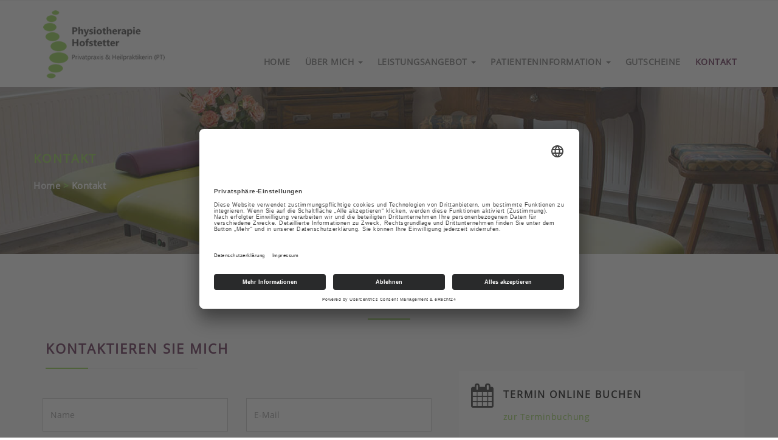

--- FILE ---
content_type: text/html; charset=UTF-8
request_url: https://www.physiotherapie-hofstetter.de/kontakt/
body_size: 6862
content:
<!DOCTYPE html>
<html lang="de">
<head>
	<meta name='robots' content='max-image-preview:large' />
<link rel="alternate" type="application/rss+xml" title="Physiotherapie Hofstetter in Donauwörth » Feed" href="https://www.physiotherapie-hofstetter.de/feed/" />
<style id='wp-img-auto-sizes-contain-inline-css' type='text/css'>
img:is([sizes=auto i],[sizes^="auto," i]){contain-intrinsic-size:3000px 1500px}
/*# sourceURL=wp-img-auto-sizes-contain-inline-css */
</style>
<style id='wp-block-library-inline-css' type='text/css'>
:root{--wp-block-synced-color:#7a00df;--wp-block-synced-color--rgb:122,0,223;--wp-bound-block-color:var(--wp-block-synced-color);--wp-editor-canvas-background:#ddd;--wp-admin-theme-color:#007cba;--wp-admin-theme-color--rgb:0,124,186;--wp-admin-theme-color-darker-10:#006ba1;--wp-admin-theme-color-darker-10--rgb:0,107,160.5;--wp-admin-theme-color-darker-20:#005a87;--wp-admin-theme-color-darker-20--rgb:0,90,135;--wp-admin-border-width-focus:2px}@media (min-resolution:192dpi){:root{--wp-admin-border-width-focus:1.5px}}.wp-element-button{cursor:pointer}:root .has-very-light-gray-background-color{background-color:#eee}:root .has-very-dark-gray-background-color{background-color:#313131}:root .has-very-light-gray-color{color:#eee}:root .has-very-dark-gray-color{color:#313131}:root .has-vivid-green-cyan-to-vivid-cyan-blue-gradient-background{background:linear-gradient(135deg,#00d084,#0693e3)}:root .has-purple-crush-gradient-background{background:linear-gradient(135deg,#34e2e4,#4721fb 50%,#ab1dfe)}:root .has-hazy-dawn-gradient-background{background:linear-gradient(135deg,#faaca8,#dad0ec)}:root .has-subdued-olive-gradient-background{background:linear-gradient(135deg,#fafae1,#67a671)}:root .has-atomic-cream-gradient-background{background:linear-gradient(135deg,#fdd79a,#004a59)}:root .has-nightshade-gradient-background{background:linear-gradient(135deg,#330968,#31cdcf)}:root .has-midnight-gradient-background{background:linear-gradient(135deg,#020381,#2874fc)}:root{--wp--preset--font-size--normal:16px;--wp--preset--font-size--huge:42px}.has-regular-font-size{font-size:1em}.has-larger-font-size{font-size:2.625em}.has-normal-font-size{font-size:var(--wp--preset--font-size--normal)}.has-huge-font-size{font-size:var(--wp--preset--font-size--huge)}.has-text-align-center{text-align:center}.has-text-align-left{text-align:left}.has-text-align-right{text-align:right}.has-fit-text{white-space:nowrap!important}#end-resizable-editor-section{display:none}.aligncenter{clear:both}.items-justified-left{justify-content:flex-start}.items-justified-center{justify-content:center}.items-justified-right{justify-content:flex-end}.items-justified-space-between{justify-content:space-between}.screen-reader-text{border:0;clip-path:inset(50%);height:1px;margin:-1px;overflow:hidden;padding:0;position:absolute;width:1px;word-wrap:normal!important}.screen-reader-text:focus{background-color:#ddd;clip-path:none;color:#444;display:block;font-size:1em;height:auto;left:5px;line-height:normal;padding:15px 23px 14px;text-decoration:none;top:5px;width:auto;z-index:100000}html :where(.has-border-color){border-style:solid}html :where([style*=border-top-color]){border-top-style:solid}html :where([style*=border-right-color]){border-right-style:solid}html :where([style*=border-bottom-color]){border-bottom-style:solid}html :where([style*=border-left-color]){border-left-style:solid}html :where([style*=border-width]){border-style:solid}html :where([style*=border-top-width]){border-top-style:solid}html :where([style*=border-right-width]){border-right-style:solid}html :where([style*=border-bottom-width]){border-bottom-style:solid}html :where([style*=border-left-width]){border-left-style:solid}html :where(img[class*=wp-image-]){height:auto;max-width:100%}:where(figure){margin:0 0 1em}html :where(.is-position-sticky){--wp-admin--admin-bar--position-offset:var(--wp-admin--admin-bar--height,0px)}@media screen and (max-width:600px){html :where(.is-position-sticky){--wp-admin--admin-bar--position-offset:0px}}
/*wp_block_styles_on_demand_placeholder:6972473516f18*/
/*# sourceURL=wp-block-library-inline-css */
</style>
<style id='classic-theme-styles-inline-css' type='text/css'>
/*! This file is auto-generated */
.wp-block-button__link{color:#fff;background-color:#32373c;border-radius:9999px;box-shadow:none;text-decoration:none;padding:calc(.667em + 2px) calc(1.333em + 2px);font-size:1.125em}.wp-block-file__button{background:#32373c;color:#fff;text-decoration:none}
/*# sourceURL=/wp-includes/css/classic-themes.min.css */
</style>
<link rel='stylesheet' id='contact-form-7-css' href='https://www.physiotherapie-hofstetter.de/wp-content/plugins/contact-form-7/includes/css/styles.css' type='text/css' media='all' />
<link rel='stylesheet' id='wpa-css-css' href='https://www.physiotherapie-hofstetter.de/wp-content/plugins/honeypot/includes/css/wpa.css' type='text/css' media='all' />
<script type="text/javascript" src="https://www.physiotherapie-hofstetter.de/wp-includes/js/jquery/jquery.min.js" id="jquery-core-js"></script>
<script type="text/javascript" src="https://www.physiotherapie-hofstetter.de/wp-includes/js/jquery/jquery-migrate.min.js" id="jquery-migrate-js"></script>
<link rel="https://api.w.org/" href="https://www.physiotherapie-hofstetter.de/wp-json/" /><link rel="alternate" title="JSON" type="application/json" href="https://www.physiotherapie-hofstetter.de/wp-json/wp/v2/pages/11" /><link rel="EditURI" type="application/rsd+xml" title="RSD" href="https://www.physiotherapie-hofstetter.de/xmlrpc.php?rsd" />
<link rel="canonical" href="https://www.physiotherapie-hofstetter.de/kontakt/" />
<link rel='shortlink' href='https://www.physiotherapie-hofstetter.de/?p=11' />
<style type="text/css">.recentcomments a{display:inline !important;padding:0 !important;margin:0 !important;}</style>    
    <!-- Title der Seite -->
    			<title>Kontakt - Physiotherapie Hofstetter in Donauwörth</title>
	    
    <!-- Metatags -->
    <meta http-equiv="Content-Type" content="text/html; charset=utf-8" />
    <meta name="viewport" content="width=device-width, initial-scale=1.0" />
        	                	<meta name="description" content="Nehmen Sie Kontakt mit Physiotherapie Hofstetter auf! Privatpraxis & Heilpraktikerin für Physiotherapie Regina Hofstetter aus Donauwörth." />
                
    <!-- Google Site-Verification -->
    <meta name="google-site-verification" content="xNMvxzt6lgtVzLisgX9aKoi6tnEu6uFD5uk28sM4baI" />
        
    <!-- Icons, iPad, Favicon -->
    <link rel="shortcut icon" href="https://www.physiotherapie-hofstetter.de/wp-content/themes/hofstetter/img/favicon.png" />
    <link rel="apple-touch-icon" href="https://www.physiotherapie-hofstetter.de/wp-content/themes/hofstetter/img/apple-touch-icon-57x57.png" />
    <link rel="apple-touch-icon" sizes="76x76" href="https://www.physiotherapie-hofstetter.de/wp-content/themes/hofstetter/img/apple-touch-icon-76x76.png" />
    <link rel="apple-touch-icon" sizes="120x120" href="https://www.physiotherapie-hofstetter.de/wp-content/themes/hofstetter/img/apple-touch-icon-120x120.png" />
    <link rel="apple-touch-icon" sizes="152x152" href="https://www.physiotherapie-hofstetter.de/wp-content/themes/hofstetter/img/apple-touch-icon-152x152.png" />
    
    <!-- GEO Tags -->
    <meta name="geo.region" content="DE-BY" />
    <meta name="geo.placename" content="Donauwörth" />
    <meta name="geo.position" content="48.72719;10.738117" />
    <meta name="ICBM" content="48.72719, 10.738117" />
    
    <!-- Stylesheets -->
    <link rel="stylesheet" type="text/css" href="https://www.physiotherapie-hofstetter.de/wp-content/themes/hofstetter/css/bootstrap.min.css">
    <link rel="stylesheet" type="text/css" href="https://www.physiotherapie-hofstetter.de/wp-content/themes/hofstetter/style.css?date=20191004">
    <link rel="stylesheet" type="text/css" href="https://www.physiotherapie-hofstetter.de/wp-content/themes/hofstetter/css/responsive.css">
	
    <!-- HTML5 Shim and Respond.js IE8 support of HTML5 elements and media queries -->
    <!--[if lt IE 9]>
        <script src="https://cdnjs.cloudflare.com/ajax/libs/html5shiv/3.7.0/html5shiv.min.js"></script>
        <script src="https://cdnjs.cloudflare.com/ajax/libs/respond.js/1.4.2/respond.min.js"></script>
    <![endif]-->
</head>
<body>    
    <!-- HEADER NAVIGATION START -->    
    <div class="main-navbar conner-style style-2 position-fixed fixed-header">
        <div class="container padding-none">
            <div class="row">
                <div class="col-md-12">
                    <nav class="navbar navbar-default">
                        <div class="navbar-header">
                            <button type="button" class="navbar-toggle collapsed" data-toggle="collapse" data-target="#bs-example-navbar-collapse-1" aria-expanded="false">
                                <span class="sr-only">Toggle navigation</span>
                                <span class="icon-bar"></span>
                                <span class="icon-bar"></span>
                                <span class="icon-bar"></span>
                            </button>
                            <a class="navbar-brand dis-none" href="https://www.physiotherapie-hofstetter.de/">
                            	<img src="https://www.physiotherapie-hofstetter.de/wp-content/themes/hofstetter/img/logo.png" alt="Physiotherapie Regina Hofstetter">
                            </a>
                            <a class="navbar-brand dis-block" href="https://www.physiotherapie-hofstetter.de/">
                            	<img src="https://www.physiotherapie-hofstetter.de/wp-content/themes/hofstetter/img/logo.png" alt="Physiotherapie Regina Hofstetter">
                            </a>
                        </div>
						<div id="bs-example-navbar-collapse-1" class="collapse navbar-collapse"><ul id="menu-hauptnavigation" class="nav navbar-nav bg-none navbar-right style-3"><li id="menu-item-64" class="menu-item menu-item-type-post_type menu-item-object-page menu-item-home menu-item-64"><a title="Home" href="https://www.physiotherapie-hofstetter.de/">Home</a></li>
<li id="menu-item-67" class="dropdown menu-item menu-item-type-custom menu-item-object-custom menu-item-has-children menu-item-67 dropdown"><a title="Über mich" href="#" data-toggle="dropdown" class="dropdown-toggle" aria-haspopup="true">Über mich <span class="caret"></span></a>
<ul role="menu" class=" dropdown-menu">
	<li id="menu-item-65" class="menu-item menu-item-type-post_type menu-item-object-page menu-item-65"><a title="Praxisphilosophie" href="https://www.physiotherapie-hofstetter.de/ueber-mich/praxisphilosophie/">Praxisphilosophie</a></li>
	<li id="menu-item-66" class="menu-item menu-item-type-post_type menu-item-object-page menu-item-66"><a title="Weiterbildungen" href="https://www.physiotherapie-hofstetter.de/ueber-mich/weiterbildungen/">Weiterbildungen</a></li>
</ul>
</li>
<li id="menu-item-68" class="dropdown menu-item menu-item-type-custom menu-item-object-custom menu-item-has-children menu-item-68 dropdown"><a title="Leistungsangebot" href="#" data-toggle="dropdown" class="dropdown-toggle" aria-haspopup="true">Leistungsangebot <span class="caret"></span></a>
<ul role="menu" class=" dropdown-menu">
	<li id="menu-item-234" class="menu-item menu-item-type-post_type menu-item-object-page menu-item-234"><a title="Kursangebote" href="https://www.physiotherapie-hofstetter.de/leistungsangebot/kurse/">Kursangebote</a></li>
	<li id="menu-item-55" class="menu-item menu-item-type-post_type menu-item-object-page menu-item-55"><a title="Krankengymnastik" href="https://www.physiotherapie-hofstetter.de/leistungsangebot/krankengymnastik/">Krankengymnastik</a></li>
	<li id="menu-item-57" class="menu-item menu-item-type-post_type menu-item-object-page menu-item-57"><a title="Manuelle Therapie" href="https://www.physiotherapie-hofstetter.de/leistungsangebot/manuelle-therapie/">Manuelle Therapie</a></li>
	<li id="menu-item-56" class="menu-item menu-item-type-post_type menu-item-object-page menu-item-56"><a title="Manuelle Lymphdrainage" href="https://www.physiotherapie-hofstetter.de/leistungsangebot/manuelle-lymphdrainage/">Manuelle Lymphdrainage</a></li>
	<li id="menu-item-58" class="menu-item menu-item-type-post_type menu-item-object-page menu-item-58"><a title="Massage" href="https://www.physiotherapie-hofstetter.de/leistungsangebot/massage/">Massage</a></li>
	<li id="menu-item-54" class="menu-item menu-item-type-post_type menu-item-object-page menu-item-54"><a title="Hausbesuche" href="https://www.physiotherapie-hofstetter.de/leistungsangebot/hausbesuche/">Hausbesuche</a></li>
	<li id="menu-item-59" class="menu-item menu-item-type-post_type menu-item-object-page menu-item-59"><a title="Taping" href="https://www.physiotherapie-hofstetter.de/leistungsangebot/taping/">Taping</a></li>
	<li id="menu-item-60" class="menu-item menu-item-type-post_type menu-item-object-page menu-item-60"><a title="Wärme / Kälte" href="https://www.physiotherapie-hofstetter.de/leistungsangebot/waerme-kaelte/">Wärme / Kälte</a></li>
	<li id="menu-item-53" class="menu-item menu-item-type-post_type menu-item-object-page menu-item-53"><a title="Elektrotherapie / Ultraschall" href="https://www.physiotherapie-hofstetter.de/leistungsangebot/elektrotherapie-ultraschall/">Elektrotherapie / Ultraschall</a></li>
</ul>
</li>
<li id="menu-item-69" class="dropdown menu-item menu-item-type-custom menu-item-object-custom menu-item-has-children menu-item-69 dropdown"><a title="Patienteninformation" href="#" data-toggle="dropdown" class="dropdown-toggle" aria-haspopup="true">Patienteninformation <span class="caret"></span></a>
<ul role="menu" class=" dropdown-menu">
	<li id="menu-item-63" class="menu-item menu-item-type-post_type menu-item-object-page menu-item-63"><a title="Privatpatienten" href="https://www.physiotherapie-hofstetter.de/patienteninformation/privatpatienten/">Privatpatienten</a></li>
	<li id="menu-item-62" class="menu-item menu-item-type-post_type menu-item-object-page menu-item-62"><a title="Gesetzlich Versicherte" href="https://www.physiotherapie-hofstetter.de/patienteninformation/gesetzlich-versicherte/">Gesetzlich Versicherte</a></li>
	<li id="menu-item-61" class="menu-item menu-item-type-post_type menu-item-object-page menu-item-61"><a title="Behandlung ohne Rezept" href="https://www.physiotherapie-hofstetter.de/patienteninformation/behandlung-ohne-rezept/">Behandlung ohne Rezept</a></li>
	<li id="menu-item-94" class="menu-item menu-item-type-post_type menu-item-object-page menu-item-94"><a title="Behandlungsvertrag" href="https://www.physiotherapie-hofstetter.de/patienteninformation/behandlungsvertrag/">Behandlungsvertrag</a></li>
</ul>
</li>
<li id="menu-item-50" class="menu-item menu-item-type-post_type menu-item-object-page menu-item-50"><a title="Gutscheine" href="https://www.physiotherapie-hofstetter.de/gutscheine/">Gutscheine</a></li>
<li id="menu-item-52" class="menu-item menu-item-type-post_type menu-item-object-page current-menu-item page_item page-item-11 current_page_item menu-item-52 active"><a title="Kontakt" href="https://www.physiotherapie-hofstetter.de/kontakt/">Kontakt</a></li>
</ul></div>                    </nav>
                </div>
            </div>
        </div>
    </div>
    <!-- Header navbar end -->


  

	    
        <section class="inner-bg" style="background-image:url('https://www.physiotherapie-hofstetter.de/wp-content/themes/hofstetter/img/header-image.jpg');">
        	<div class="over-layer-black-2"></div>
        <div class="container">
            <div class="row">
                <div class="col-md-6">
                    <div class="mini-title inner-style-2">
                        <h3>Kontakt</h3>
                        <div id="crumbs"><a href="https://www.physiotherapie-hofstetter.de">Home</a> <span class="separator">&gt;</span> <span class="current-page">Kontakt</span></div>                    </div>
                </div>
            </div>
        </div>
    </section>
    
    <section class="bg-f8">
        <div class="container">
            <div class="section-content">
                <div class="row">
                	<div class="col-md-8 col-md-offset-2 text-center">
                        <h1>Kontakt</h1>
                        <div class="line-border-center bg-defult"></div>
                    </div>
                    <div class="col-md-7">
                        <div class="section-title margin-left-20 ">
                            <h2>Kontaktieren Sie mich</h2>
                            <div class="small-line-border-2"></div>
                        </div>
                        
<div class="wpcf7 no-js" id="wpcf7-f6-p11-o1" lang="de-DE" dir="ltr" data-wpcf7-id="6">
<div class="screen-reader-response"><p role="status" aria-live="polite" aria-atomic="true"></p> <ul></ul></div>
<form action="/kontakt/#wpcf7-f6-p11-o1" method="post" class="wpcf7-form init" id="ajax-contact" aria-label="Kontaktformular" novalidate="novalidate" data-status="init">
<fieldset class="hidden-fields-container"><input type="hidden" name="_wpcf7" value="6" /><input type="hidden" name="_wpcf7_version" value="6.1.4" /><input type="hidden" name="_wpcf7_locale" value="de_DE" /><input type="hidden" name="_wpcf7_unit_tag" value="wpcf7-f6-p11-o1" /><input type="hidden" name="_wpcf7_container_post" value="11" /><input type="hidden" name="_wpcf7_posted_data_hash" value="" />
</fieldset>
<div class="col-md-6">
	<p><span class="wpcf7-form-control-wrap" data-name="your-name"><input size="40" maxlength="400" class="wpcf7-form-control wpcf7-text wpcf7-validates-as-required form-control" id="name" aria-required="true" aria-invalid="false" placeholder="Name" value="" type="text" name="your-name" /></span>
	</p>
</div>
<div class="col-md-6">
	<p><span class="wpcf7-form-control-wrap" data-name="your-email"><input size="40" maxlength="400" class="wpcf7-form-control wpcf7-email wpcf7-validates-as-required wpcf7-text wpcf7-validates-as-email form-control" id="email" aria-required="true" aria-invalid="false" placeholder="E-Mail" value="" type="email" name="your-email" /></span>
	</p>
</div>
<div class="col-md-12">
	<p><span class="wpcf7-form-control-wrap" data-name="your-subject"><input size="40" maxlength="400" class="wpcf7-form-control wpcf7-text wpcf7-validates-as-required form-control" id="subject" aria-required="true" aria-invalid="false" placeholder="Betreff" value="" type="text" name="your-subject" /></span>
	</p>
</div>
<div class="col-md-12">
	<div class="contact-textarea">
		<p><span class="wpcf7-form-control-wrap" data-name="your-message"><textarea cols="40" rows="10" maxlength="2000" class="wpcf7-form-control wpcf7-textarea form-control" id="message" aria-invalid="false" placeholder="Schreiben Sie mir eine Nachricht!" name="your-message"></textarea></span>
		</p>
	</div>
</div>
<div class="col-md-12">
	<p>Ich habe die <a target="_blank" href="https://www.physiotherapie-hofstetter.de/datenschutzerklaerung/">Datenschutzerklärung</a> zur Kenntnis genommen. Ich stimme zu, dass meine Angaben und Daten zur Beantwortung meiner Anfrage elektronisch erhoben und gespeichert werden.<br />
<span id="wpcf7-69724735214f6-wrapper" class="wpcf7-form-control-wrap E-Mail-wrap" style="display:none !important; visibility:hidden !important;"><label for="wpcf7-69724735214f6-field" class="hp-message">Bitte lasse dieses Feld leer.</label><input id="wpcf7-69724735214f6-field"  class="wpcf7-form-control wpcf7-text" type="text" name="E-Mail" value="" size="40" tabindex="-1" autocomplete="new-password" /></span><br />
<input class="wpcf7-form-control wpcf7-submit has-spinner btn btn-theme" type="submit" value="Abschicken" />
	</p>
</div><div class="wpcf7-response-output" aria-hidden="true"></div>
</form>
</div>

                    </div>
                    <div class="col-md-5 contact-info margin-top-60">
                    	<div class="service-item style-1 bg-white">
                            <div class="">
                                <i class="fa fa-calendar"></i>
                            </div>
                            <div class="content">
                                <h5>Termin online buchen</h5>
                                <p>
                                	<a href="https://www.physiotherapie-hofstetter.de/kontakt/termin-online-buchen/">zur Terminbuchung</a>
								</p>
                            </div>
                        </div>
                        <div class="service-item style-1 bg-white">
                            <div class="">
                                <i class="fa fa-tablet"></i>
                            </div>
                            <div class="content">
                                <h5>Unsere Praxis-App</h5>
                                <p>
                                	<a href="https://www.physiotherapie-hofstetter.de/kontakt/theraconnect-praxis-app/">Alle Informationen zur App finden Sie hier!</a>
								</p>
                            </div>
                        </div>
                        <div class="service-item style-1 bg-white">
                            <div class="service-icon">
                                <i class="fa fa-map-marker"></i>
                            </div>
                            <div class="content">
                                <h5>Anschrift</h5>
                                <p>
                                	Physiotherapie Hofstetter<br />
                                    Konradstr. 18<br />
                                    86609 Donauwörth
								</p>
                            </div>
                        </div>
                        <div class="service-item style-1 bg-white">
                            <div class="">
                                <i class="fa fa-volume-control-phone"></i>
                            </div>
                            <div class="content">
                                <h5>Kontaktdaten</h5>
                                <p>
                                	<a href="tel:+4915117457021">0151 / 17457021</a><br />
                                	<a href="mailto:info@physiotherapie-hofstetter.de">info@physiotherapie-hofstetter.de</a>
								</p>
                            </div>
                        </div>
                    </div>
                </div>
            </div>
        </div>
        <div id="map"></div>
    </section>
    
	        

	<!-- Footer Style start -->
    <footer class="bg-faded">
        <div class="container">
            <div class="section-content">
                <div class="row margin-top-30">
                    <!-- Footer Spalte 1 -->
                    <div class="col-md-3">
                        <div class="footer-item">
                            <div class="footer-title">
                                <h4>Kontaktdaten</h4>
                                <div class="border-style-1"></div>
                            </div>                            
                            <ul class="address">
                            	<li>Physiotherapie Hofstetter<br />Konradstr. 18<br />86609 Donauwörth</li>
                                <li><a href="tel:+4915117457021"><i class="fa fa-phone"></i> 0151 / 17457021</a></li>
                                <li><a href="mailto:info@physiotherapie-hofstetter.de"><i class="fa fa-envelope"></i> info@physiotherapie-hofstetter.de</a></li>
                            </ul>
                        </div>
                    </div>
                    <!-- Footer Spalte 2 -->
                    <div class="col-md-3">
                        <div class="footer-item">
                            <div class="footer-title">
                                <h4>Meine Praxis</h4>
                                <div class="border-style-1"></div>
                            </div>
                            <ul class="footer-list border-deshed color-icon">
                                <li><i class="pe-7s-angle-right"></i><a href="https://www.physiotherapie-hofstetter.de/ueber-mich/praxisphilosophie/">Praxisphilosophie</a></li>
                                <li><i class="pe-7s-angle-right"></i><a href="https://www.physiotherapie-hofstetter.de/ueber-mich/weiterbildungen/">Weiterbildungen</a></li>
                                <li><i class="pe-7s-angle-right"></i><a href="https://www.physiotherapie-hofstetter.de/gutscheine/">Gutscheine</a></li>
                            </ul>
                        </div>
                    </div>
                    <!-- Footer Spalte 3 -->
                    <div class="col-md-3">
                    	<div class="footer-item">
                            <div class="footer-title">
                                <h4>Patienteninfo</h4>
                                <div class="border-style-1"></div>
                            </div>                            
                            <ul class="footer-list border-deshed color-icon">
                                <li><i class="pe-7s-angle-right"></i><a href="https://www.physiotherapie-hofstetter.de/patienteninformation/privatpatienten/">Privatpatienten</a></li>
                                <li><i class="pe-7s-angle-right"></i><a href="https://www.physiotherapie-hofstetter.de/patienteninformation/gesetzlich-versicherte/">Gesetzlich Versicherte</a></li>
                                <li><i class="pe-7s-angle-right"></i><a href="https://www.physiotherapie-hofstetter.de/patienteninformation/behandlung-ohne-rezept/">Behandlung ohne Rezept</a></li>
                            </ul>
                        </div>
                    </div>
                    <!-- Footer Spalte 4 -->
                    <div class="col-md-3">
                        <div class="footer-item">
                            <div class="footer-item clearfix">
                                <div class="footer-title">
                                    <h4>Rechtliches</h4>
                                    <div class="border-style-1"></div>
                                </div>
                                <ul class="footer-list border-deshed color-icon">
                                    <li><i class="pe-7s-angle-right"></i><a href="https://www.physiotherapie-hofstetter.de/impressum/">Impressum</a></li>
                                    <li><i class="pe-7s-angle-right"></i><a href="https://www.physiotherapie-hofstetter.de/datenschutzerklaerung/">Datenschutz</a></li>
                                    <li><i class="pe-7s-angle-right"></i><a href="javascript:UC_UI.showSecondLayer();">Cookies</a></li>
                                </ul>
                            </div>
                        </div>
                    </div>
                </div>
            </div>
        </div>
    </footer>

	<section class="footer-copy-right bg-f9">
        <div class="container">
            <div class="row">
                <div class="col-12 text-center">
                    <p>&copy; Copyright 2026 Physiotherapie Regina Hofstetter</p>
                </div>
            </div>
        </div>
    </section>
    <!-- Footer Style End -->

	<a href="#" class="scrollup"><i class="fa fa-arrow-circle-up" aria-hidden="true"></i></a>
    
    <!-- JQUERY -->
    <script type="text/javascript" src="https://www.physiotherapie-hofstetter.de/wp-content/themes/hofstetter/js/jquery.min.js"></script>
    <!-- BOOTSTRAP CORE JAVASCRIPT -->
    <script type="text/javascript" src="https://www.physiotherapie-hofstetter.de/wp-content/themes/hofstetter/js/bootstrap.min.js"></script>
    <!-- ALL PLUGINS AND JAVASCRIPT -->
    <script type="text/javascript" src="https://www.physiotherapie-hofstetter.de/wp-content/themes/hofstetter/js/owl.carousel.min.js"></script>
    <script type="text/javascript" src="https://www.physiotherapie-hofstetter.de/wp-content/themes/hofstetter/js/scripts.js"></script>  
    
    <!-- COOKIE CONSENT CODE -->
    <script id="usercentrics-cmp" async data-eu-mode="true" data-settings-id="eMOxC7J1eoOcoG" src="https://app.eu.usercentrics.eu/browser-ui/latest/loader.js"></script>
    
    <!-- GOOGLE MAPS -->
        <script type="text/plain" data-usercentrics="Google Maps" src="https://maps.googleapis.com/maps/api/js?key=AIzaSyA0PRyoxKo7LzS2zdtdJV306Wo9XD-TdJI&callback=mapsInit&libraries=&v=weekly"></script>
  	<script type="text/plain" data-usercentrics="Google Maps" src="https://www.physiotherapie-hofstetter.de/wp-content/themes/hofstetter/js/maps.js"></script>
    <script type="text/plain" data-usercentrics="Google Maps">
    	document.getElementById("map").style.height = "460px";
	</script>
	    
<script type="speculationrules">
{"prefetch":[{"source":"document","where":{"and":[{"href_matches":"/*"},{"not":{"href_matches":["/wp-*.php","/wp-admin/*","/wp-content/uploads/*","/wp-content/*","/wp-content/plugins/*","/wp-content/themes/hofstetter/*","/*\\?(.+)"]}},{"not":{"selector_matches":"a[rel~=\"nofollow\"]"}},{"not":{"selector_matches":".no-prefetch, .no-prefetch a"}}]},"eagerness":"conservative"}]}
</script>
<script type="text/javascript" src="https://www.physiotherapie-hofstetter.de/wp-includes/js/dist/hooks.min.js" id="wp-hooks-js"></script>
<script type="text/javascript" src="https://www.physiotherapie-hofstetter.de/wp-includes/js/dist/i18n.min.js" id="wp-i18n-js"></script>
<script type="text/javascript" id="wp-i18n-js-after">
/* <![CDATA[ */
wp.i18n.setLocaleData( { 'text direction\u0004ltr': [ 'ltr' ] } );
//# sourceURL=wp-i18n-js-after
/* ]]> */
</script>
<script type="text/javascript" src="https://www.physiotherapie-hofstetter.de/wp-content/plugins/contact-form-7/includes/swv/js/index.js" id="swv-js"></script>
<script type="text/javascript" id="contact-form-7-js-translations">
/* <![CDATA[ */
( function( domain, translations ) {
	var localeData = translations.locale_data[ domain ] || translations.locale_data.messages;
	localeData[""].domain = domain;
	wp.i18n.setLocaleData( localeData, domain );
} )( "contact-form-7", {"translation-revision-date":"2025-10-26 03:28:49+0000","generator":"GlotPress\/4.0.3","domain":"messages","locale_data":{"messages":{"":{"domain":"messages","plural-forms":"nplurals=2; plural=n != 1;","lang":"de"},"This contact form is placed in the wrong place.":["Dieses Kontaktformular wurde an der falschen Stelle platziert."],"Error:":["Fehler:"]}},"comment":{"reference":"includes\/js\/index.js"}} );
//# sourceURL=contact-form-7-js-translations
/* ]]> */
</script>
<script type="text/javascript" id="contact-form-7-js-before">
/* <![CDATA[ */
var wpcf7 = {
    "api": {
        "root": "https:\/\/www.physiotherapie-hofstetter.de\/wp-json\/",
        "namespace": "contact-form-7\/v1"
    }
};
//# sourceURL=contact-form-7-js-before
/* ]]> */
</script>
<script type="text/javascript" src="https://www.physiotherapie-hofstetter.de/wp-content/plugins/contact-form-7/includes/js/index.js" id="contact-form-7-js"></script>
<script type="text/javascript" src="https://www.physiotherapie-hofstetter.de/wp-content/plugins/honeypot/includes/js/wpa.js" id="wpascript-js"></script>
<script type="text/javascript" id="wpascript-js-after">
/* <![CDATA[ */
wpa_field_info = {"wpa_field_name":"xjoeqa2438","wpa_field_value":790853,"wpa_add_test":"no"}
//# sourceURL=wpascript-js-after
/* ]]> */
</script>
</body>
</html>

--- FILE ---
content_type: text/css
request_url: https://www.physiotherapie-hofstetter.de/wp-content/themes/hofstetter/style.css?date=20191004
body_size: 20645
content:
@charset "UTF-8";
/*
Theme Name: Physiotherapie Hofstetter
Theme URI: https://www.physiotherapie-hofstetter.de
Description: WordPress Theme für die Physiotherapie Hofstetter in Donauwörth
Version: 1.0
Author: MEDUO Medienagentur
Author URI: https://www.meduo.de


*****=====***** TABLE OF CONTENT *****=====*****

01. IMPORTED STYLE CSS
02. GENERAL CSS
03. Background Over Layer CSS
04. Section Title Css
05. Scrollup CSS
06. Header top Style Css
07. Navbar Style Css
08. Main Slider Style Css
09. About Style Css
10. Testimonal Style Css
11. Practice Style Css
12. Counter / Funfact Style Css
13. Progressber  Style Css
14. Service Style Css
15. Team Style Css
16. Choose Us Style Css
17. Blog Style Css
18. Contact Style Css
19. Footer Style Css
20. Error Style css
21. Gallery Style css
22. Inner style Css
23. Image Background style Css

*/

/*****=====*****=====*****=====*****=====
    01. IMPORTED STYLE CSS
=====*****=====*****=====*****=====*****/

/* OTHER IMPORTED CSS */
@import url('css/animations.css');
@import url('css/owl.css');
@import url('css/font-awesome.min.css');
@import url('css/animate.min.css');
@import url('css/bootstrap-dropdownhover.css');

/*****=====*****=====*****=====*****=====
    02. General CSS 
=====*****=====*****=====*****=====*****/

/* open-sans-regular - latin_latin-ext */
@font-face {
  font-family: 'Open Sans';
  font-display: swap;
  font-style: normal;
  font-weight: 400;
  src: url('fonts/open-sans-v17-latin_latin-ext-regular.eot'); /* IE9 Compat Modes */
  src: local('Open Sans Regular'), local('OpenSans-Regular'),
       url('fonts/open-sans-v17-latin_latin-ext-regular.eot?#iefix') format('embedded-opentype'), /* IE6-IE8 */
       url('fonts/open-sans-v17-latin_latin-ext-regular.woff2') format('woff2'), /* Super Modern Browsers */
       url('fonts/open-sans-v17-latin_latin-ext-regular.woff') format('woff'), /* Modern Browsers */
       url('fonts/open-sans-v17-latin_latin-ext-regular.ttf') format('truetype'), /* Safari, Android, iOS */
       url('fonts/open-sans-v17-latin_latin-ext-regular.svg#OpenSans') format('svg'); /* Legacy iOS */
}

body {
    background: #ffffff;
    font-family: Tahoma,'Open Sans',Segoe,sans-serif; 
    font-size: 15px;
    font-weight: 400;
    letter-spacing: .5px;
    line-height: 26px;
    color: #676767;
}

/* Common CSS */
h1,
h2,
h3,
h4,
h5,
h6 {
    font-family: Tahoma,'Open Sans',Segoe,sans-serif; 
    color: #602950;
    font-weight: 600;
    margin-top: 10px;
    margin-bottom: 15px;
    padding: 0;
    text-transform: uppercase;
    letter-spacing: 2px;
}
h1 { font-size: 24px; }
h2 { font-size: 22px; }
h3 { font-size: 20px; }
h4 { font-size: 18px; }
h5 { font-size: 16px; }
h6 { font-size: 15px; }

p {
    margin: 0;
    padding: 0 0 15px 0;
}
a {
    text-decoration: none;
    color: #92D050;
    -webkit-transition: all 0.3s ease-in-out;
    -moz-transition: all 0.3s ease-in-out;
    -o-transition: all 0.3s ease-in-out;
    -ms-transition: all 0.3s ease-in-out;
    transition: all 0.3s ease-in-out;
}
a:focus,
a:hover {
    text-decoration: none;
    -webkit-transition: all 0.3s ease-in-out;
    -moz-transition: all 0.3s ease-in-out;
    -o-transition: all 0.3s ease-in-out;
    -ms-transition: all 0.3s ease-in-out;
    transition: all 0.3s ease-in-out;
}
ul {
    margin: 0;
    padding: 0;
}
ul li {
    list-style-type: none;
    margin: 0;
    padding: 0;
}
.bg-f8 .section-content ul {
	padding: 0 0 15px 0;
}
.bg-f8 .section-content ul li {
	list-style-type: square;
    margin: 0 0 0 16px;
}
img {
    width: 100%;
    max-width: 100%;
    height: auto;
}
section.inner-bg {
    background-size: cover;
    background-repeat: no-repeat;
    background-position: center;
    background-attachment: fixed;
}
.container,
.container-fluid{
    padding: 50px 0 50px;
}

.hvr-rectangle-out:before {
    background: #92D050;
}

/* Form CSS */

.form-control {
    font-family: Tahoma,'Open Sans',Segoe,sans-serif; 
    resize: none;
    height: 55px;
    margin-bottom: 20px;
    box-shadow: none;
    -webkit-box-shadow: none;
    -moz-box-shadow: none;
    border-radius: 0px;
    -moz-border-radius: 0px;
    -webkit-border-radius: 0px;
}
.form-control:focus {
    border-color: #333;
    box-shadow: none;
    -webkit-box-shadow: none;
    -moz-box-shadow: none;
}
::-webkit-input-placeholder {
    color: #999 !important;
}
::-moz-placeholder {
    color: #999 !important;
}
:-ms-input-placeholder {
    color: #999 !important;
}
input:-moz-placeholder {
    color: #999 !important;
}
.line-border-center {
    height: 2px;
    text-align: center;
    margin: auto;
    width: 70px;
    background: #333;
    margin-top: 20px;
    margin-bottom: 25px;
}
.line-border-center.bg-gray {
    background: #eee;
}
.small-line-border-center {
    position: relative;
}
.small-line-border-center::after {
    top: 15px;
    content: "";
    height: 2px;
    left: 0;
    right: 0;
    text-align: center;
    margin: auto;
    position: absolute;
    width: 70px;
    background: #92D050;
}

.small-line-border {
    position: relative;
}

.small-line-border::after {
    top: 5px;
    content: "";
    height: 2px;
    left: 0;
    position: absolute;
    width: 70px;
    background: #92D050;
}


.small-line-border-2 {
    position: relative;
}

.small-line-border-2::before {
    top: 6px;
    content: "";
    height: 1px;
    left: 0;
    position: absolute;
    width: 250px;
    background: #EEE;
}
.small-line-border-2::after {
    top: 5px;
    content: "";
    height: 2px;
    left: 0;
    position: absolute;
    width: 70px;
    background: #92D050;
}
.z-index-3 {
    z-index: 9;
}

/* Btn CSS */
.btn-simple {
    padding: 12px 30px;
    border-radius: 0;
    border: none;
    background: #92D050;
    color: #ffffff;
    font-weight: 600;
    margin-top: 20px;
    text-transform: uppercase;
    -webkit-transition: all 0.4s ease-in-out;
    -moz-transition: all 0.4s ease-in-out;
    -o-transition: all 0.4s ease-in-out;
    -ms-transition: all 0.4s ease-in-out;
    transition: all 0.4s ease-in-out;
}
.btn-simple:hover {
    color: #92D050;
    background: #333;
    -webkit-transition: all 0.4s ease-in-out;
    -moz-transition: all 0.4s ease-in-out;
    -o-transition: all 0.4s ease-in-out;
    -ms-transition: all 0.4s ease-in-out;
    transition: all 0.4s ease-in-out;
}
.btn-theme,
.btn-price {
    background: #92D050;
    border: medium none;
    border-radius: 0;
    color: #fff;
    font-weight: 600;
    letter-spacing: 2px;
    padding: 10px 25px;
    text-transform: uppercase;
    -webkit-transition: all 0.4s ease-in-out;
    -moz-transition: all 0.4s ease-in-out;
    -o-transition: all 0.4s ease-in-out;
    -ms-transition: all 0.4s ease-in-out;
    transition: all 0.4s ease-in-out;
}
.btn-theme:hover,
.btn-price:hover {
    color: #ffffff;
    background: #602950;
    border: none;
    -webkit-transition: all 0.4s ease-in-out;
    -moz-transition: all 0.4s ease-in-out;
    -o-transition: all 0.4s ease-in-out;
    -ms-transition: all 0.4s ease-in-out;
    transition: all 0.4s ease-in-out;
}

.btn-price {
    padding: 16px 20px;
}
.btn-price:hover {
    background-color: #602950;
    color: #FFF;
}
.btn {
    border-radius: 0;
}

.btn-topbar {
    letter-spacing: 2px;
    text-transform: uppercase;
    padding: 8px 15px;
    font-size: 13px;
    margin-top: -1px;
    margin-right: 15px;
}
.btn-topbar:hover {
    border-color: #333;
}
.hvr-shutter-out-vertical:before {
    background: #333;
}

.btn-mid {
    padding: 10px 22px;
}

.color-333 {
    color: #333!important;
}
.color-white {
    color: #FFF !important;
}
.pt90 {
    padding-top: 90px;
    padding-bottom: 90px;
}
button {
    border: none;
}
.bounceInDown,.bounceInLeft,
.bounceInRight,.bounceInUp,.fadeInDown,
.fadeInLeft, .fadeInRight,.fadeInUp {
    opacity: 1;
}

.about .about-feature,
.blog-area .blog-feature,
.divider .about-feature{
    display: -webkit-flex; 
    display: flex; 
    -webkit-flex-wrap: wrap;
    flex-wrap: wrap;
    -webkit-justify-content: center;
    justify-content: center;
    width: 100%;
    margin: 0 auto;
}
        
.header-topbar {
    background-color: #007EA3;
    padding: 15px 0;
    color: #fff;
}
.top-icon i {
    font-size: 16px;
    color: #333;
}
.top-icon {
    margin-top: 0;
}
.welcome-top p {
    text-transform: uppercase;
    font-size: 11px;
    margin-top: 5px;
    letter-spacing: 2px;
}


/*****=====*****=====*****=====*****=====
    03. Background Over Layer CSS
=====*****=====*****=====*****=====*****/

.over-layer-black, 
.over-layer-black-2 {
    position: relative;
}
.over-layer-black:before, 
.over-layer-black-2 {
    content: "";
    position: absolute;
    top: 0;
    left: 0;
    width: 100%;
    height: 100%;
    background-color: rgba(0, 0, 0, 0.2);
}

.over-layer-white,
.over-layer-white-1 {
    position: relative;
}
.over-layer-white:before,
.over-layer-white-1:before {
    content: "";
    position: absolute;
    top: 0;
    left: 0;
    width: 100%;
    height: 100%;
    z-index: 0;
}

.over-layer-white:before {
    background-color: rgba(255, 255, 255, 0.82);
}
.over-layer-white-1:before {
    background-color: rgba(255, 255, 255, 0.2);
}
.over-layer-white.call-action .content {
    color: #777;
}
.over-layer-white.divider-video a i {
    color: #92D050;
}

.over-layer-default,
.over-layer-default-light { 
    position: relative;
}
.over-layer-default:before,
.over-layer-default-light:before {
    content: "";
    position: absolute;
    top: 0;
    left: 0;
    width: 100%;
    height: 100%;
    z-index: 0;
    background-color: rgba(130, 164, 52, 0.9);
}
.over-layer-default-light:before {
    background-color: rgba(130, 164, 52, 0.7);
}


.preloader {
    position: fixed; 
    left: 0px; 
    top: 0px; 
    width: 100%; 
    height: 100%; 
    z-index: 999999; 
    background-color: #f5f4e9; 
    background-position: center center; 
    background-repeat: no-repeat; 
    background-image: url('img/1.gif');
}

/*****=====*****=====*****=====*****=====
    04. Section Title Css
=====*****=====*****=====*****=====*****/
.section-title {
    margin-bottom: 70px;
}

.section-title h6 {
    font-size: 12px;
    font-family: Tahoma,'Open Sans',Segoe,sans-serif; 
    color: #92D050;
    font-weight: 300;
    letter-spacing: 3px;
}
.mini-title {
    position: relative;
    margin-bottom: 50px;
}
.mini-title:before {
    top: 3em;
    content: "";
    height: 2px;
    left: 0;
    margin: auto;
    position: absolute;
    width: 55px;
    background: #92D050;  
}


/*****=====*****=====*****=====*****=====
    05. Scrollup CSS
=====*****=====*****=====*****=====*****/

.scrollup {
    width: 40px;
    height: 40px;
    position: fixed;
    display: none;
    bottom: 20px;
    right: 20px;
    z-index: 1;
    background-color: #92D050;
    color: #ffffff;
    text-align: center;
    line-height: 40px;
    font-size: 26px;
}

.scrollup i {
    color: #ffffff;
}

.scrollup:active i,
.scrollup:focus i {
    color: #ffffff;
}

/*****=====*****=====*****=====*****=====
    06. Header top Style Css
=====*****=====*****=====*****=====*****/

.navbar-nav.style-2 {
  width: 100%;
  text-align: center;
}
.navbar-nav.style-2 > li {
  float: none;
  display: inline-block;
}
.header-top .container {
    padding-top: 30px;
    padding-bottom: 20px;
}
.header-top .logo img {
    width: 190px;
}
.header-top .service-item {
    padding: 0;
    margin-bottom: 0;
    position: relative;
    padding-right: 10px;
    border-right: 1px solid #92D050;
}

.shop-icon {
    font-size: 18px;
    margin-top: 28px;
}
/*.shop-icon {
    font-size: 18px;
    margin-top: 10px;
}*/
.shop-icon a sup {
    background-color: #92D050;
    font-size: 10px;
    border-radius: 50%;
    width: 15px;
    height: 15px;
    display: inline-block;
    text-align: center;
    line-height: 14px;
    position: relative;
    left: -18px;
    color: white;
    top: -10px;
}
.shop-icon span {
    padding: 10px;
    color: #fff;
}
.fixed-header .shop-icon span {
    padding: 10px;
    color: #333;
}
.shop-icon .icon-Search {
    border-right: 1px solid #92D050;
}
.newsletter form {
    position: relative;
}
.newsletter .newsletter-input {
    padding: 11px 15px;
    transition: all 0.2s ease 0s;
    -moz-transition: all 0.2s ease 0s;
    -webkit-transition: all 0.2s ease 0s;
    -o-transition: all 0.2s ease 0s;
}
.newsletter .newsletter-input,
.newsletter .newsletter-input:focus {
    width: 100%;
    border-top: 0px none;
    border-left: 0px none;
    border-right: 0px none;
    padding-right: 40px !important;
    background: none;
    border-radius: 0;
    border: 1px solid #B1AFAF;
    color: #7f7f7f;
}
.newsletter .newsletter-btn {
    position: absolute;
    top: 0px;
    right: 0px;
    font-size: 18px;
    background: #92D050;
    line-height: 47px;
    color: #fff;
    border-radius: 0;
    width: 50px;
}
.welcome-text h5 {
    margin-top: 15px;
    letter-spacing: 2px;
}

.header-top .service-item i:before {
    font-size: 30px !important;
}
.header-top .service-item i {
    position: absolute;
    right: 10px;
    top: -6px;
    /*color: #92D050;*/
}

@media only screen and (max-width: 644px) {
    .header-top {
       display: none;
    }
}
.icon-style-1 li {
    background: #92D050;
    width: 45px;
    height: 45px;
    text-align: center;
    line-height: 45px;
    font-size: 18px;
    -webkit-transition: all 0.3s ease-in-out;
    -moz-transition: all 0.3s ease-in-out;
    -o-transition: all 0.3s ease-in-out;
    -ms-transition: all 0.3s ease-in-out;
    transition: all 0.3s ease-in-out;
}

.icon-style-1 li:hover {
    background: #007EA3;
    -webkit-transition: all 0.3s ease-in-out;
    -moz-transition: all 0.3s ease-in-out;
    -o-transition: all 0.3s ease-in-out;
    -ms-transition: all 0.3s ease-in-out;
    transition: all 0.3s ease-in-out;
}
.icon-style-1 li a {
    color: #FFF;
    display: block;
}
.search-btn {
    cursor: pointer;
}

.search-item{
    position:fixed;
    left:0px;
    top:-100%;
    width:100%;
    height:100%;
    background:rgba(0,0,0,0.80);
    z-index:9999;
    visibility:hidden;
    opacity:0;
    overflow:auto;
    transition:all 700ms ease;
    -moz-transition:all 700ms ease;
    -webkit-transition:all 700ms ease;
    -ms-transition:all 700ms ease;
    -o-transition:all 700ms ease;
}

.search-item.search-visible{
    top:0;
    visibility:visible;
    opacity:1;
}

.search-item .search-close{
    position:absolute;
    right:5%;
    top:5%;
    font-size:60px;
    color:#ffffff;
    cursor:pointer;
    z-index:5;
}

.search-item .search-close:hover{
    opacity:0.70;   
}

.search-item .search-form{
    position:relative;
    padding:0px 15px 50px;
    padding-top:130px;
    max-width:1024px;
    margin:0 auto;  
}

.search-item .search-form fieldset{
    position:relative;
}

.search-item .search-form fieldset input[type="search"]{
    position:relative;
    height:120px;
    padding:20px 220px 20px 30px;
    background:#ffffff;
    line-height:30px;
    font-size:24px;
    color:#333;
}

.search-item .search-form fieldset input[type="submit"]{
    position:absolute;
    display:block;
    right:0px;
    top:0px;
    text-align:center;
    width:220px;
    height:120px;
    padding:20px 10px 20px 10px;
    color:#ffffff;
    background:#92D050;
    line-height:30px;
    font-size:20px;
    text-transform:uppercase;
    border-color: transparent;
    -webkit-transition: all 0.3s ease-in-out;
    -moz-transition: all 0.3s ease-in-out;
    -o-transition: all 0.3s ease-in-out;
    -ms-transition: all 0.3s ease-in-out;
    transition: all 0.3s ease-in-out;
}

.search-item .search-form fieldset input[type="submit"]:hover{
    background: #333;
    color: #fff;
    -webkit-transition: all 0.3s ease-in-out;
    -moz-transition: all 0.3s ease-in-out;
    -o-transition: all 0.3s ease-in-out;
    -ms-transition: all 0.3s ease-in-out;
    transition: all 0.3s ease-in-out;
}


/*****=====*****=====*****=====*****=====
    07. Navbar Style Css
=====*****=====*****=====*****=====*****/

.main-navbar .navbar-nav>li>a {
    padding-top: 30px;
    padding-bottom: 30px;
}

.main-navbar.no-bg {
    width: 100%;
    z-index: 16;
}
.navbar-default {
    background-color: transparent;
    border-color: transparent;
}
.navbar {
    margin-bottom: 0;
    font-family: Tahoma,'Open Sans',Segoe,sans-serif; 
    font-weight: 400;
}
.navbar-brand {
	height: 140px;
    padding: 15px 15px 0 15px;
}
.navbar-nav {
	margin-top: 60px;
}

.dropdown-menu > li > a {
  border-bottom: 1px solid #eee;
  font-family: Tahoma,'Open Sans',Segoe,sans-serif; 
  font-weight: 300;
  padding: 15px 20px;
  color: #5a5a5a;
}

.dropdown-menu>li:last-child>a {
    border-bottom: none;
}
.navbar-default .navbar-nav>li>a {
    color: #ddd;
}
.fixed-header .navbar-default .navbar-nav>li>a {
    color: #888;
}

.navbar-nav>li:first-child>.dropdown-menu {
    left: 0;
}

.dropdown-menu>li>a:hover{
    padding-left: 30px;
}
.navbar-default .navbar-nav>.active>a,
.navbar-default .navbar-nav>.active>a:focus,
.navbar-default .navbar-nav>.active>a:hover, 
.navbar-default .navbar-nav>.open>a,
.navbar-default .navbar-nav>.open>a:focus,
.navbar-default .navbar-nav>.open>a:hover,
.navbar-default .navbar-nav>li>a:hover,
.navbar-default .navbar-nav>.current-menu-parent>a {
	color: #602950 !important;
}


.navbar-default.style-1 .navbar-nav>.active>a,
.navbar-default.style-1 .navbar-nav>.active>a:focus,
.navbar-default.style-1 .navbar-nav>.active>a:hover, 
.navbar-default.style-1 .navbar-nav>.open>a,
.navbar-default.style-1 .navbar-nav>.open>a:focus,
.navbar-default.style-1 .navbar-nav>.open>a:hover,
.navbar-default.style-1 .navbar-nav>li>a:hover {
    color: #FFF;
    position: relative;
    background-color: transparent;
}
.navbar-default.style-1 .navbar-nav>.active>a:after,
.navbar-default.style-1 .navbar-nav>.active>a:focus:after,
.navbar-default.style-1 .navbar-nav>.active>a:hover:after, 
.navbar-default.style-1 .navbar-nav>.open>a:after,
.navbar-default.style-1 .navbar-nav>.open>a:focus:after,
.navbar-default.style-1 .navbar-nav>.open>a:hover:after,
.navbar-default.style-1 .navbar-nav>li>a:hover:after{
    position: absolute;
    content: "";
    bottom: 0px;
    left: 15px;
    width: 25px;
    height: 2px;
    background-color: #92D050;
    margin: auto;
    text-align: center;
    -webkit-transition: all 0.3s ease-in-out;
    -moz-transition: all 0.3s ease-in-out;
    -o-transition: all 0.3s ease-in-out;
    -ms-transition: all 0.3s ease-in-out;
    transition: all 0.3s ease-in-out;
}

.navbar-default.style-1 .navbar-nav>.active>a:after,
.navbar-default.style-1 .navbar-nav>.active>a:focus:after,
.navbar-default.style-1 .navbar-nav>.active>a:hover:after, 
.navbar-default.style-1 .navbar-nav>.open>a:after,
.navbar-default.style-1 .navbar-nav>.open>a:focus:after,
.navbar-default.style-1 .navbar-nav>.open>a:hover:after,
.navbar-default.style-1 .navbar-nav>li>a:hover:after{
    position: absolute;
    content: "";
    bottom: 0px;
    left: 15px;
    width: 0px;
    height: 2px;
    background-color: #92D050;
    margin: auto;
    text-align: center;
    -webkit-transition: all 0.3s ease-in-out;
    -moz-transition: all 0.3s ease-in-out;
    -o-transition: all 0.3s ease-in-out;
    -ms-transition: all 0.3s ease-in-out;
    transition: all 0.3s ease-in-out;
}
.navbar-default.style-1 .navbar-nav>li.active>a:after,
.navbar-default.style-1 .navbar-nav>li:hover.active>a:after,
.navbar-default.style-1 .navbar-nav>li:hover.open>a:after{
    width: 45px;
    -webkit-transition: all 0.3s ease-in-out;
    -moz-transition: all 0.3s ease-in-out;
    -o-transition: all 0.3s ease-in-out;
    -ms-transition: all 0.3s ease-in-out;
    transition: all 0.3s ease-in-out;
}


.fixed-header .navbar-default.style-1 .navbar-nav>.active>a,
.fixed-header .navbar-default.style-1 .navbar-nav>.active>a:focus,
.fixed-header .navbar-default.style-1 .navbar-nav>.active>a:hover,
.fixed-header .navbar-default.style-1 .navbar-nav>.open>a,
.fixed-header .navbar-default.style-1 .navbar-nav>.open>a:focus,
.fixed-header .navbar-default.style-1 .navbar-nav>.open>a:hover,
.fixed-header .navbar-default.style-1 .navbar-nav>li>a:hover {
    color: #333;
}

.navbar-default .navbar-nav.style-2>.active>a,
.navbar-default .navbar-nav.style-2>.active>a:focus,
.navbar-default .navbar-nav.style-2>.active>a:hover,
.navbar-default .navbar-nav.style-2>.open>a,
.navbar-default .navbar-nav.style-2>.open>a:focus,
.navbar-default .navbar-nav.style-2>.open>a:hover,
.navbar-default .navbar-nav.style-2>li>a:hover,
.dropdown-menu>li>a:focus,
.dropdown-menu>li>a:hover {
    color: #007EA3;
    background-color: transparent;
}

.navbar-default .navbar-nav.style-3>.active>a,
.navbar-default .navbar-nav.style-3>.active>a:focus,
.navbar-default .navbar-nav.style-3>.active>a:hover, 
.navbar-default .navbar-nav.style-3>.open>a,
.navbar-default .navbar-nav.style-3>.open>a:focus,
.navbar-default .navbar-nav.style-3>.open>a:hover,
.navbar-default .navbar-nav.style-3>li>a:hover,
.dropdown-menu>li>a:focus,
.dropdown-menu>li>a:hover {
    color: #777;
    background-color: transparent;
}

.navbar-default .navbar-nav.style-3>.active>a {
    color: #888;
}

.nav .open>a, .nav .open>a:focus, .nav .open>a:hover {
    background-color: #333;
    border-color: #333;
}
.navbar-brand.dis-none {
    display: none;
}
.fixed-header .navbar-brand.dis-block {
    display: none;
}
.fixed-header .navbar-brand.dis-none {
    display: block;
}
.navbar-brand>img {
	max-width: 200px;
	height: auto;
}

.dropdown-menu {
    padding: 0;
}
.header-style-1 .navbar-default .navbar-nav>li>a {
    color: #888;
} 
.header-style-1 .navbar-default.style-1 .navbar-nav>.active>a,
.header-style-1 .navbar-default.style-1 .navbar-nav>.active>a:focus,
.header-style-1 .navbar-default.style-1 .navbar-nav>.active>a:hover,
.header-style-1 .navbar-default.style-1 .navbar-nav>.open>a,
.header-style-1 .navbar-default.style-1 .navbar-nav>.open>a:focus,
.header-style-1 .navbar-default.style-1 .navbar-nav>.open>a:hover,
.header-style-1 .navbar-default.style-1 .navbar-nav>li>a:hover {
    color: #333;
}
.fixed-header{ 
    z-index: 9999;
    position: fixed;
    left: 0;
    top: 0;
    width: 100%;
    background-color: #F1F1F1;
}
.navbar-default .navbar-nav.style-2>li>a {
    color: #fff;
}

a.flip-animate {
  -webkit-perspective: 1000px;
          perspective: 1000px;
}
a.flip-animate span {
  position: relative;
  display: inline-block;
  padding: 0;
  -webkit-transition: -webkit-transform 0.3s;
  transition: -webkit-transform 0.3s;
  transition: transform 0.3s;
  transition: transform 0.3s, -webkit-transform 0.3s;
  -webkit-transform-origin: 50% 0;
          transform-origin: 50% 0;
  -webkit-transform-style: preserve-3d;
          transform-style: preserve-3d;
}
a.flip-animate span:before {
  position: absolute;
  top: 100%;
  left: 0;
  width: 100%;
  height: 100%;
  content: attr(data-hover);
  -webkit-transition: color 0.3s;
  transition: color 0.3s;
  -webkit-transform: rotateX(-90deg);
          transform: rotateX(-90deg);
  -webkit-transform-origin: 50% 0;
          transform-origin: 50% 0;
  text-align: center;
}
a.flip-animate:hover span,
a.flip-animate:focus span {
  -webkit-transform: rotateX(90deg) translateY(-22px);
          transform: rotateX(90deg) translateY(-22px);
}
a.flip-animate:hover span:before, a.flip-animate:focus span:before {
  color: #007EA3;
}
.header-color a.flip-animate:hover span:before, .header-color a.flip-animate:focus span:before {
    color: #fff;
}
.header-color.fixed-header a.flip-animate:hover span:before, .header-color.fixed-header a.flip-animate:focus span:before {
    color: #333;
}

.conner-style .navbar-brand:before {
    /*background: rgba(0,176,146, 0.9);*/
    content: "";
    position: absolute;
    left: -80%;
    top: 0;
    width: 100%;
    height: 100%;
    -webkit-transform: skew(-20deg);
    -moz-transform: skew(-20deg);
    -ms-transform: skew(-20deg);
    -o-transform: skew(-20deg);
    transform: skew(-20deg);
    z-index: -1;
}
@media screen and (max-width: 991px) {
  
    .conner-style .navbar-brand:before {
        display: none;
    }
	.margin-mobile {
		margin-top: 0px !important;
		margin-bottom: 60px;
	}
}

.conner-style.style-2 {
    background: rgba(255,255,255, 0.99);
    border-top: 1px solid #eee;
    position: relative !important;
}
.conner-style.style-2 .navbar-default .navbar-nav > li > a {
    color: #777;
    font-size: 14px;
    font-weight: 600;
    padding: 30px 12px;
    text-transform: uppercase;
}
.conner-style.style-2 .navbar-brand:before {
    height: 103%;
}
.conner-style.style-2 .dropdown-buttons .btn-group .btn {
    color: #777;
}
.header-topbar.style-2 {
    background-color: #f7f7f7;
    color: #777;
    padding: 10px 0;
}
.header-topbar.style-2 .top-icon li {
    background-color: #eee;
    border: 1px solid #e9e9e9;
    border-radius: 3px;
    color: #92D050;
    font-family: 'Open Sans',sans-serif;
    font-size: 14px;
    font-weight: 500;
    padding: 3px 12px;
}
.header-topbar.style-2 .top-icon i {
    color: #92D050;
    font-size: 16px;
    position: relative;
    top: 1px;
}
.header-topbar.style-2 .icon-style-1 li {
    background-color: #92D050;
    border: 1px solid #e9e9e9;
}
.header-topbar.style-2 .icon-style-1 li a {
    color: #fff;
}

.dropdown-buttons {
    margin-left: 15px;
    margin-top: 22px;

}
.menu-shop-btn {
    background: #333;
    padding: 6px 12px;
    margin-right: 5px;
    border-radius: 4px;
    color: #fff;
}

.dropdown-menu.cart .menu-shop-btn {
    background: #92D050;
    border-radius: 4px;
    color: #fff;
    font-size: 12px;
    margin-right: 5px;
    padding: 6px 12px;
}

.menu-shop-btn:hover {
    background: #92D050;
    color: #FFF;
}
.dropdown-buttons .btn-group .dropdown-menu.cart {
    padding: 10px 10px 15px;
    min-width: 350px;
    font-size: 13px;
}

.dropdown-buttons .btn-group .dropdown-menu.cart .panel-body {
    padding: 0px 10px 0px;
}

.menu-cart {
    position: absolute;
    top: -2px;
    right: -3px;
    line-height: 18px;
    width: 18px;
    height: 18px;
    -webkit-border-radius: 50%;
    -moz-border-radius: 50%;
    border-radius: 50%;
    font-size: 10px;
    text-shadow: none;
    -webkit-transition: all 0.2s ease-in-out;
    -o-transition: all 0.2s ease-in-out;
    transition: all 0.2s ease-in-out;
    background: #92D050;
    color: #fff;
}

.dropdown-buttons .dropdown-toggle::after {
    display: none;
}


.dropdown-buttons .btn-group .btn {
    background: transparent;
    color: #fff;
    border-right: 1px solid #92D050;
    font-size: 14px;
    margin-left: -5px;
    box-shadow: none;
}

.fixed-header .dropdown-buttons .btn-group .btn {
    color: #333;
}
.dropdown-buttons .btn-group:last-child .btn {
    border-right: none;
}
.dropdown.open .menu-cart,
.dropdown:hover .menu-cart {
    -webkit-transform: scale(0);
    -moz-transform: scale(0);
    -ms-transform: scale(0);
    -o-transform: scale(0);
    transform: scale(0);
    opacity: 0;
    filter: alpha(opacity=0);
}

.total-amount,
.total-quantity {
    font-size: 13px;
}

.cart {
    font-family: 'Open Sans',sans-serif;
}

.cart .table > thead > tr > th {
    color: #92D050;
    font-size: 15px;
    font-weight: 700;
}

.cart .table > tbody > tr > td,
.cart.table > tbody > tr > td {
    vertical-align: inherit;
}

.cart .quantity {
    width: 50px;
    font-size: 11px;
}

.cart .product {
    width: 220px;
    font-size: 13px;
}

.cart .product .small {
    display: block;
    color: #999999;
}

.dropdown-buttons .menu-search-box form .form-group,
.dropdown-buttons .menu-search-box form .form-group .form-control {
    margin-bottom: 0;
    overflow: hidden;
    position: relative;
}
.dropdown-buttons .menu-search-box ul {
    padding: 20px;
    border: 0;
    min-width: 280px;
    position: absolute;
    left: 60px;
}

.dropdown-buttons .menu-search-box .search-box i {
    width: 55px;
    height: 55px;
    line-height: 55px;
    top: 0;
    right: 0;
    position: absolute;
    text-align: center;
    margin-top: 0px;
    background: #92D050;
    color: #fff;
    cursor: pointer;
    -webkit-transition: all 0.2s ease-in-out;
    -o-transition: all 0.2s ease-in-out;
    transition: all 0.2s ease-in-out;
}


.dropdown-buttons .menu-search-box .search-box i:hover {
    background: #333;
}
.dropdown-buttons .dropdown-menu-right {
    position: absolute;
    transform: translate3d(-310px, 40px, 0px);
    top: 15px;
    left: 0px;
    will-change: transform;
    -webkit-transition: all 0.2s ease-in-out;
    -o-transition: all 0.2s ease-in-out;
    transition: all 0.2s ease-in-out;
}
.btn-group.open .dropdown-toggle, 
.btn-group:focus .dropdown-toggle {
    box-shadow: none;
}


/*****=====*****=====*****=====*****=====
    08. Main Slider Style Css
=====*****=====*****=====*****=====*****/

.bs-slider{
    overflow: hidden;
    max-height: 750px;
	margin-top: 100px;
    position: relative;
    background: #000000;
}
.bs-slider:hover {
    cursor: -moz-grab;
    cursor: -webkit-grab;
}
.bs-slider:active {
    cursor: -moz-grabbing;
    cursor: -webkit-grabbing;
}
.bs-slider .bs-slider-overlay {
    position: absolute;
    top: 0;
    left: 0;
    width: 100%;
    height: 100%;
    background-color: rgba(0, 0, 0, 0.2);    
}


.bs-slider > .carousel-inner > .item > img,
.bs-slider > .carousel-inner > .item > a > img {
    margin: auto;
    width: 100%;
}

/********************
*****Slide effect
**********************/

.fade {
    opacity: 1;
}
.fade .item {
    top: 0;
    z-index: 1;
    opacity: 0;
    width: 100%;
    position: absolute;
    left: 0 !important;
    display: block !important;
    -webkit-transition: opacity ease-in-out 1s;
    -moz-transition: opacity ease-in-out 1s;
    -ms-transition: opacity ease-in-out 1s;
    -o-transition: opacity ease-in-out 1s;
    transition: opacity ease-in-out 1s;
}
.fade .item:first-child {
    top: auto;
    position: relative;
}
.fade .item.active {
    opacity: 1;
    z-index: 2;
    -webkit-transition: opacity ease-in-out 1s;
    -moz-transition: opacity ease-in-out 1s;
    -ms-transition: opacity ease-in-out 1s;
    -o-transition: opacity ease-in-out 1s;
    transition: opacity ease-in-out 1s;
}






/*---------- LEFT/RIGHT ROUND CONTROL ----------*/
.control-round .carousel-control {
    top: 47%;
    opacity: 0;
    width: 45px;
    height: 45px;
    z-index: 100;
    color: #ffffff;
    display: block;
    font-size: 24px;
    cursor: pointer;
    overflow: hidden;
    line-height: 43px;
    text-shadow: none;
    position: absolute;
    font-weight: normal;
    background: transparent;
    -webkit-border-radius: 100px;
    border-radius: 100px;
}
.control-round:hover .carousel-control{
    opacity: 1;
}
.control-round .carousel-control.left {
    left: 1%;
}
.control-round .carousel-control.right {
    right: 1%;
}
.control-round .carousel-control.left:hover,
.control-round .carousel-control.right:hover{
    color: #fdfdfd;
    background: rgba(0, 0, 0, 0.5);
    border: 0px transparent;
}
.control-round .carousel-control.left>span:nth-child(1){
    left: 45%;
}
.control-round .carousel-control.right>span:nth-child(1){
    right: 45%;
}


/*---------- INDICATORS CONTROL ----------*/
.indicators-line > .carousel-indicators{
    right: 48.5%;
    bottom: 3%;
    left: auto;
    width: 90%;
    height: 20px;
    font-size: 0;
    overflow-x: auto;
    text-align: right;
    overflow-y: hidden;
    padding-left: 10px;
    padding-right: 10px;
    padding-top: 1px;
    white-space: nowrap;
}
.indicators-line > .carousel-indicators li{
    padding: 0;
    width: 15px;
    height: 15px;
    text-indent: 0;
    overflow: hidden;
    text-align: left;
    position: relative;
    letter-spacing: 1px;
    background: #FFF;
    -webkit-font-smoothing: antialiased;
    -webkit-border-radius: 50%;
    border-radius: 50%;
    margin-right: 5px;
    -webkit-transition: all 0.5s cubic-bezier(0.22,0.81,0.01,0.99);
    transition: all 0.5s cubic-bezier(0.22,0.81,0.01,0.99);
    z-index: 1;
    cursor:pointer;
}
.indicators-line > .carousel-indicators li:last-child{
    margin-right: 0;
}
.indicators-line > .carousel-indicators .active{
    margin: 1px 5px 1px 1px;
    box-shadow: 0 0 0 2px #92D050;
    background-color: transparent;
    position: relative;
    border-color: #92D050;
    -webkit-transition: box-shadow 0.3s ease;
    -moz-transition: box-shadow 0.3s ease;
    -o-transition: box-shadow 0.3s ease;
    transition: box-shadow 0.3s ease;
    -webkit-transition: background-color 0.3s ease;
    -moz-transition: background-color 0.3s ease;
    -o-transition: background-color 0.3s ease;
    transition: background-color 0.3s ease;

}
.indicators-line > .carousel-indicators .active:before{
    transform: scale(0.5);
    background-color: #92D050;
    content:"";
    position: absolute;
    left:-1px;
    top:-1px;
    width:15px;
    height: 15px;
    border-radius: 50%;
    -webkit-transition: background-color 0.3s ease;
    -moz-transition: background-color 0.3s ease;
    -o-transition: background-color 0.3s ease;
    transition: background-color 0.3s ease;
}



/*---------- SLIDE CAPTION ----------*/

.slide-text {
    left: 15%;
    top: 15%;
    right: 15%;
    margin: auto;
    padding: 10px;
    position: absolute;
    text-align: left;
    padding: 75px 10px 85px 10px;
    
}

.slide-text > h1 {
    padding: 0;
    color: #ffffff;
    font-size: 34px;
    font-style: normal;
	text-transform: none;
    line-height: 70px;
    letter-spacing: 1px;
    display: inline-block;
    -webkit-animation-delay: 0.7s;
    animation-delay: 0.7s;
}
.slide-text > p {
    color: #ffffff;
    font-family: 'Open Sans',sans-serif;
    font-size: 20px;
    font-weight: 300;
    letter-spacing: 1px;
    line-height: 34px;
    margin-bottom: 30px;
    padding: 0;
    -webkit-animation-delay: 1.1s;
    animation-delay: 1.1s;
}
.slide-text > a.btn-default{
    color: #000;
    font-weight: 600;
    font-size: 13px;
    line-height: 15px;
    margin-right: 10px;
    text-align: center;
    padding: 17px 30px;
    white-space: nowrap;
    letter-spacing: 1px;
    display: inline-block;
    border: none;
    text-transform: uppercase;
    -webkit-animation-delay: 2s;
    animation-delay: 2s;
    -webkit-transition: background 0.3s ease-in-out, color 0.3s ease-in-out;
    transition: background 0.3s ease-in-out, color 0.3s ease-in-out;

}
.slide-text > a.btn-primary{
    color: #ffffff;
    cursor: pointer;
    font-weight: 600;
    font-size: 13px;
    line-height: 15px;
    margin-left: 10px;
    text-align: center;
    padding: 17px 30px;
    white-space: nowrap;
    letter-spacing: 1px;
    background: #92D050;
    display: inline-block;
    text-decoration: none;
    text-transform: uppercase;
    border: none;
    -webkit-animation-delay: 2s;
    animation-delay: 2s;
    -webkit-transition: background 0.3s ease-in-out, color 0.3s ease-in-out;
    transition: background 0.3s ease-in-out, color 0.3s ease-in-out;
}
.slide-text > a:hover,
.slide-text > a:active {
    color: #ffffff;
    background: #602950;
    -webkit-transition: background 0.5s ease-in-out, color 0.5s ease-in-out;
    transition: background 0.5s ease-in-out, color 0.5s ease-in-out;
}
.slide_style_left {
    text-align: left;
}
.slide_style_right {
    text-align: right;
}
.slide_style_center {
    text-align: center;
}


/*------------------------------------------------------*/
/* RESPONSIVE
/*------------------------------------------------------*/

@media (max-width: 991px) {
    .bs-slider {
        max-height: 450px;
    }
	.bs-slider > .carousel-inner > .item > img {
		margin: auto;
		height: 450px;
		width: auto;
		max-width: 991px;
		overflow: hidden;
	}
	 .slide-text {
        padding: 35px 20px 10px 20px;
    }
}


/*---------- MEDIA 480px ----------*/
@media  (max-width: 768px) {
	 .bs-slider {
        max-height: 350px;
    }
	.bs-slider > .carousel-inner > .item > img {
		margin: auto;
		height: 350px;
		width: auto;
		max-width: 768px;
		overflow: hidden;
	}
    .slide-text {
        padding: 10px 20px;
    }
    .slide-text h1 {
        margin-bottom: 10px;
    }
    .slide-text > p {
        font-size: 14px;
        line-height: 20px;
        margin-bottom: 20px;
    }
    .control-round .carousel-control{
        display: none;
    }

}

.main-slider-bg {
    background: url('../img/bg/8.jpg');
    background-size: cover;
    background-repeat: no-repeat;
    background-position: center;
    background-attachment: fixed;
    padding-bottom: 150px;
}
.main-slider-bg h2,
.main-slider-bg p {
    color: #FFF;
}
.main-slider-bg h2 {
    color: #FFF;
    font-family: Tahoma,'Open Sans',Segoe,sans-serif; 
    font-size: 40px;
    letter-spacing: 2px;
    margin-bottom: 35px;
    margin-top: 100px;
}
.main-slider-bg h2 span {
    color: #92D050;
}


.owl-controls .owl-prev {
  left: -70px;
  top: 43%;
  position: absolute;
}
.owl-controls .owl-next {
  right: -70px;
  top: 43%;
  position: absolute;
}

.owl-controls .owl-prev i {
  border: 1px solid #92D050;
  color: #92D050;
  font-size: 30px;
  height: 40px;
  line-height: 36px;
  text-align: center;
  transition: all 0.5s ease-out 0s;
  width: 40px;
}
.owl-controls .owl-next i {
  border: 1px solid #92D050;
  color: #92D050;
  font-size: 30px;
  height: 40px;
  line-height: 36px;
  text-align: center;
  width: 40px;
}
.owl-controls .owl-prev i:hover {
  transition: all 0.5s ease-out 0s;
  background: #92D050;
  color: #ffffff;
}
.owl-controls .owl-next i:hover {
  transition: all 0.5s ease-out 0s;
  background: #92D050;
  color: #ffffff;
}
.owl-theme .owl-nav [class*=owl-] {
    background: transparent;
}
.owl-theme .owl-nav [class*=owl-]:hover {
    background: transparent;
}


.btn-slider {
    margin-top: 30px;
    border-color: #FFF;
    padding: 10px 25px;
    text-transform: uppercase;
    letter-spacing: 2px;
    -webkit-transition: all 0.3s ease-in-out;
    -moz-transition: all 0.3s ease-in-out;
    -o-transition: all 0.3s ease-in-out;
    -ms-transition: all 0.3s ease-in-out;
    transition: all 0.3s ease-in-out;
}
.btn-slider:hover {
    border-color: #333;
    -webkit-transition: all 0.3s ease-in-out;
    -moz-transition: all 0.3s ease-in-out;
    -o-transition: all 0.3s ease-in-out;
    -ms-transition: all 0.3s ease-in-out;
    transition: all 0.3s ease-in-out;
}


body {
    overflow-x: hidden !important;
}

/*****=====*****=====*****=====*****=====
    09. About Style Css
=====*****=====*****=====*****=====*****/

.about-wrap {
    padding: 50px 0;
}
.about-wrap p {
    margin-top: 20px;
    text-align: justify;
}
.about-wrap h3 {
    margin: 15px 0;
}
.btn-simple.hvr-shutter-in-vertical:before {
    background: #333;
} 



.about-wrap-2 h3{
    position: relative;
    margin-bottom: 30px;
}
.about-wrap-2 h3::before {
    top: 1.8em;
    content: "";
    height: 2px;
    left: 0px;
    margin: auto;
    position: absolute;
    width: 55px;
    background: #92D050;
}
.about-wrap-2 ul li ul {
    margin-top: 15px;
}
.about-wrap-2 ul:last-child {
    margin-right: 40px;
}
.about-wrap-2 ul li {
    font-size: 15px;
    padding: 5px 0;
}
.about-wrap-2 ul li span {
    color: #92D050;
    margin-right: 5px;
    font-size: 17px;
}
.who-we-are {
    position: relative;
    overflow: hidden;
}

.about-wrap .service-item.style-1 {
    padding: 0;
    margin-top: 50px;
}
.about-wrap .service-item.style-1 p {
    text-align: start;
    margin-top: 12px;
}
.service-item.style-1.text-left .content h5 a {
    color: #92D050;
    font-weight: 300;
}

/* Our Story Css */ 
.story-content h4 {
    text-transform: capitalize;
    line-height: 26px;
}
.story-content p {
    letter-spacing: .5px;
    margin-bottom: 30px;
}
.story-item {
    position: relative;
    overflow: hidden;
    -webkit-transition: all 0.5s;
    -moz-transition: all 0.5s;
    -o-transition: all 0.5s;
    -ms-transition: all 0.5s;
    transition: all 0.5s;
    margin-bottom: 20px;
}
.story-item .story-details {
    background-color: rgba(0,176,146, 0.9);
    width: 100%;
    height: 100%;
    position: absolute;
    left: 0;
    top: 100%;
    -webkit-transition: all 0.5s;
    -moz-transition: all 0.5s;
    -o-transition: all 0.5s;
    -ms-transition: all 0.5s;
    transition: all 0.5s;
}

.story-item .story-details-inner {
    padding: 15px 25px;
    -webkit-transition: all 0.5s;
    -moz-transition: all 0.5s;
    -o-transition: all 0.5s;
    -ms-transition: all 0.5s;
    transition: all 0.5s;
}
.story-item:hover .story-details {
    top: 0;
}

.story-item .story-details-inner {
    padding: 15px 25px;
}
.story-item:hover .story-details-inner {
    position: absolute;
    top: 50%;
    -webkit-transform: translateY(-50%);
    -moz-transform: translateY(-50%);
    -o-transform: translateY(-50%);
    -ms-transform: translateY(-50%);
    transform: translateY(-50%);
}
.story-details-inner h5 i {
    margin-right: 5px;
}
.story-details-inner h5 {
    color: #fff;
    font-size: 14px;
    margin-top: 5px;
    margin-bottom: 15px;
}
.story-item:hover .story-details-inner h5 {
    color: #333;
}

.story-details-inner p {
    color: #fff;
    margin-bottom: 0;
}

.about .event-content h4 {
    color: #111;
}

.about .event-content p {
    color: #999;
}

.appointment-item {
    padding:22px;
    text-align: center;
    background: #f9f9f9;
    padding-top: 50px;
    margin-bottom: 30px;
}
.appointment-item h5 {
    margin-top: 20px;
    font-size: 22px;
    
}
.appointment-item h5 a {
    color: #fff;
	text-transform: none;
}
.appointment-item h5:hover a {
    color: #f7f7f7;
}
.appointment-item i {
    font-size: 50px;
}
.appointment-item button {
    font-weight: 600;
    margin-top: 20px;
}

.appointment-item.style-gray {
    padding: 50px 22px 30px;
}
.appointment-item.style-gray h5 a {
    color: #92D050;
}
.appointment-item.style-gray .line-border-center {
    margin: 20px auto;
}


.datepicker table {
    margin: auto;
}
.booking-from {
    padding-left: 15px;
    padding-right: 15px;
}
.booking-from h4 {
    margin-bottom: 25px;
    z-index: 1;
    color: #fff;
}
.booking-cantact-img {
    margin-top: 90px;
    width: 425px;
}

.doctor-item {
    padding: 10px;
    padding-top: 40px;
    border: 1px solid #4a4a4a;
    border-radius: 15px;
    text-align: center;
    -webkit-transition: all 0.4s ease-in-out;
    -moz-transition: all 0.4s ease-in-out;
    -o-transition: all 0.4s ease-in-out;
    -ms-transition: all 0.4s ease-in-out;
    transition: all 0.4s ease-in-out;
}

.doctor-item:hover {
    background: #92D050;
    border-color: #92D050;
    cursor: pointer;
    -webkit-transition: all 0.4s ease-in-out;
    -moz-transition: all 0.4s ease-in-out;
    -o-transition: all 0.4s ease-in-out;
    -ms-transition: all 0.4s ease-in-out;
    transition: all 0.4s ease-in-out;
}
.doctor-item:hover i,
.doctor-item:hover h4 a {
    color: #FFF;

}

.doctor-item i {
    font-size: 70px;
    color: #222;
}

.doctor-item i:before {
    border-bottom: 1px solid #4a4a4a;
    padding-bottom: 5px;
}
.doctor-item h4 {
    margin-top: 10px;
}
.doctor-item h4 a {
    color: #4a4a4a;
}



.doctor-list {
    display: inline-flex;
    background: #f9f9f9;
    padding: 26px 0;
}
.doctor-list img {
    width: auto;
}
.doctor-list h4 {
    margin-top: 10px;
}
.doctor-list h4 a {
    color: #92D050;
}
.doctor-list p {
    margin-bottom: 10px;
}
.carousel-one.owl-carousel .owl-item .doctor-list img {
    width: auto;
}
.welcome-text i {
    font-size: 300px;
    position: absolute;
    left: 0;
    right: 0;
    text-align: center;
    margin: auto;
    top: -60px;
    opacity: .1;
    z-index: -1;
}
.welcome-text h4 {
    line-height: 30px;
    font-size: 22px;
    text-transform: none;
}

/*****=====*****=====*****=====*****=====
    10. Testimonal Style Css
=====*****=====*****=====*****=====*****/
      
.testimonial-item {
    position: relative;
    padding: 20px;
    font-size: 1.071em;
}

.testimonial-item .testimonial-author{
    margin-bottom: 20px;
    position: relative;
}

.testimonial-item .testimonial-author:before{
content: "\f10d";
    font-family: FontAwesome;
    color: #EEE;
    font-size: 5em;
    font-style: normal;
    position: absolute;
    left: 20px;
    top: 50%;
    text-align: center;
    margin: 0 auto;
    opacity: 0.40;
}
.testimonial-item .testimonial-author:after{
    content: "\f10e";
    font-family: FontAwesome;
    color: #EEE;
    font-size: 5em;
    font-style: normal;
    position: absolute;
    right: 20px;
    top: 50%;
    text-align: center;
    margin: 0 auto;
    opacity: 0.40;
}
.testimonial-item .testimonial-author .author-img{
    width: 100px;
    height: 100px;
    overflow: hidden;
    border: 2px solid #92D050;
    border-radius: 50%;
    margin: 0 auto;
}

.testimonial-item .testimonial-author h4 {
    padding-top: 15px;
}
.testimonial-item .testimonial-author h6 {
    text-transform: capitalize;
    color: #92D050;
    font-weight: 300;
}
.testimonial-item .testimonial-author ul{
    list-style-type: none;
}
.testimonial-item .testimonial-author ul li{
    display: inline-block;
    color: #fbad1a;
}


.testimonial-carousel-one.owl-theme .owl-dots .owl-dot.active span, .owl-theme .owl-dots .owl-dot:hover span {
    background: #92D050;

}
.testimonial-carousel-one.owl-theme .owl-dots .owl-dot span {
    background: #333;
    border-radius: 0;
    width: 15px;
    height: 15px;
}

/*****=====*****=====*****=====*****=====
    11. Practice Style Css
=====*****=====*****=====*****=====*****/

.practice-item {
    background: #333;
    color: #fff;
    padding: 50px 20px 30px 20px;
    margin-bottom: 30px;
    transform: translateZ(0px);
    -webkit-transition: all 0.4s ease-in-out;
    -moz-transition: all 0.4s ease-in-out;
    -o-transition: all 0.4s ease-in-out;
    -ms-transition: all 0.4s ease-in-out;
    transition: all 0.4s ease-in-out;
}
.practice-item h4 {
    margin-top: 1.429em;
}
.practice-item h4 a {
    color: #92D050;
}
.practice-item:hover h4 a {
    color: #333;
}
.practice-item:hover {
    background: #92D050;
    -webkit-transition: all 0.4s ease-in-out;
    -moz-transition: all 0.4s ease-in-out;
    -o-transition: all 0.4s ease-in-out;
    -ms-transition: all 0.4s ease-in-out;
    transition: all 0.4s ease-in-out;
}

.practice-item::before, 
.practice-item::after {
    bottom: 0;
    content: "";
    left: 0;
    margin: 10px;
    position: absolute;
    right: 0;
    top: 0;
    transition: all 0.3s ease 0s;
}
.practice-item::before {
    border-left: 1px solid #FFF;
    border-right: 1px solid #FFF;
    transform: scaleY(0);
    transform-origin: 0 100% 0;
}
.practice-item::after {
    border-bottom: 1px solid #FFF;
    border-top: 1px solid #FFF;
    transform: scaleX(0);
    transform-origin: 100% 0 0;
}
.practice-item:hover::before {
    transform: scaleY(1);
}
.practice-item:hover::after {
    transform: scaleX(1);
}
.practice-item h4,
.practice-item p,
.practice-item a {
    z-index: 1;
}
.practice-item p {
    margin-bottom: 20px;
}

/* practice Style Two Css */
.practice-img a {
    display: block;
    position: relative;
    text-align: center;
}

.practice-img a:after {
    position: absolute;
    content: '';
    width: 100%;
    height: 100%;
    background: #fff;
    visibility: hidden;
    top: 0;
    left: 0;
    opacity: 0;
    z-index: 1;
    -webkit-transition: all .3s linear;
    transition: all .3s linear;
}

.practice-item-1:hover .practice-img a:after {
    visibility: visible;
    opacity: .45;
}

.practice-img a span {
    font-size: 50px;
    position: absolute;
    top: 70%;
    left: 50%;
    color: #FFF;
    -webkit-transform: translate(-50%, -50%);
    -ms-transform: translate(-50%, -50%);
    -o-transform: translate(-50%, -50%);
    transform: translate(-50%, -50%);
    visibility: hidden;
    opacity: 0;
    z-index: 2;
    -webkit-transition: all 0.3s ease-in-out;
    -moz-transition: all 0.3s ease-in-out;
    -o-transition: all 0.3s ease-in-out;
    -ms-transition: all 0.3s ease-in-out;
    transition: all 0.3s ease-in-out;
}
.practice-item-1 .practice-img a span {
    background-color: rgba(255, 255, 255, 0.65);
    border: 1px solid #92D050;
    color: #92D050;
    display: inline-block;
    height: 80px;
    line-height: 80px;
    width: 80px;
}

.practice-item-1:hover .practice-img a span {
    visibility: visible;
    opacity: 1;
    top: 50%;
    -webkit-transition: all 0.3s ease-in-out;
    -moz-transition: all 0.3s ease-in-out;
    -o-transition: all 0.3s ease-in-out;
    -ms-transition: all 0.3s ease-in-out;
    transition: all 0.3s ease-in-out;
}
.practice-item-1 .practice-img a span:hover {
    color: #333;
    -webkit-transition: all 0.3s ease-in-out;
    -moz-transition: all 0.3s ease-in-out;
    -o-transition: all 0.3s ease-in-out;
    -ms-transition: all 0.3s ease-in-out;
    transition: all 0.3s ease-in-out;
}
.practice-item-1 {
    margin-bottom: 30px;
    border: 1px solid #eee;
}
.practice-item-1 .practice-content {
    padding: 20px 25px 35px;
}
.practice-item-1 .practice-content h4 a {
    color: #92D050;
}
.practice-item-1 .practice-content .btn-theme {
    font-size: 14px;
    font-weight: 600;
    padding: 10px 20px;
}
.practice-content {
    padding: 15px;
    padding-bottom: 30px;
    background-color: #FFF;
}

.practice-content h6 {
    margin-top: 15px;
    font-size: 12px;
    font-family: Tahoma,'Open Sans',Segoe,sans-serif; 
    color: #92D050;
    font-weight: 300;
    letter-spacing: 2px;

}
.practice-content h4 {
    font-size: 18px;
    line-height: 26px;
    letter-spacing: 1px;
}
.practice-content p {
    margin-bottom: 25px;
}
.practice-content h4 a {
    color: #333;
}
.practice-content h4 a:hover {
    color: #92D050;
}
.practice-content span {
    color: #92D050;
}
.btn-practice {
    color: #fff;
    padding: 8px 20px;
    background: #92D050;
    -webkit-transition: all 0.3s ease-in-out;
    -moz-transition: all 0.3s ease-in-out;
    -o-transition: all 0.3s ease-in-out;
    -ms-transition: all 0.3s ease-in-out;
    transition: all 0.3s ease-in-out;
}

.btn-practice:hover {
    color: #92D050;
    background: #111;
    -webkit-transition: all 0.3s ease-in-out;
    -moz-transition: all 0.3s ease-in-out;
    -o-transition: all 0.3s ease-in-out;
    -ms-transition: all 0.3s ease-in-out;
    transition: all 0.3s ease-in-out;
}
.btn-black {
    color: #fff;
    padding: 8px 20px;
    background: #111;
    -webkit-transition: all 0.3s ease-in-out;
    -moz-transition: all 0.3s ease-in-out;
    -o-transition: all 0.3s ease-in-out;
    -ms-transition: all 0.3s ease-in-out;
    transition: all 0.3s ease-in-out;
}

.btn-black:hover {
    color: #FFF;
    background: #92D050;
    -webkit-transition: all 0.3s ease-in-out;
    -moz-transition: all 0.3s ease-in-out;
    -o-transition: all 0.3s ease-in-out;
    -ms-transition: all 0.3s ease-in-out;
    transition: all 0.3s ease-in-out;
}


.achievement-item {
    background-color: #333;
    margin-bottom: 20px;
    padding: 20px;
}
.achievement-item h4 a {
   color: #92D050;
}
.achievement-item h4:hover a {
   color: #92D050;
}
.achievement-item p {
   color: #fff;
}

.event-carousel .practice-content ul {
    margin-top: 10px;
    margin-bottom: 20px;
}
.event-carousel .practice-content ul li {
    margin-bottom: 10px;
}
.event-carousel .practice-content ul li i {
    color: #92D050;
    margin-right: 5px;
}
.event-carousel .btn-practice {
    color: #92D050;
}
.event-carousel .btn-practice:hover {
    color: #92D050;
    padding-left: 8px;
}

.event-item {
    position: relative;
    overflow: hidden;
    display: inline-flex;
    margin-bottom: 30px;
    clear: both;
}
.event-date {
    width: 65px;
    height: 70px;
    text-align: center;
    background: #92D050;
    z-index: 1;
    -webkit-transition: all 0.5s ease-in-out;
    -moz-transition: all 0.5s ease-in-out;
    -o-transition: all 0.5s ease-in-out;
    -ms-transition: all 0.5s ease-in-out;
    transition: all 0.5s ease-in-out;
}
.event-date h3 {
    color: #fff;
    margin: 0;
    padding: 0.5em 0 0;
}
.event-date h3 small {
    color: #222;
    display: block;
}
.event-content {
    margin-left: 10px;
    margin-top: 10px;
}
.event-content h4 {
    margin-bottom: 5px;
    color: #fff;
}
.event-content p {
    color: #EEE;
}

/*****=====*****=====*****=====*****=====
    12. Counter / Funfact Style Css
=====*****=====*****=====*****=====*****/

.counter-col {
    margin-bottom: 30px;
}
.counter-col:hover i {
    margin-bottom: 30px;
    color: #92D050;
    -webkit-transition: all 0.3s ease-in-out;
    -moz-transition: all 0.3s ease-in-out;
    -o-transition: all 0.3s ease-in-out;
    -ms-transition: all 0.3s ease-in-out;
    transition: all 0.3s ease-in-out;
}
.counter-col i:before {
    font-size: 60px;
}
.counter-col i {
    color: #FFF;
}
.start-count {
    font-size: 3.5em;
    padding: 35px 0;
    color: #92D050;
    font-family: 'Titillium Web', sans-serif;
}
.counter-col h4 {
    color: #FFF;
}

.funfact-field .counter-col h4 {
    color: #f4f4f4;
}
.funfact-field .counter-col .start-count {
    border-right: 1px solid #FFF;
    color: #f8f8f8;
    font-weight: 600;
}
.funfact-field .counter-col:hover i {
  color: #f7f7f7;
}

/*****=====*****=====*****=====*****=====
    13. Progressber  Style Css
=====*****=====*****=====*****=====*****/

.skills{
  background-color:#ddd;
  width:100%;
  height:15px;
  position:relative;
  margin-bottom: 50px;
  margin-top: 30px;
}
.title-bar{
  position:absolute;
  top:-30px;
  margin:5px
}
.skills span {
  float:right;
  margin-top:-22px;
  margin-right:5px;
}

.skillbar-1,
.skillbar-2,
.skillbar-3,
.skillbar-4 {
  background-color: #92D050;
  width:0px;
  height:15px;
}


/*****=====*****=====*****=====*****=====
    14. Service Style Css
=====*****=====*****=====*****=====*****/

.service-item  {
    padding: 20px 20px;
    margin-bottom: 30px;
    -webkit-transition: all 0.3s ease-in-out;
    -moz-transition: all 0.3s ease-in-out;
    -o-transition: all 0.3s ease-in-out;
    -ms-transition: all 0.3s ease-in-out;
    transition: all 0.3s ease-in-out;
}
.service-item i {
    font-size: 45px;
    color: #333;
    padding: 10px;
    display: inline-block;
    -webkit-transition: all 0.3s ease-in-out;
    -moz-transition: all 0.3s ease-in-out;
    -o-transition: all 0.3s ease-in-out;
    -ms-transition: all 0.3s ease-in-out;
    transition: all 0.3s ease-in-out;
}
.service-item:hover i {
    color: #FFF;
    background-color: #222;
    -webkit-transition: all 0.3s ease-in-out;
    -moz-transition: all 0.3s ease-in-out;
    -o-transition: all 0.3s ease-in-out;
    -ms-transition: all 0.3s ease-in-out;
    transition: all 0.3s ease-in-out;
}
.service-item h4 {
    margin-top: 20px;
}
.service-item h4 a {
    color: #333;
}
.service-item h4:hover a {
    color: #92D050;
}

.service-item.style-1 {
    display: flex;
    -webkit-transition: all 0.3s ease-in-out;
    -moz-transition: all 0.3s ease-in-out;
    -o-transition: all 0.3s ease-in-out;
    -ms-transition: all 0.3s ease-in-out;
    transition: all 0.3s ease-in-out;
}
.service-item.style-1 i:before {
    font-size: 40px;
}
.service-item.style-1 i {
    font-size: 30px;
    padding: 0;
    -webkit-transition: all 0.3s ease-in-out;
    -moz-transition: all 0.3s ease-in-out;
    -o-transition: all 0.3s ease-in-out;
    -ms-transition: all 0.3s ease-in-out;
    transition: all 0.3s ease-in-out;
}
.service-item.style-1:hover i {
    background: transparent;
}
.service-item.style-1 .content {
    padding-left: 1em;
}
.service-item.style-1 .content h5 {
    font-size: 16px;
	color: #111111;
}
.service-item.style-1 .content h5 a {
    color: #333;
}
.service-item.style-1 .content p.kurs-meta {
	color: #111111 !important;
}

.service-item.style-1 .content h5:hover a {
    color: #007EA3;
    -webkit-transition: all 0.3s ease-in-out;
    -moz-transition: all 0.3s ease-in-out;
    -o-transition: all 0.3s ease-in-out;
    -ms-transition: all 0.3s ease-in-out;
    transition: all 0.3s ease-in-out;
}
.service-item.style-1:hover i {
    color: #92D050;
    -webkit-transition: all 0.3s ease-in-out;
    -moz-transition: all 0.3s ease-in-out;
    -o-transition: all 0.3s ease-in-out;
    -ms-transition: all 0.3s ease-in-out;
    transition: all 0.3s ease-in-out;
}
.service-item.style-1:hover .not-active i {
    color: #900 !important;
	-webkit-transition: all 0.3s ease-in-out;
    -moz-transition: all 0.3s ease-in-out;
    -o-transition: all 0.3s ease-in-out;
    -ms-transition: all 0.3s ease-in-out;
    transition: all 0.3s ease-in-out;
}

.service-item.style-1.text-white i,
.service-item.style-1 .content h5 a {
    color: #fff;
}


.contact-info .service-item.style-1 .content p {
    color: #92D050;
    font-family: Tahoma,'Open Sans',Segoe,sans-serif; 
    font-size: 14px;
}

.service-item-2 {
    background: #FFF;
    padding: 20px;
    margin-bottom: 30px;
}

.service-item-2 i:before {
    font-size: 30px;
}
.service-item-2 i {
    color: #92D050;
}
.service-item-2 span {
    font-size: 18px;
    margin-right: 5px;
    margin-left: 5px;
    font-weight: 600;
}
.service-item-2 span a {
    color: #555;
}
.service-item-2 span:hover a {
    color: #92D050;
}

.service-item.style-2 i {
    border: 1px solid #333;
    font-size: 30px;
    color: #222;
}
.service-item.style-2:hover i {
    border: 1px solid #92D050;
    font-size: 30px;
    background: #92D050;
    color: #FFF;
}
.form-horizontal .service-item.style-2 i {
    border: 1px solid #92D050;
    font-size: 30px;
    background: #92D050;
    color: #FFF;
}
.service-item.style-3{
    border: 1px solid #eee;
    background: #fff;
} 
.service-item.style-3:hover .border-center {
    background: #007EA3;
}
.service-item.style-3:hover{
    background-color: #92D050;
}  
.service-item.style-3:hover h4 a,
.service-item.style-3:hover p {
    color: #FFF;
    -webkit-transition: all 0.3s ease-in-out;
    -moz-transition: all 0.3s ease-in-out;
    -o-transition: all 0.3s ease-in-out;
    -ms-transition: all 0.3s ease-in-out;
    transition: all 0.3s ease-in-out;
} 
.service-item.style-3 .border-center{
    width: 30px;
    height: 1px;
    background: #007EA3;
    display: inline-block;
    margin-bottom: 10px;

}    
.service-item.style-3 img {
    border-radius: 50%;
    width: 150px;
    height: 150px;
    border: 2px solid #eee;
}
.service-item.style-3 .btn.btn-theme {
    border: 1px solid #fff;
    font-size: 14px;
    font-weight: 600;
    padding: 10px 20px;
    text-transform: capitalize;
}
.service-item.style-3 .btn.btn-theme:hover {
    border: 1px solid #007EA3;
}
.service-item.style-3 span {
    font-size: 50px;
    color: #92D050;
}
.service-item.style-3 {
    padding: 30px 20px;
    padding-top: 40px;
}

.service-item.style-3:hover span {
    color: #FFF;
}
.service-item.style-4 {
    margin-bottom: 30px;
}
.service-item.style-4 .border-conner {
    margin-bottom: 40px;
}
.service-item.style-4 img {
    width: 100px;
    height: 100px;
}
.service-item.style-4 i {
    padding: 30px 20px;
    font-size: 50px;
}
.service-item.style-4:hover i {
    background: #92D050;
}

/*****=====*****=====*****=====*****=====
    15. Team Style Css
=====*****=====*****=====*****=====*****/



.team-item {
  -moz-backface-visibility: hidden;
  -webkit-backface-visibility: hidden;
  backface-visibility: hidden;
  overflow: hidden;
  position: relative;
}
.team-item .overlay {
  border-bottom: 100px solid #333;
  border-left: 100px solid transparent;
  bottom: 0;
  height: 0;
  opacity: .85;
  position: absolute;
  right: 0;
  text-indent: -9999px;
  -moz-transition: all 0.5s ease-out;
  -o-transition: all 0.5s ease-out;
  -webkit-transition: all 0.5s ease-out;
  transition: all 0.5s ease-out;
  width: 0;
}
.team-item:hover .overlay {
  border-bottom: 800px solid #000;
  border-left: 800px solid transparent;
  -moz-transition: all 0.5s ease-out;
  -o-transition: all 0.5s ease-out;
  -webkit-transition: all 0.5s ease-out;
  transition: all 0.5s ease-out;
}
.team-item .corner-overlay-content {
  bottom: 15px;
  color: #FFF;
  position: absolute;
  right: 15px;
  font-size: 1.286em;
  -moz-transition: all 0.5s ease-out;
  -o-transition: all 0.5s ease-out;
  -webkit-transition: all 0.5s ease-out;
  transition: all 0.5s ease-out;
}
.team-item:hover .corner-overlay-content {
  opacity: 0;
  -moz-transition: all 0.5s ease-out;
  -o-transition: all 0.5s ease-out;
  -webkit-transition: all 0.5s ease-out;
  transition: all 0.5s ease-out;
}
.team-item .overlay-content {
  bottom: 0;
  color: #FFF;
  left: 0;
  opacity: 0;
  padding: 30px;

  position: absolute;
  right: 0;
  top: 0;
  -moz-transition: all 0.3s ease-out;
  -o-transition: all 0.3s ease-out;
  -webkit-transition: all 0.3s ease-out;
  transition: all 0.3s ease-out;
}
.team-item .overlay-content h4 {
  color: #fff;
  margin-top: 3em;
}
.team-item .overlay-content h6 {
  border-bottom: 1px solid #FFF;
  padding: 0 0 12px;
  color: #92D050;
}
.team-item .overlay-content p {
    margin-top: 20px;
    margin-bottom: 30px;
}
.team-item:hover .overlay-content {
  opacity: 1;
  -moz-transition: all 0.3s ease-out;
  -o-transition: all 0.3s ease-out;
  -webkit-transition: all 0.3s ease-out;
  transition: all 0.3s ease-out;
  -moz-transition-delay: 0.3s;
  -o-transition-delay: 0.3s;
  -webkit-transition-delay: 0.3s;
  transition-delay: 0.3s;
}

.team-content {
    padding: 20px;
    background-color: #92D050;
    position: relative;
    text-align: left;
}

.team-content h3.member-name {
    color: #fff;
}

.team-content h6 {
    color: #eee;
}


.team-content-icon {
    position: absolute;
    right: 20px;
    top: 37%;
    font-size: 50px;
    color: #fff;
}


.clients-carousel .item {
    margin: 8px;
}

.clients-carousel img {
    padding: 21px;
    border: 1px solid #92D050;
    background-color: #f2f2f2;
    -moz-transition: all 0.3s ease-out;
    -o-transition: all 0.3s ease-out;
    -webkit-transition: all 0.3s ease-out;
    transition: all 0.3s ease-out;
}
.clients-carousel img:hover {
    background-color: #92D050;
    -moz-transition: all 0.3s ease-out;
    -o-transition: all 0.3s ease-out;
    -webkit-transition: all 0.3s ease-out;
    transition: all 0.3s ease-out;
    cursor: pointer;
}
.clients-logo img {
    width: 210px;
    background-color: #fff;
    display: inline-block;
    padding: 20px;
    margin-bottom: 10px;
    border: 2px solid transparent;
    -webkit-transition: all 0.3s;
    -moz-transition: all 0.3s;
    -o-transition: all 0.3s;
    -ms-transition: all 0.3s;
    transition: all 0.3s;
}
.clients-logo img:hover {
    border: 2px solid #92D050;
    -webkit-transition: all 0.3s;
    -moz-transition: all 0.3s;
    -o-transition: all 0.3s;
    -ms-transition: all 0.3s;
    transition: all 0.3s;
}

.clients-carousel .owl-controls .owl-prev {
    top: -70%;
    left: 89%;
}
.clients-carousel .owl-controls .owl-next {
    top: -70%;
    right: 1%;
}
.team-details {
    background: #f5f5f5;
    padding: 30px;
}
.team-details address ul li {
    margin-bottom: 20px;
}
.team-details address ul li i {
    color: #FFF;
    background: #92D050;
    padding: 10px;
    margin-right: 10px;
    font-size: 17px;
}
.team-details address ul li a {
    color: #92D050;
}
.team-area {
    position: relative;
    z-index: 1;
}
.team-area .team-logo{
    position: absolute;
    opacity: .05;
    top: 5%;
    z-index: -1;
    left: 0;
    right: 0;
    text-align: center;
    margin: 0 auto;
}
.team-details-content h2 a {
    color: #333;
}
.team-details-content h6 {
    padding-bottom: 10px;
    margin-bottom: 30px;
    border-bottom: 1px solid #333;
    color: #92D050;
}
.team-details-content p {
    margin-bottom: 20px;
}

.team-details-content .tab-2 #tab1:checked ~ #content1,
.team-details-content .tab-2 #tab2:checked ~ #content2,
.team-details-content .tab-2 #tab3:checked ~ #content3,
.team-details-content .tab-2 #tab4:checked ~ #content4 {
    background: #f5f5f5;
    padding: 15px;
}



.team-item-2 {
    position: relative;
    overflow: hidden;
    margin-bottom: 30px;
}
.team-contact {
    position: absolute;
    top: 20px;
    left: -20%;
    -webkit-transition: all 0.4s ease-in-out;
    -moz-transition: all 0.4s ease-in-out;
    -o-transition: all 0.4s ease-in-out;
    -ms-transition: all 0.4s ease-in-out;
    transition: all 0.4s ease-in-out;
}
.team-item-2:hover .team-contact {
    left: 20px;
    z-index: 1;
    -webkit-transition: all 0.9s ease-in-out;
    -moz-transition: all 0.9s ease-in-out;
    -o-transition: all 0.9s ease-in-out;
    -ms-transition: all 0.9s ease-in-out;
    transition: all 0.9s ease-in-out;
}
.team-item-2 .team-contact ul li {
    background-color: #92D050;
    width: 45px;
    height: 45px;
    line-height: 45px;
    text-align: center;
    display: block;
    border-radius: 50%;
    margin-bottom: 5px;
    -webkit-transition: all 0.4s ease-in-out;
    -moz-transition: all 0.4s ease-in-out;
    -o-transition: all 0.4s ease-in-out;
    -ms-transition: all 0.4s ease-in-out;
    transition: all 0.4s ease-in-out;
    
}

.team-item-2 .team-contact ul li:hover {
    background-color: #eee;
    -webkit-transition: all 0.4s ease-in-out;
    -moz-transition: all 0.4s ease-in-out;
    -o-transition: all 0.4s ease-in-out;
    -ms-transition: all 0.4s ease-in-out;
    transition: all 0.4s ease-in-out;
}

.team-item-2 .team-contact ul li a i {
    color: #FFF;
}

.team-item-2 .team-contact ul li:hover a i {
    color: #92D050;
}

.team-item-2 .team-content h4 a {
    color: #FFF;
}

.team-area-col-3 .team-content-icon {
    right: 15px;
    top: 40%;
    font-size: 36px;
}

.team-details {
    position: relative;
}
.team-details h3 {
    position: absolute;
    right: -20px;
    color: #ddd;
    top: 43%;
    transform: rotate(90deg);
    font-size: 36px;
}

.skills {
    margin-bottom: 50px;
}
.skills .title-bar h5 {
    text-transform: capitalize;
}

.skills.style-1 {
    margin-bottom: 50px;
}
.skills.style-1 h5{
    color: #FFF;
}

/*****=====*****=====*****=====*****=====
    16. Choose Us Style Css
=====*****=====*****=====*****=====*****/

.panel-default,
.panel-default>.panel-heading+.panel-collapse>.panel-body {
    border-color: #333;
}
.panel-title > a:before {
    float: right !important;
    font-family: 'Pe-icon-7-stroke';
    content:"\e644";
    padding-right: 5px;
    font-size: 1.714em;
    margin-top: -3px;
}
.panel-title > a.collapsed:before {
    float: right !important;
    content:"\e623";
}
.panel-title > a:hover, 
.panel-title > a:active, 
.panel-title > a:focus  {
    text-decoration:none;
}
.panel-default>.panel-heading {
    background: transparent;
    color: #333;
    padding: 25px 20px;
} 
.panel-title > a:hover,
.panel-title > a:active,
.panel-title > a:focus {
    color: #333;
}

.panel {
  border-width: 0 0 1px 0;
  border-style: solid;
  border-color: #fff;
  background: none;
  box-shadow: none;
}

.panel:last-child {
  border-bottom: none;
}



.panel-group .panel {
  border-radius: 0;
}

.panel-group .panel + .panel {
  margin-top: 0;
}

.panel-heading {
  background-color: #92D050;
  border-radius: 0;
  border: none;
  color: #fff;
  padding: 0;
}

.panel-title a {
  display: block;
  color: #fff;
  padding: 15px;
  position: relative;
  font-size: 16px;
  font-weight: 400;
}

.panel-body {
  background: #fff;
}



.panel:last-child .panel-heading.active {
  border-radius: 0;
  transition: border-radius linear 0s;
}
/* #bs-collapse icon scale option */

.panel-heading a:before {
    content: '\f106';
    position: absolute;
    right: 5px;
    top: 10px;
    font-size: 24px;
    transition: all 0.5s;
    transform: scale(1);
    font-family: FontAwesome;
    font-style: normal;
}

.panel-heading.active a:before {
  content: ' ';
  transition: all 0.5s;
  transform: scale(0);
}

#bs-collapse .panel-heading a:after {
  content: ' ';
  font-size: 24px;
  position: absolute;
  right: 5px;
  top: 10px;
  transform: scale(0);
  transition: all 0.5s;
}

#bs-collapse .panel-heading.active a:after {
    content: '\f106';
    transform: scale(1);
    transition: all 0.5s;
    font-family: FontAwesome;
    font-style: normal;
}
/* #accordion rotate icon option */

#accordion .panel-heading a:before {
    content: '\f106';
    font-size: 20px;
    position: absolute;
    right: 20px;
    top: 15px;
    transform: rotate(180deg);
    transition: all 0.5s;
    font-family: FontAwesome;
    font-style: normal;
}

#accordion .panel-heading.active a:before {
  transform: rotate(0deg);
  transition: all 0.5s;
}

    
/* Choose Us style two Style Css */

.choose-us-item {
    color: #fff;
}
.choose-us-item h3 {
    color: #fff;
    text-transform: capitalize;
    padding-bottom: 30px;
    position: relative;
}
.choose-us-item p {
    margin-bottom: 40px;
}
.choose-us-item h3:before {
    top: 1.8em;
    content: "";
    height: 2px;
    left: 0;
    margin: auto;
    position: absolute;
    width: 55px;
    background: #92D050;
}
.bg-column {
    z-index: 1;
}
.choose-us {
    position:relative;
}

.choose-us .bg-grey {
    position:absolute;
    left:90px;
    top:0px;
    width:48%;
    height:100%;
    background-color:#111;
    z-index:1;
    transform:skewX(-14deg);
    -webkit-transform:skewX(-14deg);
    -moz-transform:skewX(-14deg);
    -ms-transform:skewX(-14deg);
    -o-transform:skewX(-14deg);
}

.choose-us .bg-image{
    position:absolute;
    right:0px;
    top:0px;
    width:52%;
    height:100%;
    background-size:cover;
    background-repeat:no-repeat;
    background-position:center center;
    z-index:0;
}


.choose-us .item-1{
    position:relative;
    padding-left:100px;
    margin-bottom:30px;
    padding-right:50px; 
}

.choose-us .item-1 .text span:before {
    font-size: 30px;
}
.choose-us .item-1 .text {
    position: absolute;
    left: 15px;
    border: 1px solid #92D050;;
    -webkit-transition: all 0.4s ease-in-out;
    -moz-transition: all 0.4s ease-in-out;
    -o-transition: all 0.4s ease-in-out;
    -ms-transition: all 0.4s ease-in-out;
    transition: all 0.4s ease-in-out;
    display: block;
    border-radius: 50%;
    width: 70px;
    height: 70px;
    line-height: 70px;
    text-align: center;
}

.choose-us .item-1 .text{
    color: #333;
}
.choose-us .item-1.style-1 p{
    color: #333;
}

.choose-us .item-1:hover .text{
    color: #92D050;
    -webkit-transition: all 0.4s ease-in-out;
    -moz-transition: all 0.4s ease-in-out;
    -o-transition: all 0.4s ease-in-out;
    -ms-transition: all 0.4s ease-in-out;
    transition: all 0.4s ease-in-out; 
}

.choose-us .item-1.style-1:hover .text{
    color: #fff;
    background-color: #92D050;
    -webkit-transition: all 0.4s ease-in-out;
    -moz-transition: all 0.4s ease-in-out;
    -o-transition: all 0.4s ease-in-out;
    -ms-transition: all 0.4s ease-in-out;
    transition: all 0.4s ease-in-out; 
}

.choose-us .item-1 h4 {
    text-transform: capitalize;
}
.choose-us .item-1 h4 a{
    color: #92D050;
}


.divider h4 {
    color: #fff;
    line-height: 1.8em;
}

.divider .container {
    padding-top: 80px;
    padding-bottom: 80px;
}
.divider h4 span {
    color: #92D050;
}

.divider-pricing h2 {
    color: #FFF;
    margin-bottom: 30px;
    line-height: 1.5;
}
.divider-video a i {
    font-size: 100px;
    color: #fff;
}
.divider-video {
    padding-top: 20px;
    padding-bottom: 20px;
}
.call-action .content {
    color: #FFF;
}
.btn-contact {
    background: #92D050;
}
.hvr-underline-from-left:before {
    background: #333;
}


.subscribe {
    text-align: center;
    background-color: #f8f8f8;
    padding: 40px 20px;
}
.subscribe-style-1 {
    margin-top: 2.4em;
}

.subscribe h3{
    color: #333;
}
.subscribe p{
    margin-bottom: 30px;
}

.subscribe-2 {
    background: transparent;
    padding: 0;
}
.subscribe-2 h3 {
    color: #FFF;
    margin-bottom: 30px;
}

.subscribe .form-control{
    font-size: 16px;
    letter-spacing: 0.03em;
    background: #fff;
    border: 1px solid #e0e0e0;
    min-width: 300px;
    border-right: none;
    box-shadow: none;
    border-radius: 0;
    height: 54px;
    padding: 0 20px;
    transition: all 0.3s;
    margin-bottom: 0;
}

.subscribe .form-control:focus{
    border-color: #92D050;
}

.subscribe .subscribe-btn{
    letter-spacing: 0.03em;
    color: #fff;
    background: #92D050;
    font-size: 16px;
    height: 54px;
    border: none;
    border-radius: 0;
    padding:0 30px;
    outline: 0;
    font-weight: 100;
    margin-left: -4px;
}

.subscribe .subscribe-btn:focus{
    background: #92D050;
    color: #fff;
    box-shadow: none;
    outline: 0;
}
.subscriber {
    margin-bottom: 30px;
}

.subscriber i {
    font-size: 30px;
    background: #3b5998;
    width: 80px;
    height: 80px;
    line-height: 80px;
    border-radius: 50%;
    margin-bottom: 20px;
    color: #FFF;
    border-radius: 20px 0;
}
    
.subscriber h4 {
    font-size: 26px;
    font-weight: 100;
    margin-bottom: 20px;
}  
.subscriber h4 span {
    font-weight: 500;
}
.btn-subscriber {
    padding: 16px 20px;
    font-size: 16px;
    background-color: #3b5998;
    color: #fff;
    border-radius: 20px 0;
    letter-spacing: 1px;
    border: 2px solid transparent;
    -webkit-transition: all 0.3s;
    -moz-transition: all 0.3s;
    -o-transition: all 0.3s;
    -ms-transition: all 0.3s;
    transition: all 0.3s;
}
.btn-subscriber:hover {
    background-color: transparent;
    color: #3b5998;
    border: 2px solid #3b5998;
    -webkit-transition: all 0.3s;
    -moz-transition: all 0.3s;
    -o-transition: all 0.3s;
    -ms-transition: all 0.3s;
    transition: all 0.3s;
}
.subscriber.color-twitter i, 
.subscriber.color-twitter .btn-subscriber {
    background-color: #25aceb;
}
.subscriber.color-twitter .btn-subscriber:hover {
    background-color: transparent;
    color: #25aceb;
    border: 2px solid #25aceb;
}


.subscriber.color-blog i, 
.subscriber.color-blog .btn-subscriber {
    background-color: #ff6d33;
}
.subscriber.color-blog .btn-subscriber:hover {
    background-color: transparent;
    color: #ff6d33;
    border: 2px solid #ff6d33;
}


.subscriber.color-subscriber i, 
.subscriber.color-subscriber .btn-subscriber {
    background-color: #59bf22;
}
.subscriber.color-subscriber .btn-subscriber:hover {
    background-color: transparent;
    color: #59bf22;
    border: 2px solid #59bf22;
}



.tab-2 {
  background: #fff;
  margin-bottom: 40px;
}

#content1,
#content2,
#content3,
#content4 {
  display: none;
  padding: 20px 0 0;
  border-top: 1px solid #ddd;
}

.tab-2 input {
  display: none;
}

.tab-2 label {
  display: inline-block;
  margin: 0 0 -1px;
  padding: 15px 25px;
  font-weight: 600;
  text-align: center;
  color: #bbb;
  border: 1px solid transparent;
}

.tab-2 label:before {
  font-family: fontawesome;
  font-weight: normal;
  margin-right: 10px;
}

.tab-2 label[for*='1']:before {
  content: '';
}

.tab-2 label[for*='2']:before {
  content: '';
}

.tab-2 label[for*='3']:before {
  content: '';
}


.tab-2 label:hover {
  color: #888;
  cursor: pointer;
}

.tab-2 input:checked + label {
  color: #555;
  border: 1px solid #ddd;
  border-top: 2px solid #92D050;
  border-bottom: 1px solid #fff;
}

.tab-2 #tab1:checked ~ #content1,
.tab-2 #tab2:checked ~ #content2,
.tab-2 #tab3:checked ~ #content3,
.tab-2 #tab4:checked ~ #content4 {
  display: block;
}


.skill-bar {
    height: 10px;
    width: 80%;
    position: relative;
    background: rgba(17, 17, 17, .3);
}
#skill-1 {
    width: 85%;
    animation: Animate-HTML 4s;
    -webkit-animation: Animate-HTML 4s;
    -moz-animation: Animate-HTML 4s;
    -o-animation: Animate-HTML 4s;
    height: 10px;
    position: absolute;
    background-color: #007EA3;
}
@keyframes Animate-HTML {
    from {
    width: 10px;
}
to {
    width: 85%}
}@-webkit-keyframes Animate-HTML {
    from {
    width: 10px;
}
to {
    width: 85%}
}@-moz-keyframes Animate-HTML {
    from {
    width: 10px;
}
to {
    width: 85%}
}@-o-keyframes Animate-HTML {
    from {
    width: 10px;
}
to {
    width: 85%}
}

.Skill-Area {
    z-index: 1;
    float: left;
    margin-top: 15px;
    margin-left: 15px;
    text-shadow: none;
    color: #fff;
    font-size: 18px;
}
.percent{

    z-index: 3;
    position: relative;
    float: right;
    text-shadow: none;
    color: #fff;
    background: #333;
    font-size: 14px;
    padding: 0 10px;
    border-radius: 3px;
    margin-top: -7px;
}

.section-title.style-2 h2 {
    line-height: 1.5;
}
.section-title.style-2 p {
    letter-spacing: 1px;
    margin-top: 10px;
}
.progress{
  border-radius:0;
  overflow:visible;
}
.progress-bar{
   background:rgb(23,44,60); 
  -webkit-transition: width 1.5s ease-in-out;
  transition: width 1.5s ease-in-out;
}

.tooltip{ 
  position:relative;
  float:right;
}
.tooltip > .tooltip-inner {background-color: #eebf3f; padding:5px 15px; color:rgb(23,44,66); font-weight:bold; font-size:13px;}
.popOver + .tooltip > .tooltip-arrow {  border-left: 5px solid transparent; border-right: 5px solid transparent; border-top: 5px solid #eebf3f;}


.call-action .start-count {
    position: relative;
    font-size: 4.143em;
}
.call-action .start-count:before { 
    content: "";
    font-family: FontAwesome;
    color: #EEE;
    font-size: 6em;
    font-style: normal;
    position: absolute;
    left: 0;
    right: 0;
    text-align: center;
    margin: 0 auto;
    opacity: 0.30; 
    z-index: 0;                                    
}
.pie-wrapper {
  height: 5em;
  width: 5em;
  position: relative;
}

.pie-wrapper .label {
    font-size: 1.5em;
    left: 0.4em;
    line-height: 1.8em;
    display: block;
    position: absolute;
    right: 0.4em;
    top: 0.4em;
    color: #fff;
}
.pie-wrapper .label .smaller {
  font-size: .65em;
  padding-bottom: 20px;
  vertical-align: super;
  color: #333;
}
.pie-wrapper--solid {
  border-radius: 50%;
  overflow: hidden;
}
.pie-wrapper--solid:before {
  border-radius: 0 100% 100% 0%;
  content: '';
  display: block;
  height: 100%;
  margin-left: 50%;
  -webkit-transform-origin: left;
          transform-origin: left;
}
.pie-wrapper--solid.progress-88 {
  background: -webkit-linear-gradient(left, #92D050 50%, #007EA3 50%);
  background: linear-gradient(to right, #92D050 50%, #007EA3 50%);
}
.pie-wrapper--solid.progress-88:before {
  background: #92D050;
  -webkit-transform: rotate(43.2deg);
          transform: rotate(43.2deg);
}
.pie-wrapper--solid.progress-65 {
  background: -webkit-linear-gradient(left, #92D050 50%, #007EA3 50%);
  background: linear-gradient(to right, #92D050 50%, #007EA3 50%);
}
.pie-wrapper--solid.progress-65:before {
  background: #92D050;
  -webkit-transform: rotate(126deg);
          transform: rotate(126deg);
}
.pie-wrapper--solid.progress-90 {
  background: -webkit-linear-gradient(left, #92D050 50%, #007EA3 50%);
  background: linear-gradient(to right, #92D050 50%, #007EA3 50%);
}
.pie-wrapper--solid.progress-90:before {
  background: #92D050;
  -webkit-transform: rotate(20deg);
          transform: rotate(20deg);
}
.donate-amount {
    position: relative;

}
.donate-amount .pie-content {
    position: absolute;
    top: 10px;
    left: 6em;
}
.pie-content h3 span {
    font-size: 14px;
    text-transform: capitalize;
    color: #222; 
}

/*****=====*****=====*****=====*****=====
    17. Blog Style Css
=====*****=====*****=====*****=====*****/

.blog-item {
    position: relative;
    overflow: hidden;
    background-color: #FFF;
    -webkit-transition: all 0.3s ease-in-out;
    -moz-transition: all 0.3s ease-in-out;
    -o-transition: all 0.3s ease-in-out;
    -ms-transition: all 0.3s ease-in-out;
    transition: all 0.3s ease-in-out;
}
.blog-item .blog-content h4:hover {
    color: #92D050;
}
.blog-item .blog-img {
    position: relative;
    overflow: hidden;
    -webkit-transition: all 0.2s ease-in-out;
    -moz-transition: all 0.2s ease-in-out;
    -o-transition: all 0.2s ease-in-out;
    -ms-transition: all 0.2s ease-in-out;
    transition: all 0.2s ease-in-out;
    display: block;
    vertical-align: middle;
    -webkit-transform: perspective(1px) translateZ(0);
    transform: perspective(1px) translateZ(0);
    -webkit-transition-property: color;
    transition-property: color;
    -webkit-transition-duration: 0.3s;
    transition-duration: 0.3s;
}

.blog-item .blog-images,
.blog-item .blog-content {
    width: 50%;
    float: left;

}
.blog-item .blog-content {
    background: transparent;
}

.blog-item .blog-img:before {
    content: "";
    position: absolute;
    z-index: 1;
    top: 0;
    left: 0;
    right: 0;
    bottom: 0;
    background-color: rgba(255, 255, 255, 0.13);
    -webkit-transform: scale(0);
    transform: scale(0);
    -webkit-transition-property: transform;
    transition-property: transform;
    -webkit-transition-duration: 0.3s;
    transition-duration: 0.3s;
    -webkit-transition-timing-function: ease-out;
    transition-timing-function: ease-out;

}
.hvr-bounce-to-top:before {
    background: #111;
}

.blog-item:hover .blog-img:before,
.blog-item:focus .blog-img:before,
.blog-item:active .blog-img:before {
  -webkit-transform: scale(1);
  transform: scale(1);
}
    
.blog-item:hover .blog-img {
    -webkit-transition: all 0.2s ease-in-out;
    -moz-transition: all 0.2s ease-in-out;
    -o-transition: all 0.2s ease-in-out;
    -ms-transition: all 0.2s ease-in-out;
    transition: all 0.2s ease-in-out;
}

.blog-item:hover .blog-img .blog-event-date { 
    opacity: 0;
}
.blog-item:hover .blog-img { 
    border-top: none;
}
.blog-item:hover { 
    -webkit-transition: all 0.3s ease-in-out;
    -moz-transition: all 0.3s ease-in-out;
    -o-transition: all 0.3s ease-in-out;
    -ms-transition: all 0.3s ease-in-out;
    transition: all 0.3s ease-in-out;
}

.blog-item .blog-img .blog-event-date {
    position: absolute;
    width: 65px;
    height: 70px;
    text-align: center;
    background: #92D050;
    left: 10px;
    top: 0;
    opacity: 1;
    z-index: 1;
    -webkit-transition: all 0.5s ease-in-out;
    -moz-transition: all 0.5s ease-in-out;
    -o-transition: all 0.5s ease-in-out;
    -ms-transition: all 0.5s ease-in-out;
    transition: all 0.5s ease-in-out;
}
.blog-item .blog-img .blog-event-date h3 {
    color: #fff;
    margin: 0;
    padding: 0.5em 0 0;
}
.blog-item .blog-img .blog-event-date h3 small {
    color: #222;
    display: block;
}
.blog-item .blog-content {
    position: relative;
    background: #fff;
    padding: 25px;
}
.blog-item .blog-content h4 {
    margin-bottom: 15px;
    font-size: 24px;
    -webkit-transition: all 0.5s ease-in-out;
    -moz-transition: all 0.5s ease-in-out;
    -o-transition: all 0.5s ease-in-out;
    -ms-transition: all 0.5s ease-in-out;
    transition: all 0.5s ease-in-out;
}
.blog-item .blog-content p {
    line-height: 26px;
    margin-top: 15px;
}
.blog-item .blog-meta {
    padding: 1em 0 1em;
}
.blog-item .blog-meta a {
    color: #a6a6a6;
    padding-right: 13px;
    font-style: italic;
}
.blog-meta a + a:before {
    content: '';
    background: #a6a6a6;
    margin-right: 15px;
    width: 1px;
    height: 14px;
    bottom: -3px;
    position: relative;
    display: inline-block;
}
.blog-admin {
  padding: 20px;
  background: #fff;
}

.blog-admin img {
  float: left;
  width: 80px;
  height: auto;
  margin-right: 20px;
}

.blog-admin .blog-admin-desc {
  overflow: hidden;
}

.blog-admin .blog-admin-desc h5 {
  float: left;
  font-size: 16px;
  margin: 0 0 10px;
  text-transform: capitalize;
}

.blog-admin .blog-admin-desc ul {
  float: right;
}

.blog-item.style-1 .blog-date i {
    font-size: 40px;
}

.blog-admin .blog-admin-desc p {
  color: #555;
}


.blog-item:hover .blog-date {
    opacity: 1;
    -webkit-transition: all 0.5s ease-in-out;
    -moz-transition: all 0.5s ease-in-out;
    -o-transition: all 0.5s ease-in-out;
    -ms-transition: all 0.5s ease-in-out;
    transition: all 0.5s ease-in-out;
}


.blog-date h3 small,
.blog-date a {
    color: #92D050;
}



/* Blog Comments */
.blog-comments img {
  width: 90px;
  height: 90px;
  border-radius: 50%;

}

.blog-comments .comment {
  background: #fff;
  padding: 20px 30px;
  position: relative;
}

.blog-comments .comment:before {
  width: 0;
  height: 0;
  top: 20px;
  left: -17px;
  content: " ";
  position: absolute;
  border-style: solid;
  border-width: 15px 17px 15px 0;
  border-color: transparent #fff transparent transparent;
}

.blog-comments .comment h3 {
  margin: 0 0 10px;
}

.blog-comments .comment span {
  color: #555;
  float: right;
  font-size: 13px;
}

.blog-comments .comment p {
  color: #555;
}

/*Comments Reply*/
.blog-comments.blog-comments-reply {
  margin-left: 70px;
}

.blog-info li a,
.blog-post h3 a {
    color: #333;
}
.blog-post h3,
.blog-info {
    padding-top: 15px;
}
.blog-post blockquote {
    position: relative;
    padding: 40px 40px 40px 40px;
    font-size: 1.071em;
    background-color: #FFF;
    border-radius: 5px;
    font-weight: 300;
    margin-top: 30px;
    margin-bottom: 30px;
}
.blog-admin-desc ul li a {
    color: #333;
}
.blog-admin-desc ul li a:hover {
    color: #92D050;
}
.comment h5 span a {
    color: #92D050;
}
.comment h5 span a:hover {
    color: #333;
}
.blog-item.style-1 {
    border-top: 1px solid #92D050;
    margin-bottom: 30px;
    -webkit-transition: all 0.3s ease-in-out;
    -moz-transition: all 0.3s ease-in-out;
    -o-transition: all 0.3s ease-in-out;
    -ms-transition: all 0.3s ease-in-out;
    transition: all 0.3s ease-in-out;
}
.blog-item.style-1 .blog-content h4:hover {
    color: #92D050;
}
.blog-item.style-1 .blog-img {
    position: relative;
    overflow: hidden;
    -webkit-transition: all 0.2s ease-in-out;
    -moz-transition: all 0.2s ease-in-out;
    -o-transition: all 0.2s ease-in-out;
    -ms-transition: all 0.2s ease-in-out;
    transition: all 0.2s ease-in-out;
    display: block;
    vertical-align: middle;
    -webkit-transform: perspective(1px) translateZ(0);
    transform: perspective(1px) translateZ(0);
    -webkit-transition-property: color;
    transition-property: color;
    -webkit-transition-duration: 0.3s;
    transition-duration: 0.3s;
}
.blog-item.style-1 .blog-img:before {
    content: "";
    position: absolute;
    z-index: 1;
    top: 0;
    left: 0;
    right: 0;
    bottom: 0;
    background-color: rgba(255, 255, 255, 0.7);
    -webkit-transform: scale(0);
    transform: scale(0);
    -webkit-transition-property: transform;
    transition-property: transform;
    -webkit-transition-duration: 0.3s;
    transition-duration: 0.3s;
    -webkit-transition-timing-function: ease-out;
    transition-timing-function: ease-out;

}
.blog-item.style-1:hover .blog-img:before,
.blog-item.style-1:focus .blog-img:before,
.blog-item.style-1:active .blog-img:before {
  -webkit-transform: scale(1);
  transform: scale(1);
}
    
.blog-item.style-1:hover .blog-img {
    -webkit-transition: all 0.2s ease-in-out;
    -moz-transition: all 0.2s ease-in-out;
    -o-transition: all 0.2s ease-in-out;
    -ms-transition: all 0.2s ease-in-out;
    transition: all 0.2s ease-in-out;
}

.blog-item.style-1:hover .blog-img .blog-event-date { 
    opacity: 1;
}
.blog-item.style-1:hover .blog-img { 
    border-top: none;
}
.blog-item.style-1:hover { 
    -webkit-transition: all 0.3s ease-in-out;
    -moz-transition: all 0.3s ease-in-out;
    -o-transition: all 0.3s ease-in-out;
    -ms-transition: all 0.3s ease-in-out;
    transition: all 0.3s ease-in-out;
}

.blog-item.style-1 .blog-img .blog-event-date {
    position: absolute;
    width: 65px;
    height: 70px;
    text-align: center;
    background: #92D050;
    left: 10px;
    top: 0;
    opacity: 1;
    z-index: 1;
    -webkit-transition: all 0.5s ease-in-out;
    -moz-transition: all 0.5s ease-in-out;
    -o-transition: all 0.5s ease-in-out;
    -ms-transition: all 0.5s ease-in-out;
    transition: all 0.5s ease-in-out;
}
.blog-item.style-1 .blog-img .blog-event-date h3 {
    color: #fff;
    margin: 0;
    padding-left: 0;
    padding-right: 0;
    padding-top: 10px;
}
.blog-item.style-1 .blog-img .blog-event-date h3 small {
    border-top: 1px solid #eee;
    color: #f1f1f1;
    display: block;
    font-size: 14px;
    font-weight: 600;
    margin-top: 5px;
    padding-top: 7px;
}
.blog-item.style-1 .blog-content {
    position: relative;
    background: #fff;
    padding: 20px;
}
.blog-item.style-1 .blog-content h4 {
    font-size: 18px;
    -webkit-transition: all 0.5s ease-in-out;
    -moz-transition: all 0.5s ease-in-out;
    -o-transition: all 0.5s ease-in-out;
    -ms-transition: all 0.5s ease-in-out;
    transition: all 0.5s ease-in-out;
}



.blog-item.style-1:hover .blog-date {
    opacity: 1;
    -webkit-transition: all 0.5s ease-in-out;
    -moz-transition: all 0.5s ease-in-out;
    -o-transition: all 0.5s ease-in-out;
    -ms-transition: all 0.5s ease-in-out;
    transition: all 0.5s ease-in-out;
}

.blog-inner-section .blog-item.style-1 .blog-date {
  opacity: 1;
  position: relative;
  right: auto;
  text-align: left;
  top: 0;
}
.blog-inner-section .blog-item.style-1 .blog-date i {
  font-size: 20px;
}
.blog-inner-section .blog-item.style-1 a h4 {
  font-size: 24px;
}
.blog-inner-section .blog-item.style-1 .blog-date h3 small,
.blog-inner-section .blog-item.style-1 .blog-date a {
  color: #a4a4a4;
  font-size: 18px;
}


.blog-item.style-1 .blog-date {
    position: absolute;
    left: 0;
    right: 0;
    text-align: center;
    top: 20%;
    z-index: 1;
    opacity: 0;
    -webkit-transition: all 0.5s ease-in-out;
    -moz-transition: all 0.5s ease-in-out;
    -o-transition: all 0.5s ease-in-out;
    -ms-transition: all 0.5s ease-in-out;
    transition: all 0.5s ease-in-out;
}
.blog-item.style-1 .blog-date h3,
.blog-item.style-1 .blog-date i {
    color: #92D050;
}
.blog-item.style-1 .blog-date h3 small,
.blog-item.style-1 .blog-date a {
    color: #FFF;
}
.blog-item.style-1 .blog-images,
.blog-item.style-1 .blog-content {
    width: auto;
    float: none;

}
/* Blog Sideber Style Css*/ 
.sideber-title {
    position: relative;
    margin-bottom: 10px;
    background: #F3f3f3;
    padding: 20px 0 10px 10px;
    border-left: 2px solid #333;
}
.sideber-title h4 {
    margin-left: 10px;
    text-transform: capitalize;
}
.sideber-content{
    margin-left: 10px;
}
.sideber-content ul li {
    padding: 10px 0;
    -webkit-transition: all 0.3s ease-in-out;
    -moz-transition: all 0.3s ease-in-out;
    -o-transition: all 0.3s ease-in-out;
    -ms-transition: all 0.3s ease-in-out;
    transition: all 0.3s ease-in-out;
    border-bottom: 1px dashed #333;
}
.sideber-content ul li:hover {
    padding-left: 15px;
    -webkit-transition: all 0.3s ease-in-out;
    -moz-transition: all 0.3s ease-in-out;
    -o-transition: all 0.3s ease-in-out;
    -ms-transition: all 0.3s ease-in-out;
    transition: all 0.3s ease-in-out;
}
.sideber-content ul li a {
    color: #333;
}
.sideber-content ul li a i {
    color: #92D050;
    margin-right: 5px;
}
.sideber-content ul li:hover a {
    color: #92D050;
}
.blog-sideber .widget {
    padding-bottom: 40px;
}

.widget .footer-item-3 {
    background-color: #FFF;
    padding: 20px 10px;
}
.widget .footer-item-3 .news-area .news-content a {
    color: #333;
} 
.widget .footer-item-3 .news-area .news-content a:hover {
    color: orange;
}
.tags li {
    background: #333;
    color: #fff;
    margin-bottom: 5px;
    padding: 10px 20px !important;
}
.tags li:hover {
    background: #92D050;
    color: #fff;
    border-bottom:  none;
}
.tags li a {
    color: #fff !important;
}
.sideber-content.about{
    margin-left: 0;
}
.sideber-content.about p i {
    color: #92D050
}
.sideber-content .testimonial-carousel-one{
    background: #fff;
    padding: 10px;
}

.blog-search input,
.blog-search button {
    height: 60px;
    float: left;
}

.blog-search input {
    padding-left: 25px;
    font-size: 15px;
    color: #92D050;
    width: calc(100% - 65px);
    border: 1px solid #eaeaea !important;
    border-right: none !important;
}

.blog-search input:focus {
    border: 1px solid #92D050 !important;
    border-right: none !important;
}

.blog-search button {
    width: 65px;
    background: #333 !important;
    line-height: 65px;
    text-align: center;
    color: #fff;
    border: none;
    font-size: 20px;
    -webkit-transition: all 0.3s ease-in-out;
    -moz-transition: all 0.3s ease-in-out;
    -o-transition: all 0.3s ease-in-out;
    -ms-transition: all 0.3s ease-in-out;
    transition: all 0.3s ease-in-out;
}

.blog-search input:focus + button,
.blog-search button:hover {
    background: #92D050 !important;
    -webkit-transition: all 0.3s ease-in-out;
    -moz-transition: all 0.3s ease-in-out;
    -o-transition: all 0.3s ease-in-out;
    -ms-transition: all 0.3s ease-in-out;
    transition: all 0.3s ease-in-out;
}

.blog-inner-section .blog-item .blog-images, 
.blog-inner-section .blog-item .blog-content {
    float: none;
    width: auto;
}

/*****=====*****=====*****=====*****=====
    18. Contact Style Css
=====*****=====*****=====*****=====*****/

.contact-style-1 {
    padding: 40px 10px 30px 10px;
    position: relative;
}
.form-group input,
.form-group textarea {
    background: transparent;
    border-color: #999;
}

/*======= ****========****=======
    Footer Style ( All Footer Style )
/*======= ****========****=======*/
.service-area .content a, .service-area .content a:hover {
	color: #ffffff;
}
footer {
    background-size: cover;
    background-position: center;
    background-repeat: no-repeat;
}
.footer-item {
  font-family: 'Open Sans',sans-serif;
  position: relative;
  margin-bottom: 30px;
}
.footer-logo {
  margin-bottom: 20px;
  width: 180px;
}
.footer-logo-2 {
  width: 250px;
  text-align: center;
}
.footer-widget-one p {
  color: #a4a4a4;
  font-size: 14px;
  margin-bottom: 21px;
}
.footer-widget-one .address li {
  color: #a4a4a4;
  font-size: 15px;
  margin-bottom: 10px;
}
.footer-widget-one .address li i {
  margin-right: 8px;
  font-size: 18px;
  color: #92D050;
}
.social-icon li {
  display: inline-block;
  width: 40px;
  height: 40px;
  line-height: 40px;
  font-size: 18px;
  text-align: center;
  cursor: pointer;
}
.social-icon li:hover {
  -webkit-transition: all 0.3s ease-in-out;
  -moz-transition: all 0.3s ease-in-out;
  -o-transition: all 0.3s ease-in-out;
  -ms-transition: all 0.3s ease-in-out;
  transition: all 0.3s ease-in-out;
}
.social-icon li {
  -webkit-transition: all 0.3s ease-in-out;
  -moz-transition: all 0.3s ease-in-out;
  -o-transition: all 0.3s ease-in-out;
  -ms-transition: all 0.3s ease-in-out;
  transition: all 0.3s ease-in-out;
}
.social-icon.bg-f2 li {
  background: #f2f2f2;
}
.social-icon.bg-f2 li a {
  color: #92D050;
}
.social-icon.bg-f2 li:hover {
  background: #92D050;
}
.social-icon.bg-f2 li:hover a {
  color: #FFF;
}
.social-icon.bg-theme li {
  background: #92D050;
}
.social-icon.bg-theme li a {
  color: #fff;
}
.social-icon.bg-theme li:hover {
  background: #4d4d4d;
}
.social-icon.bg-theme li:hover a {
  color: #fff;
}
.social-icon.bg-black li {
  background: #4d4d4d;
}
.social-icon.bg-black li a {
  color: #fff;
}
.social-icon.bg-black li:hover {
  background: #92D050;
}
.social-icon.bg-black li:hover a {
  color: #fff;
}
.social-icon.bg-transparent li {
  background: transparent;
}
.social-icon.bg-transparent li a {
  color: #333;
}
.social-icon.bg-transparent li:hover {
  background: transparent;
}
.social-icon.bg-transparent li:hover a {
  color: #92D050;
}
.social-icon.rounded li {
  border-radius: 50%;
}
.social-icon.round li {
  border-radius: 7px;
}
.social-icon.borde#92D050 li {
  border: 1px solid;
}
.social-icon.borde#92D050 li:hover {
  background: #92D050;
  border-color: #92D050;
}
.social-icon.borde#92D050 li:hover a {
  color: #fff;
}
.social-icon.borde#92D050-theme li {
  border: 1px solid #92D050;
}
.social-icon.borde#92D050-theme li a {
  color: #92D050;
}
.social-icon.borde#92D050-theme li:hover {
  background: #92D050;
  border-color: #92D050;
}
.social-icon.borde#92D050-theme li:hover a {
  color: #fff;
}
.news-area {
  margin-bottom: 20px;
}
.news-img {
    float: left;
    padding-top: 5px;
    padding-right: 15px;
}
.news-img a {
    display: inline-block;
    position: relative;
}
.news-img a span {
    font-size: 22px;
    position: absolute;
    top: 70%;
    left: 50%;
    color: #FFF;
    -webkit-transform: translate(-50%, -50%);
    -ms-transform: translate(-50%, -50%);
    -o-transform: translate(-50%, -50%);
    transform: translate(-50%, -50%);
    visibility: hidden;
    opacity: 0;
    z-index: 2;
    -webkit-transition: all 0.3s ease-in-out;
    -moz-transition: all 0.3s ease-in-out;
    -o-transition: all 0.3s ease-in-out;
    -ms-transition: all 0.3s ease-in-out;
    transition: all 0.3s ease-in-out;
}
.news-img a:after {
    position: absolute;
    content: '';
    width: 100%;
    height: 100%;
    background: #92D050;
    visibility: hidden;
    top: 0;
    left: 0;
    opacity: 0;
    z-index: 1;
    -webkit-transition: all .3s linear;
    transition: all .3s linear;
}
.news-area:hover .news-img a:after {
    visibility: visible;
    opacity: .8;
}
.news-area:hover .news-img a span {
    visibility: visible;
    opacity: 1;
    top: 50%;
    -webkit-transition: all 0.3s ease-in-out;
    -moz-transition: all 0.3s ease-in-out;
    -o-transition: all 0.3s ease-in-out;
    -ms-transition: all 0.3s ease-in-out;
    transition: all 0.3s ease-in-out;
}
.news-area .news-content p{
  font-size: 15px;
  padding-top: 10px;
}
.news-area .news-content span{
  color: #92D050;
}


.footer-list li {
  padding-bottom: 12px;
  padding-top: 10px;
  border-bottom: 1px solid #92D050;
  -webkit-transition: all 0.3s ease-in-out;
  -moz-transition: all 0.3s ease-in-out;
  -o-transition: all 0.3s ease-in-out;
  -ms-transition: all 0.3s ease-in-out;
  transition: all 0.3s ease-in-out;
}

.footer-list li a {
  color: #4a4a4a;
  margin-left: 5px;
}

.footer-list.border-deshed li {
  border-bottom: 1px solid #e7e7e7;
  color: #92D050;
}
.footer-list.color-icon li i {
  color: #92D050;
}

.footer-list li:hover {
  padding-left: 5px;
  -webkit-transition: all 0.3s ease-in-out;
  -moz-transition: all 0.3s ease-in-out;
  -o-transition: all 0.3s ease-in-out;
  -ms-transition: all 0.3s ease-in-out;
  transition: all 0.3s ease-in-out;
}

.footer-title {
  margin-bottom: 30px;
}


.footer-title h4 {
  font-size: 20px;
}
.border-style-1,
.border-style-2,
.border-style-3 {
    position: relative;
}


.border-style-1:before {
    top: 0px;
    content: "";
    height: 3px;
    left: 2px;
    margin: auto;
    position: absolute;
    width: 100%;
    background: #e7e7e7;
}
.border-style-1:after{
    top: 0;
    content: "";
    height: 3px;
    left: 2px;
    margin: auto;
    position: absolute;
    width: 25%;
    background: #92D050;
}

.border-center:after,
.border-center:before {
    left: 0;
    right: 0;
    margin: auto;
}

.border-style-2:after{
    top: 0;
    content: "";
    height: 3px;
    left: 2px;
    margin: auto;
    position: absolute;
    width: 50px;
    background: #92D050;
}

.border-style-3:before {
    top: -45px;
    content: "";
    height: 3px;
    left: 2px;
    margin: auto;
    position: absolute;
    width: 70px;
    background: #92D050;
}
.border-style-3:after{
    top: 0;
    content: "";
    height: 3px;
    left: 2px;
    margin: auto;
    position: absolute;
    width: 40px;
    background: #92D050;
}
 

.img-rounded img,
.img-rounded a:after,
.img-rounded a:before {
  border-radius: 100%;
}

.img-round img,
.img-round a:after,
.img-round a:before {
  border-radius: 10px;
}


.footer-item .subscribe-style-one,
.footer-item .subscribe-style-two,
.footer-item .subscribe-style-three {
  margin-bottom: 30px;
}


.btn-subscribe {
  height: 55px;
  border-radius: 0;
  background: #333;
  color: #fff;
  cursor: pointer;
}

.btn-subscribe:hover {
  background: #92D050;
}

.subscribe-style-two .btn-subscribe {
  background: #92D050;
}
.subscribe-style-two .form-control:focus {
  border-color: #92D050;
}
.subscribe-style-two .btn-subscribe:hover {
  background: #333;
  color: #fff;
}
.footer-item .newsletter-text {
  position: relative;
  padding-bottom: 20px;
}
.footer-item .newsletter-text:before {
  top: 30px;
  content: "";
  height: 3px;
  left: 2px;
  margin: auto;
  position: absolute;
  width: 40px;
  background: #92D050;
}
.flicker-feed>a {
    display: inline-block;
    float: left;
    position: relative;
    width: 33.3333%;
    z-index: 1;
}
.flicker-feed.gutter>a {
    display: inline-block;
    float: left;
    position: relative;
    width: 32%;
    z-index: 1;
    margin: 1px;
}

.flicker-feed>a:before {
    background-color: rgba(0,176,146, 0.9);
    content: "";
    height: 100%;
    position: absolute;
    top: 0;
    width: 100%;
    opacity: 0;
    -webkit-transition: all 0.3s ease-in-out;
    -moz-transition: all 0.3s ease-in-out;
    -o-transition: all 0.3s ease-in-out;
    -ms-transition: all 0.3s ease-in-out;
    transition: all 0.3s ease-in-out;
}

.flicker-feed>a:hover:before,
.flicker-feed>a:hover:after {
    opacity: 1;
    -webkit-transition: all 0.3s ease-in-out;
    -moz-transition: all 0.3s ease-in-out;
    -o-transition: all 0.3s ease-in-out;
    -ms-transition: all 0.3s ease-in-out;
    transition: all 0.3s ease-in-out;
}
.flicker-feed>a:after {
    color: #fff;
    content: "\e618";
    font-family: 'Pe-icon-7-stroke';
    font-size: 24px;
    font-weight: 300;
    left: 45%;
    position: absolute;
    top: 45%;
    margin-top: -7px;
    margin-left: -7px;
    width: 100%;
    z-index: 5;
    opacity: 0;
    -webkit-transition: all 0.3s ease-in-out;
    -moz-transition: all 0.3s ease-in-out;
    -o-transition: all 0.3s ease-in-out;
    -ms-transition: all 0.3s ease-in-out;
    transition: all 0.3s ease-in-out;
}
.footer-item form .form-control {
  height: 45px;
  margin-bottom: 0;
}
.footer-item .contact-textarea .form-control {
  height: 85px;
  margin-bottom: 15px;
}
.footer-btn {
    font-size: 13px;
    color: #fff;
    background: #4d4d4d;
}
.footer-btn:hover {
    color: #fff;
    background: #92D050;
}

.footer-btn-1 {
    font-size: 13px;
    color: #fff;
    background: #92D050;
}
.footer-btn-1:hover {
    color: #fff;
    background: #4d4d4d;
}
.footer-item .footer-feature i {
  font-size: 30px;
  margin-bottom: 15px;
}
.footer-copy-right .container {
  padding-top: 30px;
  padding-bottom: 30px;
}
.footer-copy-right {
  border-top: 1px solid #f6f6f6;
}
.footer-copy-right p {
  color: #a4a4a4;
}
.footer-copy-right p a {
  color: #92D050;
  font-weight: 600;
}

.bg-footer-1 {
    color: #fff;
}

.bg-footer-1 a:hover {
    color: #92D050;
}
.bg-footer-1,
.bg-footer-1 h4,
.bg-footer-1 .footer-title h4, 
.bg-footer-1 h5,
.bg-footer-1 .footer-item h6, 
.bg-footer-1 .footer-item .newsletter-text,
.bg-footer-1 .footer-item .social-icon.borde#92D050 li i,
.bg-footer-1 .social-icon.borde#92D050 li i,
.bg-footer-1 .footer-item .social-icon.bg-black li,
.bg-footer-1 a {
    color: #fff;
}

.bg-footer-1 hr {
    background: #eee;
}
.bg-footer-1 .footer-item form .form-control {
    background: transparent;
    border-color: #777;
}
.bg-footer-1 .footer-item form .form-control:focus {
    border-color: #92D050;
}

#map {
    width: auto;
    /*height: 460px;*/
}

/*****=====*****=====*****=====*****=====
    20. Error Style css
=====*****=====*****=====*****=====*****/

/*.error {
    height: 100vh;
}*/
.error .content {
    padding-top: 8em;
    padding-bottom: 8em;
}
.error .content h2 {
    font-size: 30em;
    position: relative;
   font-family: 'Cookie', cursive;
   line-height: .7;
   margin-bottom: 80px;
}
.error .content h2 span {
    color: #92D050;
}
.error .content p {
    font-size: 1.4em;
    margin-bottom: 2em;
    line-height: 0.8;
}

/*****=====*****=====*****=====*****=====
    21. Gallery Style css
=====*****=====*****=====*****=====*****/
.gallery {
    margin: 20px 0;
}

.gallery .gallery-item {
    float: left;
	margin-bottom: 1px !important;
}

.gallery .gallery-item .thumb {
    position: relative;
}

.gallery .gallery-item .thumb img{
    width: 100%;
    height: auto;
    display: block;
}

.gallery-hover {
    position: absolute;
    background-color: rgba(0,176,146, 0.90);
    -webkit-transition: all 0.3s;
    transition: all 0.3s;
}


.gallery-item .gallery-hover {
    top: 50%;
    left: 50%;
    height: 0;
    width: 0;
}


.gallery-hover .gallery-info {
    position: absolute;
    top: 50%;
    left: 50%;
    height: 0;
    width: 100%;
}



.gallery-hover .gallery-btn {
    position: absolute;
    margin-top: -55px;
    top: 50%;
    left: 50%;
    height: 0;
    width: 0;
    text-align: center;
    font-size: 30px;
}

.gallery-info,
.gallery-info h4 a,
.gallery-hover .gallery-btn a {
    text-align: center;
    color: #FFF;
}
.gallery-info {
    opacity: 0;
}

.gallery-info h4 {
    margin-bottom: 0;
    font-size: 14px;
    text-transform: uppercase;
    letter-spacing: 1px;
}

.gallery-info p {
    color: #eee;
    font-size: 12px;
    font-weight: normal;
    letter-spacing: 1px;
    margin-bottom: 0;
    margin-top: 7px;
}

.gallery-info p a {
    color: #eee;
}

.gallery-info a,
.gallery-title a {
    color: #333;
}

.gallery-item:hover .gallery-hover {
    top: 0;
    height: 100%;
    width: 100%;
    left: 0;
    -webkit-transition: all 0.3s;
    transition: all 0.3s;
}
.gallery-item:hover .gallery-hover .gallery-info,
.gallery-item:hover .gallery-hover .gallery-btn {
    width: 100%;
    left: 0;
    opacity: 1;
    -webkit-transition: all 0.3s;
    transition: all 0.3s;
}

/*gutter*/

.gallery.gutter .gallery-item {
    padding: 10px;
}


/*portfolio 2 grid*/

.gallery.gallery-columns-2 .gallery-item {
    width: 49.99%;
}


/*portfolio 3 grid*/

.gallery.gallery-columns-3 .gallery-item {
    width: 33.3333333%;
}

/*portfolio 4 grid*/

.gallery.gallery-columns-4 .gallery-item {
    width: 24.95%;
}

/*portfolio 5 grid*/

.gallery.gallery-columns-5 .gallery-item {
    width: 19.99%;
}

/*portfolio 6 grid*/

.gallery.gallery-columns-6 .gallery-item {
    width: 16.666666667%;
}

.gallery-filter {
    margin:0px;
    padding: 20px;
    list-style: none;
}

.gallery-filter li {
    display: inline-block;
}

.gallery-filter li a {
    background-color: #fff;
    border: 1px solid #92D050;
    color: #92D050;
    font-size: 14px;
    font-weight: 600;
    margin: 0 3px;
    padding: 10px 12px;
}

.gallery-filter li a:hover,
.gallery-filter li.active a{
    color: #FFf;
    border: 1px solid #92D050;
    background-color: #92D050;
}

/*****=====*****=====*****=====*****=====
    22. Inner style Css
=====*****=====*****=====*****=====*****/


.inner-bg {
    position: relative;
    padding-top: 190px;
}
.inner-bg:before {
    background-color: rgba(255, 255, 255, 0.25);
}
.inner-bg h3 {
    color: #92D050;
    margin-bottom: 20px;
}
.inner-bg p {
    font-family: Tahoma,'Open Sans',Segoe,sans-serif; 
    font-size: 15px;
}

.inner-bg p span {
    font-size: 15px;
    padding-left: 15px;
    padding-right: 15px;
    color: #a9a9a9;
}
.inner-bg #crumbs .current-page {
	color: #fff;
	font-weight: 700;
}
.inner-bg #crumbs .separator {
	color: #92D050;
	font-weight: 700;
}
.inner-bg p a, .inner-bg #crumbs a {
    color: #efefef;
	font-weight: 700;
}
.inner-bg p a:hover, .inner-bg #crumbs a:hover {
    color: #cecece;
	font-weight: 700;
}
.inner-bg .mini-title:before {
    display: none;
}

.inner-style-1 {
    padding: 40px 60px;
    background-color: rgba(0,176,146, .8);
    display: block;
    border: 5px solid #92D050;
}
.inner-bg .inner-style-1 p a {
    color: #333;
}

.practice-item-1.style-one {
    border: transparent;
    border-bottom: 1px solid #eee;
    border-left: 1px solid #eee;
    border-right: 1px solid #eee;
    background: #fff;
}
.practice-item-1.style-one .practice-img {
    border: 1px solid #eee;
}
.section-title.title {
    position: relative;
}

.section-title.title::after {
    content: "";
    height: 1px;
    left: 0;
    right: 0;
    bottom: -15px;
    text-align: center;
    margin: auto;
    position: absolute;
    width: 150px;
    background: #92D050;
}

.section-title.title::before {
    content: "";
    height: 1px;
    left: 0;
    right: 0;
    bottom: -25px;
    text-align: center;
    margin: auto;
    position: absolute;
    width: 120px;
    background: #92D050;
}

.preview .practice-item-1 .practice-img span:before {
    font-size: 50px;
}
       
.preview .section-title.light-title{
    position: relative;

}
.preview .section-title.light-title h2{
    position: relative;
    z-index: 1;
    background: #fff;

}
.preview .section-title.light-title h5 {
    position: absolute;
    left: 0;
    right: 0;
    text-align: center;
    top: -40px;
    font-size: 100px;
    z-index: 0;
    color: #eee;
}
.preview {
    position: relative;
}
.preview .practice-item-1 .practice-img span:before {
    font-size: 50px;
}

.preview-features-item ul li {
    padding-bottom: 15px;
    color: #222;
    font-size: 16px;
    font-weight: 500;
    -webkit-transition: all 0.3s ease-in-out;
    -moz-transition: all 0.3s ease-in-out;
    -o-transition: all 0.3s ease-in-out;
    -ms-transition: all 0.3s ease-in-out;
    transition: all 0.3s ease-in-out;
}

.preview-features-item ul li:hover {
    color: #92D050;
    -webkit-transition: all 0.3s ease-in-out;
    -moz-transition: all 0.3s ease-in-out;
    -o-transition: all 0.3s ease-in-out;
    -ms-transition: all 0.3s ease-in-out;
    transition: all 0.3s ease-in-out;
    cursor: pointer;
}

.preview-features-item ul li i {
    font-size: 18px;
    color: #92D050;
}

.preview .practice-content {
    padding-bottom: 15px;
}


/*****=====*****=====*****=====*****=====
    23. Image Background style Css
=====*****=====*****=====*****=====*****/

.image-area {
    position: relative;
    overflow: hidden;
}
.image-area h2,
.image-area p {
    color: #FFF;
}
.image-area h2 span {
    color: #92D050;
}
.image-area .container {
    padding-top: 300px;
    padding-bottom: 300px;
}



/***** Coming Soon *****/
.coming-soon {
    color: #fff;
    background-image: url('../img/bg/body.jpg');
    background-size: cover;
    background-position: center;
    background-repeat: no-repeat;
}

.coming-soon h2 {
    font-size: 46px;
    font-weight: 100;
    color: #92D050; 
    margin-top: 20px; 
}

.coming-soon p {
    margin: 20px 0 30px 0;
    font-size: 22px;
    line-height: 36px;
}
.coming-soon i:before {
    font-size: 80px;
    color: #92D050;
}



.timer .days-wrapper,
.timer .hours-wrapper,
.timer .minutes-wrapper,
.timer .seconds-wrapper {
    display: inline-block;
    width: 160px;
    height: 160px;
    margin: 0 10px;
    padding-top: 20px;
    font-size: 18px;
    cursor: pointer;
    -o-transition: all .3s; -moz-transition: all .3s; -webkit-transition: all .3s; -ms-transition: all .3s; transition: all .3s;
}

.timer .days,
.timer .hours,
.timer .minutes,
.timer .seconds {
    font-size: 100px;
    font-weight: 100;
    line-height: 90px;
    font-family: cursive;
}

/***** pricing Table *****/
.pricing-item {
    margin-bottom: 30px;
}
.pricing-item .pricing-plan {
  position: relative;
  background-color: #FFF;
  border: 1px solid #92D050;
  box-shadow: 0 0 5px rgba(0, 0, 0, 0.25);
    -webkit-transition: all 0.3s;
    -moz-transition: all 0.3s;
    -o-transition: all 0.3s;
    -ms-transition: all 0.3s;
    transition: all 0.3s;
}

.pricing-item .pricing-plan:hover i,
.pricing-item .pricing-plan.hover i {
  -webkit-transform: scale(1.2);
  transform: scale(1.2);
    -webkit-transition: all 0.3s;
    -moz-transition: all 0.3s;
    -o-transition: all 0.3s;
    -ms-transition: all 0.3s;
    transition: all 0.3s;
}

.pricing-item .price-title {
    position: relative;
    padding: 20px 10px;
    border-bottom: 1px solid #92D050;
    margin-bottom: 20px;
}
.pricing-item .price-title i {
  font-size: 56px;
  margin: 0 15px;
  color: #92D050;
  display: inline-block;
  float: left;
}
.pricing-item h4 {
  top: 0;
  font-weight: 800;
  margin: 10px 0 0;
  text-transform: uppercase;
  letter-spacing: 1px;
}

.pricing-item span {
    color: #92D050;
  font-weight: 800;
  font-size: 1.3em;
}
.pricing-item .price-month {
  font-size: 0.7em;
  text-transform: uppercase;
  color: #ddd;
}
.pricing-item .pricing-plan-list {
  padding: 0;
  margin: 0 0 40px;
  list-style: outside none none;
  font-size: 0.8em;
}
.pricing-item .pricing-plan-list li {
  padding: 5px 5%;
  font-weight: 500;
  font-size: 14px;
  border-left: 5px solid #92D050;
  margin: 2px 30px;
}
.pricing-item .pricing-plan-select {
  background-color: #f2f2f2;
  text-align: center;
}
.pricing-item .pricing-plan-select a {
  color: #ffffff;
  text-decoration: none;
  padding: 15px 20px;
  margin: 20px;
  border-radius: 15px;
  text-transform: uppercase;
  display: inline-block;
  background-color: #92D050;
}
.pricing-item .pricing-plan-select a:hover {
  background-color: #007EA3;
}
.pricing-item:hover .pricing-plan-select {
    background-color: #fff;
}
.pricing-item:hover,
.pricing-item:hover .pricing-plan,
.pricing-item:hover .price-title i,
.pricing-item:hover span {
    color: #fff;
    -webkit-transition: all 0.3s;
    -moz-transition: all 0.3s;
    -o-transition: all 0.3s;
    -ms-transition: all 0.3s;
    transition: all 0.3s;
}

.pricing-item:hover .price-title {
    border-bottom: 1px solid #fff;
}
.pricing-item:hover .pricing-plan {
  background-color: #92D050;
}
.pricing-item:hover .pricing-plan-list li {
    border-left: 5px solid #FFF;
}

.depertment-list a {
    background: #92D050;
    color: #fff;
    display: block;
    font-family: Tahoma,'Open Sans',Segoe,sans-serif; 
    font-size: 16px;
    font-weight: 600;
    margin-bottom: 6px;
    padding: 20px 20px 24px;
}
.depertment-list i {
    border-right: 1px solid #fff;
    color: #fff;
    font-size: 30px;
    margin-right: 10px;
    padding-right: 5px;
    position: relative;
    top: 5px;
}

.depertment-list a:hover {
    background: #23527c;
}
.cardilogists-list {
    margin-top: 30px;
}
.cardilogists-list .border-style-2 {
    margin-bottom: 40px;
}
.cardilogists-list ul {
    margin-top: 30px;
}
.cardilogists-list li {
    color: #6a6a6a;
    font-family: Tahoma,'Open Sans',Segoe,sans-serif; 
    font-size: 16px;
    margin-bottom: 8px;
}
.cardilogists-list li i {
    color: #92D050;
    font-size: 20px;
    padding-right: 5px;
    position: relative;
    top: 4px;
}

/*----------------------------------------*/
/*    Shop List Page Css
/*----------------------------------------*/

.shop-area {
  display: block;
  overflow: hidden;
  padding: 20px 0 10px;
}

.product-item {
  overflow: hidden;
  position: relative;
  border: 1px solid #eee;

}
.product-item > a {
  display: block;
  position: relative;
}
.product-item > a::before {
  background: #92D050 none repeat scroll 0 0;
  content: "";
  height: 100%;
  left: 0;
  opacity: 0.7;
  position: absolute;
  top: 0;
  width: 100%;
  transform:scale(0);
  visibility:hidden;
  transition:.5s;
}
.product-item a:hover::before{
  transform:scale(1);
  visibility:visible;
}
.product-item a span {
  background: #92D050 none repeat scroll 0 0;
  color: #fff;
  font-weight: 500;
  padding: 5px 15px;
  position: absolute;
  right: -6px;
  text-transform: capitalize;
  top: 15px;
}
.product-item a span::before {
  background-attachment: scroll;
  background-clip: border-box;
  background-color: rgba(0, 0, 0, 0);
  background-origin: padding-box;
  background-repeat: no-repeat;
  background-size: auto auto;
  bottom: -30px;
  content: "";
  height: 100%;
  position: absolute;
  right: 0;
  width: 10%;
}
.product-item a p {
  top: 0%;
  color: #fff;
  font-weight: 500;
  left: 0;
  margin: 0;
  position: absolute;
  right: 0;
  text-align: center;
  transition:.4s;
  opacity:0;
  visibility:hidden;
}
.product-item a:hover p{
  top: 45%;
  opacity:1;
  visibility:visible;
}
.wishlist-top-details > img {
  float: left;
}
.wishlist-rating {
  display: block;
  overflow: hidden;
  text-align: center;
}
.wishlist-rating h3 {
  font-size: 14px;
  font-weight: 500;
  margin: 0 0 5px;
}

.shop-top-seller h4{
  border-bottom: 1px solid #666666;
  color: #666666;
  font-size: 16px;
  font-weight: 500;
  margin:0;
}
.shop-single-item {
  overflow: hidden;
  padding: 20px 0;
}
.shop-single-item:last-child {
  border-bottom: medium none;
}
.shop-sell-details {
  overflow: hidden;
  padding: 20px;
}
.shop-sell-item {
  float: left;
  overflow: hidden;
}
.shop-sell-details h5 {
  font-weight: 500;
  margin-bottom: 5px;
  margin-left: 0;
  margin-right: 0;
}
.shop-sell-details h5 a{
  color: #333;
}
.shop-sell-details h5:hover a{
  color: #92D050;
}
.shop-sell-details li {
  display: inline;
  color: #fbad1a;
}

.shop-banner {
  margin-bottom: 40px;
}
.shop-banner:hover::before{
  transform: scaley(1);
}
.shop-tab-pill {
  border: 1px solid #ddd;
  margin-bottom: 45px;
  padding: 10px;
}
.shop-tab-area .col-md-4 {
  margin-bottom: 40px;
}
.shop-tab-pill li {
  display: inline-block;
}
.shop-tab-pill ul li a i {
  height: 30px;
  line-height: 30px;
  margin-right: 10px;
  text-align: center;
  width: 30px;
}
.shop-tab-pill li#m-mar, .shop-tab-pill li#r-mar,.shop-tab-pill li#p-mar {
  margin-right: 28px;
}
.shop-tab-pill li#n-mar {
  margin-left: 28px;
}
.shop-tab-pill ul li a {
  color: #444444;
  text-decoration: none;
}
.shop-tab-pill ul li a span {
  font-weight: 500;
}
.show-label {
  margin-right: 100px;
  padding-left: 270px;
}
.show-label > select, .sort-position > select {
  border: medium none;
  margin-left: 5px;
}
.sort-position label i {
  padding-right: 10px;
}
.shop-product-item-area .arrival-product-area {
  margin-bottom: 30px;
}

.shop-product-item-area{position:relative;display:block;overflow:hidden;}
.shop-product-item-area:hover span.shop-cart-icon{opacity:1;}
.shop-rating-text li{display:inline-block;}
.shop-product-item-area span.shop-cart-icon {
  left: 0%;
  position: absolute;
  right: 0;
  text-align: center;
  top: 50%;
  opacity:0;
  transition:.4s;
}
.product-content h2, .product-content p {
  font-family: Tahoma,'Open Sans',Segoe,sans-serif; 
  margin: 0;
}
.product-content p b {
  color: #92D050;
}
.shop-product-item-area span.shop-cart-icon a {
  color: #fff;
  font-size: 16px;
  position: relative;
  width: 35px;
  height: 35px;
  line-height: 32px;
  display: block;
  text-align: center;
  margin: 0 auto;
  border: 1px solid #fff;
}
.shop-product-item-area span.shop-cart-icon a:hover{background:#92D050;border: 1px solid #92D050;}
.shop-product-item-area > span.shop-cart-icon a::before{
  border: 1px solid #ddd;
  border-radius: 50%;
  content: "";
  height: 70px;
  left: -7px;
  position: absolute;
  top: -5px;
  width: 70px;
}
.shop-right-area .product-action h5 a, .product-content a {
  color: #444444;
  font-weight: 300;
  font-size: 15px;
}
.shop-right-area .product-action h5 a:hover{color:#1997FF;}
.shop-right-area .product-action > h6 {
  font-size: 15px;
  font-weight: 500;
}
.shop-list-single {
  border: 1px solid #ddd;
  padding: 5px;
  margin-bottom: 30px;
}
.shop-list-left-content {
  float: left;
  padding-right: 30px;
}
.shop-list-left-content > a {
  display: block;
  position: relative;
}
.shop-list-left-content > a::before {
  background: #000 none repeat scroll 0 0;
  content: "";
  height: 100%;
  left: 0;
  opacity: 0;
  position: absolute;
  top: 0;
  width: 100%;
  transition:.4s;
}
.shop-product-item-area:hover .shop-list-left-content > a::before{opacity:0.4;}
.shop-list-single .product-content {
  text-align: left;
}
.shop-list-right-content {
  display: block;
}
.product-content {
  font-size: 15px;
  padding: 0;
  text-align: center;
}
.product-details {
  font-size: 14px;
  font-weight: 300;
  margin-bottom: 30px;
  margin-top: 20px;
}
#list .shop-product-item-area span.shop-cart-icon {
  right: 68%;
}
.product-content h2 a {
  color: #666666;
  font-family: Tahoma,'Open Sans',Segoe,sans-serif; 
  font-size: 15px;
  font-weight: 400;
}
.product-content h2 a:hover{color:#92D050;}
.shop-tab-pill ul li.active i {
  border-color: #92D050;
  color: #92D050;
}


.product-item {
  display: block;
  overflow: hidden;
}
.product-img{
  display: block;
  position: relative;
}

ul.rating-text {
  float: right;
  margin-top: -23px;
  color: #fbad1a;
}
.rating {
  color: #fbad1a;
}
ul.rating-text li, .pro-review ul li, .social-icon ul li {
  display: inline-block;
}
.product-action {
    padding: 20px 10px;
    background: #f3f3f3;
}
.product-action > h4 {
  margin: 0 0 4px;
}
.product-action > h4 a {
  color: #343434;
  display: block;
  font-size: 14px;
  font-weight: 400;
  font-family: Tahoma,'Open Sans',Segoe,sans-serif; 
  overflow: hidden;
}
.product-action > h4 a:hover{color: #92D050;}
.price {
  color: #92D050;
  font-size: 16px;
  font-weight: 700;
}
.rating-color, .pro-review .clr{
  color: #fbad1a;
}
.pro-action {
  bottom: 0%;
  left: 0;
  opacity: 0;
  position: absolute;
  right: 0;
  z-index: 4;
  transition:.4s;
  visibility: hidden;;
}
.product-item:hover .pro-action{
  opacity: 1;
  visibility: visible;
  bottom:55%
}
.pro-action > ul {
  text-align: center;
}
.pro-action ul li {
  display: inline-block;
}
.pro-action ul li a {
  border: 1px solid #fff;
  color: #fff;
  display: block;
  height: 36px;
  left: 0;
  line-height: 35px;
  right: 0;
  text-align: center;
  top: 0;
  width: 36px;
}
.pro-action ul li a:hover {
  background: #92D050 none repeat scroll 0 0;
  border-color: #92D050;
}

.product-item .on-sale {
    background: rgba(0, 0, 0, 0) url(../img/shop/sell.png) no-repeat scroll 0 0;
    color: #fff;
    font-size: 15px;
    font-weight: 700;
    height: 62px;
    right: 5px;
    line-height: 56px;
    position: absolute;
    text-align: center;
    text-transform: uppercase;
    top: 5px;
    width: 50px;
    z-index: 1;
}

.product-image {
  position: relative;
}
.product-image::before {
  background: #111 none repeat scroll 0 0;
  content: "";
  height: 100%;
  left: 0;
  opacity: 0;
  pointer-events: none;
  position: absolute;
  top: -45%;
  transition: all 0.3s ease 0s;
  width: 100%;
  z-index: 1;
}
.product-item:hover .product-image::before{
  opacity: 0.5;
  top:0;
}
.shoping-cart-area table {
  background: transparent none repeat scroll 0 0;
  border-color: #ddd;
  border-radius: 0;
  border-style: solid;
  border-width: 1px 0 0 1px;
  margin: 0 0 30px;
  text-align: center;
  width: 100%;
}
.shoping-cart-area table th {
  border-top: medium none;
  color: #333;
  font-weight: 500;
  padding: 20px 10px;
  text-align: center;
  text-transform: uppercase;
  vertical-align: middle;
  white-space: nowrap;
}
.shoping-cart-area table th, .shoping-cart-area table td {
  border-bottom: 1px solid #ddd;
  border-right: 1px solid #ddd;
}
.product-list td a {
  color: #92D050;
}
.product-list td a i {
  font-size: 28px;
}
.product-list .product-image img{
  width: 50%;
}
.discount-area,
.subtotal-area {
  border: 1px solid #ddd;
} 
.discount-area .discount-content {
   border-bottom: 1px solid #ddd;
    padding: 20px;
}
.discount-area .newsletter {
    padding: 46px;
}
.discount-area .newsletter .newsletter-btn {
  padding: 2px 20px;
  width: auto;
  text-transform: uppercase;
  font-size: 14px;
}
.subtotal-area .total {
  padding: 20px;
  border-bottom: 1px solid #ddd;
}
.subtotal-area .total h4 {
  text-align: left;
}
.subtotal-area .total h4 span {
  float: right;
}
.total-content {
  padding: 40px 20px;
}
.total-content button {
  margin-top: -12px;
}
.shoping-cart-area .blog-date h3 {
  font-size: 32px;
}
.shoping-cart-area .blog-date h3 sub {
  font-size: 16px;
  text-transform: capitalize;
}
.shoping-cart-area .blog-content select {
  height: 50px;
  padding: 10px;
  margin: 20px 0;
}
.shoping-cart-area .blog-content select {
  height: 50px;
  padding: 10px;
  margin: 20px 0;
}.cards{
    padding-left:0;
}
.cards li {
  -webkit-transition: all .2s;
  -moz-transition: all .2s;
  -ms-transition: all .2s;
  -o-transition: all .2s;
  transition: all .2s;
  background-image: url('../img/shop/card.jpg');
  background-position: 0 0;
  float: left;
  height: 32px;
  margin-right: 8px;
  text-indent: -9999px;
  width: 51px;
}
.cards .mastercard {
  background-position: -51px 0;
}
.cards li {
  background-image: url('../img/shop/card.jpg');
}
.cards .amex {
  background-position: -102px 0;
}
.cards li {
  background-image: url('../img/shop/card.jpg');
}
.cards li:last-child {
  margin-right: 0;
}
.panel-border {
    border: 1px solid #92D050 !important;
    margin-top: 30px;
}
.panel-bg {
    background-color: #92D050 !important;
    color: #FFF !important;
    padding: 20px;
}
.shop-tab .nav-tabs {
    border-color: #92D050;
}

.shop-tab .nav-tabs>li>a {
    color: #333;
}
.shop-tab .nav-tabs>li>a:hover {
    background-color: transparent;
    color: #92D050;
}
.shop-tab .nav-tabs>li.active>a,
.shop-tab .nav-tabs>li.active>a:focus,
.shop-tab .nav-tabs>li.active>a:hover {
    border: 1px solid #92D050;
    color: #92D050;
    border-bottom: 1px solid transparent;
}

/* New Css Add */
.about-3col .container {
    padding: 0;
}
.about-feature.style-2 .col-xs-12.col-sm-6.col-md-6.col-lg-4:first-child {
    background: #00b09a;
}
.about-feature.style-2 .col-xs-12.col-sm-6.col-md-6.col-lg-4:nth-child(2) {
    background: #19b79c;
}
.about-feature.style-2 .col-xs-12.col-sm-6.col-md-6.col-lg-4:last-child {
    background: #32bfa7;
}
.about-feature.style-2 .col-xs-12.col-sm-6.col-md-6.col-lg-4 .appointment-item {
    background: transparent;
    color: #eee;
}
.about-feature.style-2 .col-xs-12.col-sm-6.col-md-6.col-lg-4 .appointment-item .btn-theme {
    border: 1px solid rgba(255, 255, 255, 0.5);
    background: transparent;
}
.about-feature.style-2 .col-xs-12.col-sm-6.col-md-6.col-lg-4 .appointment-item .btn-theme>i {
    font-size: 15px;
    position: relative;
    top: 3px;
}
.about-feature.style-2 .col-xs-12.col-sm-6.col-md-6.col-lg-4 .appointment-item .btn-theme:hover {
    border: 1px solid #007EA3;
    background: #007EA3;
}
.about-feature.style-2 .col-xs-12.col-sm-6.col-md-6.col-lg-4 .appointment-item h5 a:hover {
    color: #f2f2f2;
}
.booking-from .btn.btn-theme {
    border: 1px solid #fff;
    font-size: 14px;
    font-weight: 600;
    padding: 12px 28px;
}
.booking-from .btn.btn-theme:hover {
    border: 1px solid #007EA3;
}
.featured-list h3 {
    margin-bottom: 20px;
    margin-top: 30px;
}
.featured-list p.lead {
    color: #007EA3;
    margin-bottom: 5px;
}

.border-conner {
    position: relative;
    -webkit-transition: all 0.3s ease-in-out;
    -moz-transition: all 0.3s ease-in-out;
    -o-transition: all 0.3s ease-in-out;
    -ms-transition: all 0.3s ease-in-out;
    transition: all 0.3s ease-in-out;
}
.border-conner::before,
.border-conner::after 
{
    content: "";
    position: absolute;
    z-index: 0;
    -webkit-transform: scaleY(0.5774) rotate(-45deg);
    -ms-transform: scaleY(0.5774) rotate(-45deg);
    transform: scaleY(0.5774) rotate(-45deg);
    background-color: inherit;
    box-sizing: border-box;
    -moz-box-sizing: border-box;
    -webkit-box-sizing: border-box;
}

.border-conner {
    width: 91.5px;
    height: 55px;
    /*margin: 20px auto;*/
    text-align: center;
    border-left: solid 1px #333;
    border-right: solid 1px #333;
    margin-bottom: 40px;
}
.border-conner::before,
.border-conner::after
{
    width: 65px;
    height: 65px;
    left: 12.1802px;
    -webkit-transition: all 0.3s ease-in-out;
    -moz-transition: all 0.3s ease-in-out;
    -o-transition: all 0.3s ease-in-out;
    -ms-transition: all 0.3s ease-in-out;
    transition: all 0.3s ease-in-out;
}
.border-conner::before 
{
    top: -32px;
    border-top: solid 1px #333;
    border-right: solid 1px #333;
}
.border-conner::after 
{
    bottom: -32px;
    border-bottom: solid 1px #333;
    border-left: solid 1px #333;
}


.service-item.style-4 .border-conner i {
    padding: 0;
    line-height: 50px;
}
.service-item.style-4:hover .border-conner i {
    background: transparent;
    color: #92D050;
}
.service-item.style-4:hover .border-conner::before,
.service-item.style-4:hover .border-conner::after,
.service-item.style-4:hover .border-conner {
    border-color: #92D050;
    -webkit-transition: all 0.3s ease-in-out;
    -moz-transition: all 0.3s ease-in-out;
    -o-transition: all 0.3s ease-in-out;
    -ms-transition: all 0.3s ease-in-out;
    transition: all 0.3s ease-in-out;
}
.timetable {
    color: #333;
    font-weight: 500;
    padding: 10px 20px 25px 20px;
    text-align: left;
    background: #f9f9f9;
}

.timetable .item {
    overflow: hidden;
    padding: 9px 0;
}

.timetable .item:not(:last-of-type) {
    border-bottom: 1px solid #dddddd;
}

.timetable .item .label {
    color: #92D050;
    font-size: 13px;
    margin-top: 5px;
    width: 50%;
}

.timetable .item .value {
    color: #92D050;
    font-family: 'Open Sans',sans-serif;
    font-size: 13px;
    font-weight: 500;
    float: right;
}

.timetable .btn-block {
    font-weight: 600;
    letter-spacing: 3px;
    margin-top: 10px;
}

/* Defualt Theme Css */ 
.padding-20 {
    padding: 20px;
}
.padding-none {
    padding-top: 0;
    padding-bottom: 0;
}
.padding-tb {
    padding-top: 30px;
    padding-bottom: 30px;
}
.padding-right-0 {
    padding-right: 0;
}
.padding-left-0 {
    padding-left: 0;
}
.padding-rl-50 {
    padding-right: 50px;
    padding-left: 50px;
}
.padding-bottom-none {
    padding-bottom: 0;
}
.padding-top-none {
    padding-top: 0;
}
.padding-top-20 {
    padding-top: 20px;
}
.padding-top-40 {
    padding-top: 40px;
}
.margin-top-none {
    margin-top: 0;
}
.padding-bottom-80 {
    padding-bottom: 80px;
}
.padding-bottom-150 {
    padding-bottom: 150px;
}

.padding-top-bottom-150 {
    padding-top: 200px;
    padding-bottom: 200px;
}

.mt-20 {
    margin-top: -20px;
}
.margin-bottom-none {
    margin-bottom: 0;
}
.margin-bottom-10 {
    margin-bottom: 10px;
}
.margin-bottom-20 {
    margin-bottom: 20px !important;
}
.margin-bottom-30 {
    margin-bottom: 30px;
}
.margin-bottom-35 {
    margin-bottom: 35px;
}
.margin-bottom-60 {
    margin-bottom: 60px;
}
.margin-bottom-70 {
    margin-bottom: 70px;
}
.margin-bottom-80 {
    margin-bottom: 80px;
}
.margin-right-5 {
    margin-right: 5px;
}
.margin-right-10 {
    margin-right: 10px;
}
.margin-left-10 {
    margin-left: 10px;
}
.margin-left-30 {
    margin-left: 30px;
}
.margin-left-5 {
    margin-left: 5px;
}
.margin-left-10 {
    margin-left: 10px;
}

.margin-top30 {
    margin-top: -80px;
}
.margin-top-5 {
    margin-top: 5px;
}
.margin-top-10 {
    margin-top: 10px;
}
.margin-top-20 {
    margin-top: 20px;
}
.margin-top-30 {
    margin-top: 30px;
}
.margin-top-50 {
    margin-top: 50px;
}
.margin-top-60 {
    margin-top: 60px;
}
.margin-top-150 {
    margin-top: 150px;
}
.margin-left-20 {
    margin-left: 20px;
}
.bg-white {
	background-color: #FFFFFF;
}
.bg-f8 {
    background-color: #f8f8f8;
}
.bg-f9 {
    background-color: #f9f9f9;
}
.bg-transparent {
   background: transparent; 
}
.bg-defult {
    background: #92D050;
}
.bg-defult-1 {
    background: rgba(0,0,0,.5);
}
.bg-defult-2 {
    background: rgba(0,176,146, 0.9);
}
.bg-defult-1.fixed-header {
    background: #F1F1F1;
}
.color-defult {
    color: #92D050;
}
.color-2 {
    color: #007EA3;
}
.border-1 {
    border: 1px solid #fff;
}
.border-right {
    border-right: 1px solid #fff;
}
.w100 {
    width: 100%;
}
.z-index-2 {
    z-index: 2;
}
.footer-style-1 {
    background-position: left;
    background-size: cover;
}
.ff-p {
    font-family: Tahoma,'Open Sans',Segoe,sans-serif; 
}
.fw-b {
    font-weight: 600;
}
.copy-right-list li a {
    color: #fff;
}
.copy-right-list li a:hover {
    color: #333;
}
.footer-style-1 .footer-style-1,
.footer-style-1 .footer-item-3 p,
.footer-style-1 .footer-item-3 ul li,
.footer-style-1 .footer-item-3 ul li a,
.footer-style-1 .footer-item-2 h4,
.footer-style-1 .footer-item-3 h4,
.footer-style-1 .news-content a,
.footer-style-1 .team-name li a,
.footer-style-1 .team-name li i {
    color: #777 !important;
}
.footer-style-1 .footer-style-1:hover,
.footer-style-1 .news-content a:hover,
.footer-style-1 .team-name li:hover a,
.footer-style-1 .team-name li:hover i {
    color: #92D050 !important;
}

.footer-style-1 .footer-item-2.style-1 h4:before,
.footer-style-1 .footer-item-3.style-1 h4:before {
    background-color: #555;
}
.icon-style-1 li {
    background: #111;
    width: 35px;
    height: 35px;
    text-align: center;
    line-height: 35px;
    -webkit-transition: all 0.3s ease-in-out;
    -moz-transition: all 0.3s ease-in-out;
    -o-transition: all 0.3s ease-in-out;
    -ms-transition: all 0.3s ease-in-out;
    transition: all 0.3s ease-in-out;
}

.icon-style-1 li:hover {/*
    background: #022480;*/
    -webkit-transition: all 0.3s ease-in-out;
    -moz-transition: all 0.3s ease-in-out;
    -o-transition: all 0.3s ease-in-out;
    -ms-transition: all 0.3s ease-in-out;
    transition: all 0.3s ease-in-out;
}
.icon-style-1 li a {
    color: #FFF;
    display: block;
}
.conner-style {
    position: absolute !important;
    width: 100%;
    z-index: 3;
}
.conner-style.fixed-header{
    position: fixed !important;
    width: 100%;
    z-index: 3;
}

.singup {
    background: #92D050;
    padding: 5px;
}
.footer-style-1 .singup li a {
    color: #fff !important;
}
.footer-style-1 .singup li:hover a,
.footer-style-1 .singup li:hover i {
    color: #333 !important;
}
.footer-style-1 .singup li i {
    color: #fff !important;
}

.padding-0 {
    padding-right: 0;
    padding-left: 0; 
}
.border-none {
    border: none;
}
.position-relative {
    position: relative; 
}
.position-fixed {
    position: fixed; 
}

.text-white {
    color: #fff !important;
}


/* Contact Form Styles */
div.wpcf7-mail-sent-ok {
	border: 2px solid #92D050;
}
input.wpcf7-not-valid {
	border-color: #f00;
}
span.wpcf7-not-valid-tip {
	margin-top: -15px;
	margin-bottom: 10px;
}
div.wpcf7-validation-errors, div.wpcf7-mail-sent-ok {
	display: inline-block;
	margin-right: 15px;
    margin-left: 15px;
}

/* About me Styles */
img.alignright {
	float: right;
	display: inline-block;
	max-width: 400px;
	margin-left: 20px;
	margin-bottom: 20px;
}
@media  (max-width: 768px) {
	img.alignright {
		width: 100%;
		float: none;
		margin-left: 0px;
	}
	section.inner-bg {
    	background-repeat: no-repeat;
		background-position: bottom;
		background-size: contain;
		background-attachment: inherit;
		padding-top: 170px;
	}
	.mini-title h3 {
		font-size: 14px;
	}
	#crumbs a, .current-page, .separator {
		font-size: 10px;
	}
}
blockquote {
	border-left: 5px solid #92D050;
	font-size: 16px;
}
.start-page-bottom {
	margin-top: 35px;
}

--- FILE ---
content_type: text/css
request_url: https://www.physiotherapie-hofstetter.de/wp-content/themes/hofstetter/css/responsive.css
body_size: 1548
content:
@media screen and (max-width: 1200px) {
    
}
@media screen and (max-width: 1199px) {
    .practice-item h4 {
        font-size: 15px;
    }
    .nav>li>a {
        padding: 10px 10px;
    }
	.navbar-nav {
		margin-top: 60px;
	}
	.navbar-nav > li > a {
		font-size: 11px !important;
	}
	
}


@media screen and (max-width: 991px) {
    .carousel-caption {
        display: none;
    }
	.navbar-nav {
		margin-top: 0px;
	}
	.navbar-brand {
		height: 100px;
	}
    .navbar-right {
        font-size: 12px;
    }
    .carousel .item {
        min-height: 350px;
    }
	.slide-text > h1 {
		font-size: 30px;
		line-height: 50px;
	}
    .about-wrap {
        padding: 0 10px;
    }
    .subscribe {
        display: none;
    }
    .contact-style-1 {
        width: 100%;
    }
    .choose-us .bg-grey {
        width: 50%;
    }
    .practice-item h4 {
        margin-top: 1.429em;
    }
    .top-icon li:last-child  {
        display: none;
        
    }
    .btn-black.pull-right.margin-top30 {
        float: none !important;
        clear: both;
        margin-top: 20px !important;
    }
   .btn-theme.pull-right.margin-top30 {
        float: left !important;
        clear: both;
        margin-top: 20px !important;
   }
   .clients-carousel .owl-controls {
        display: none;
   }

    .blog-item .blog-images,
    .blog-content {
        width: 100%;
        float: none;

    }
    .blog-item {
        margin-bottom: 30px;
    }

    .main-navbar.no-bg.position-fixed.header-color .nav.navbar-nav.navbar-right .dropdown-buttons {
        margin-top: 25px;
    }
	.service-item.style-1.border-right {
		border-right: 0px;
		border-bottom: 1px solid #fff;
	}
}
@media (max-width: 768px) {
    .blog-comments .comment:before {
        display: none;
    }

    .blog-comments .comment:after {
        width: 0;
        height: 0;
        top: -17px;
        left: 20px;
        content: " ";
        position: absolute;
        border-style: solid;
        border-width: 0 15px 17px 15px;
        border-color: transparent transparent #fff transparent;
    }
    .blog-post-quote {
        padding: 35px 25px;
    }

    .blog-post-quote p {
        font-size: 26px;
        line-height: 35px;
    }
    .counter-col {
        text-align: center;
    }
    .counter-col i {
        position: relative;
        left: 0;
    }
	.slide-text h1 {
		font-size: 26px;
        line-height: 34px;
	}
}
@media (min-width: 768px) and (max-width: 990px) {
    .main-navbar.no-bg.position-fixed.header-color .nav.navbar-nav.navbar-right .dropdown-buttons {
        margin-top: 0;
    }
}
@media (min-width: 768px) and (max-width: 991px) {

    .timer .days-wrapper, .timer .hours-wrapper, .timer .minutes-wrapper, .timer .seconds-wrapper {
        width: 140px; height: 140px; margin: 0 7px; padding-top: 20px;
    }
    .timer .days, .timer .hours, .timer .minutes, .timer .seconds { font-size: 60px; line-height: 70px; }

    .navbar-default .navbar-nav.style-2>li>a {
        padding: 15px 6px;
    }
    

}


@media (min-width: 768px) and (max-width: 1190px) {
    .header-color .nav>li>a {
        padding: 10px;
    }
}
 
/*@media (max-width: 810px) {
    .header-color .shop-icon {
        display: none;
        
    }
}*/
    
@media screen and  (max-width: 767px) {

    .timer .days-wrapper, .timer .hours-wrapper, .timer .minutes-wrapper, .timer .seconds-wrapper {
        width: 140px; height: 140px; margin: 7px; padding-top: 20px;
    }
    .timer .days, .timer .hours, .timer .minutes, .timer .seconds { font-size: 60px; line-height: 70px; }
    
    .main-navbar .navbar-nav>li>a {
        padding-top: 10px;
        padding-bottom: 10px;
    }
    .dropdown-buttons {
        display: none;
    }

}

@media screen and (max-width: 767px) {
    .row {
        margin-right: 15px;
        margin-left: 15px;
    }
    body {
        overflow-x: hidden !important;
    }
    .container {
        max-width: 100% !important;
        overflow-x: hidden !important;
    }
    
    .list-inline.text-right.icon-style-1 {
        text-align: center;
    }
    .story-details-inner {
        display: none;
        
    }
    .copy-right p {
        text-align: center;
        margin-bottom: 15px;
    }

    .welcome-top {
        display: none;
        width: 100%;
    }
    .service-item.style-4 {
        text-align: center;
    }
    .service-item.style-4 .border-conner {
        margin: auto;
        margin-bottom: 40px;
    }
    .counter-col {
        margin-bottom: 50px;
    }
    .btn-theme.pull-right.margin-top30 {
        margin-top: 30px;
        float: left !important;
    }

}


@media screen and (max-width: 730px) {
    .team-item .overlay-content h4 {
        margin-top: 0;
    }
}

@media screen and (max-width: 669px) {
    .team-item .overlay-content h4 {
        margin-top: 3em;
    }
    .team-item .overlay-content p {
        display: none;
    }
}
@media screen and (max-width: 667px) {
    body {
        overflow-x: hidden !important;
    }
    .container {
        max-width: 100% !important;
        overflow-x: hidden !important;
		padding: 30px 0 20px !important;
    }
	.slide-text {
		margin-top: 40px;
	}
	.slide-text h1 {
		font-size: 24px;
        line-height: 30px;
	}
}

@media screen and (max-width: 650px) {
  .tab-2 label {
    font-size: 0;
  }

  .tab-2 label:before {
    margin: 0;
    font-size: 18px;
  }
}

@media screen and (max-width: 588px) {
    .team-item .overlay-content h4 {
        margin-top: 1em;
    }
    .team-item .overlay-content {
        padding: 20px;
    }
    .contact-style-1 h3:before,
    .contact-style-1 h3:after {
        display: none;
    }
}
@media screen and (max-width: 575px) {
    .p-w100 {
        width: 100%;
    }
    .header-topbar .icon-style-1 li:last-child {
        display: none;
    }
    
}
@media screen and (max-width: 545px) {
    .team-item .overlay-content {
        display: none;
    }
}
@media screen and (max-width: 450px) {
    .t-w100 {
        width: 100%;
    }
    .team-item .overlay-content p {
        display: block;
    }
    .team-item .overlay-content h4 {
        margin-top: 3em;
    }
    .team-item .overlay-content {
        padding: 30px;
    }

    .team-item .overlay-content {
        display: block;
    }
	.slide-text > a.btn-default {
		font-size: 12px;
		padding: 12px 16px;
	}
}


@media only screen and (min-width: 768px) and (max-width: 992px) {
    body {
        overflow-x: hidden;
    }

}

@media (max-width: 1190px) and (min-width: 991px){

    .header-color .nav>li>a {
        padding: 35px 10px 20px 10px;
    }
    
}




@media screen and (max-width: 650px) {
  .tab-2 label {
    font-size: 0;
  }

  .tab-2 label:before {
    margin: 0;
    font-size: 18px;
  }
}
@media only screen and (min-width: 320px) and (max-width: 610px) {
  .error .content h2 {
        font-size: 15em;
    }
    .error .content p {
        line-height: 1.2;
    }

    .error .content {
        padding-top: 2em;
        padding-bottom: 2em;
    }
}

/* Large Mobile :480px. */

@media screen and (max-width: 479px) {
  .counter-col h4 {
    font-size: 14px;
  }
}

@media only screen and (min-width:430px) {
    
    .panel h4  {
        font-size: 14px !important;
    }

    .bg-grey {
        width: 100% !important;
        left: 0;
    }

}

@media screen and (max-width: 400px) {
  .tab-2 label {
    padding: 15px;
  }
}

@media screen and (max-width: 385px) {
  .icon-style-1 li {
    width: 30px;
  }
}

@media screen and (max-width: 331px) {
  
    .navbar-brand>img {
        width: 130px;
    }
}

@media screen and (max-width: 990px) {
  
    .shop-icon {
        font-size: 14px;
        margin-top: 8px;
    }
    .nav.navbar-nav.navbar-right {
        float: none !important;
    }
}
@media screen and (max-width: 767px) {

    .nav.navbar-nav.navbar-right {
        background: #fff;
    }
    .fixed-header .navbar-default .navbar-nav>li>a {
        color: #5a5a5a;
    }
    .navbar-default .navbar-nav .open .dropdown-menu>li>a {
        color: #5a5a5a;
    }
}



@media only screen and (min-width: 320px) and (max-width:768px) {
    .navbar-brand {
        height: auto;
		margin-bottom: 10px;
    }
    .navbar-toggle {
        margin-top: 25px;
        margin-bottom: 20px;
    }
	.conner-style.style-2 .navbar-default .navbar-nav > li > a {
		padding: 12px 12px;
	}
}

@media only screen and (min-width: 768px) and (max-width:991px) {
    .navbar-header {
        float: none;
        width: 170px;
        text-align: center;
        margin: 0 auto;
    }
}
@media only screen and (min-width: 768px) and (max-width:990px) {
    .shop-icon {
        margin-top: 25px;
    }
}
@media only screen and (min-width: 400px) and (max-width:320px) {
    .shop-icon {
        margin-top: 25px;
    }
}

--- FILE ---
content_type: text/javascript
request_url: https://www.physiotherapie-hofstetter.de/wp-content/themes/hofstetter/js/scripts.js
body_size: 9957
content:
(function($) {
    
    "use strict";

    // Navbar
    var nav = $('.main-navbar');
    $(window).scroll(function () {
        if ($(this).scrollTop() > 80) {
            //nav.addClass("fixed-header");
        } else {
            //nav.removeClass("fixed-header");
        }
    });


    // Testimonial Carousel
    $('.testimonial-carousel').owlCarousel({
        loop:true,
        margin:0,
        dots: true,
        nav:false,
        rtl: true,
        autoplayHoverPause:false,
        autoplay: true,
        smartSpeed: 1500,
        navText: [
          '<i class="fa fa-angle-left" aria-hidden="true"></i>',
          '<i class="fa fa-angle-right" aria-hidden="true"></i>'
        ],
        responsive: {
            0: {
                items: 1,
                center: false
            },
            480:{
                items:1,
                center: false
            },
            600: {
                items: 1,
                center: false
            },
            768: {
                items: 2
            },
            992: {
                items: 3
            },
            1200: {
                items: 3
            }
        }
    });

    // Testimonial Carousel One
    $('.testimonial-carousel-one').owlCarousel({
        loop:true,
        margin:0,
        dots: true,
        nav:false,
        autoplayHoverPause:false,
        autoplay: true,
        rtl: true,
        smartSpeed: 1500,
        navText: [
          '<i class="fa fa-angle-left" aria-hidden="true"></i>',
          '<i class="fa fa-angle-right" aria-hidden="true"></i>'
        ],
        responsive: {
            0: {
                items: 1,
                center: false
            },
            480:{
                items:1,
                center: false
            },
            600: {
                items: 1,
                center: false
            },
            768: {
                items: 1
            },
            992: {
                items: 1
            },
            1200: {
                items: 1
            }
        }
    });
    // Testimonial Carousel One
    $('.carousel-one').owlCarousel({
        loop:true,
        margin:0,
        rtl: true,
        dots: true,
        nav:false,
        autoplayHoverPause:false,
        autoplay: true,
        smartSpeed: 2000,
        navText: [
          '<i class="fa fa-angle-left" aria-hidden="true"></i>',
          '<i class="fa fa-angle-right" aria-hidden="true"></i>'
        ],
        responsive: {
            0: {
                items: 1,
                center: false
            },
            480:{
                items:1,
                center: false
            },
            600: {
                items: 1,
                center: false
            },
            768: {
                items: 1
            },
            992: {
                items: 1
            },
            1200: {
                items: 1
            }
        }
    });

    // Testimonial Carousel Two
    $('.testimonial-carousel-two').owlCarousel({
        loop:true,
        margin:0,
        dots: false,
        nav:false,
        rtl: true,
        autoplayHoverPause:false,
        autoplay: true,
        smartSpeed: 1500,
        navText: [
          '<i class="fa fa-angle-left" aria-hidden="true"></i>',
          '<i class="fa fa-angle-right" aria-hidden="true"></i>'
        ],
        responsive: {
            0: {
                items: 1,
                center: false
            },
            480:{
                items:1,
                center: false
            },
            600: {
                items: 1,
                center: false
            },
            768: {
                items: 2
            },
            992: {
                items: 2
            },
            1200: {
                items: 2
            }
        }
    });
    
    // Team Carousel 
    $('.team-carousel').owlCarousel({
        loop:true,
        margin:30,
        dots: false,
        nav:false,
        autoplayHoverPause:false,
        autoplay: false,
        rtl: true,
        smartSpeed: 1500,
        navText: [
          '<i class="fa fa-angle-left" aria-hidden="true"></i>',
          '<i class="fa fa-angle-right" aria-hidden="true"></i>'
        ],
        responsive: {
            0: {
                items: 1,
                center: false
            },
            480:{
                items:1,
                center: false
            },
            600: {
                items: 1,
                center: false
            },
            768: {
                items: 3
            },
            992: {
                items: 3
            },
            1200: {
                items: 3
            }
        }
    });

    // Event Carousel 
    $('.event-carousel').owlCarousel({
        loop:true,
        margin:8,
        dots: false,
        nav:false,
        autoplayHoverPause:false,
        autoplay: true,
        rtl: true,
        smartSpeed: 1500,
        navText: [
          '<i class="fa fa-angle-left" aria-hidden="true"></i>',
          '<i class="fa fa-angle-right" aria-hidden="true"></i>'
        ],
        responsive: {
            0: {
                items: 1,
                center: false
            },
            480:{
                items:1,
                center: false
            },
            600: {
                items: 1,
                center: false
            },
            768: {
                items: 1
            },
            992: {
                items: 1
            },
            1200: {
                items: 1
            }
        }
    });
    
    // gallery Carousel 
    $('.gallery-carousel').owlCarousel({
        loop:true,
        margin:15,
        dots: false,
        nav:false,
        rtl: true,
        autoplayHoverPause:false,
        autoplay: true,
        smartSpeed: 1500,
        navText: [
          '<i class="fa fa-angle-left" aria-hidden="true"></i>',
          '<i class="fa fa-angle-right" aria-hidden="true"></i>'
        ],
        responsive: {
            0: {
                items: 1,
                center: false
            },
            480:{
                items:1,
                center: false
            },
            600: {
                items: 1,
                center: false
            },
            768: {
                items: 4
            },
            992: {
                items: 4
            },
            1200: {
                items: 4
            }
        }
    });

    // Clients Carousel
    $('.clients-carousel').owlCarousel({
        loop:true,
        margin:0,
        dots: false,
        nav:false,
        rtl: true,
        autoplayHoverPause:false,
        autoplay: true,
        smartSpeed: 1500,
        navText: [
          '<i class="fa fa-angle-left" aria-hidden="true"></i>',
          '<i class="fa fa-angle-right" aria-hidden="true"></i>'
        ],
        responsive: {
            0: {
                items: 1,
                center: false
            },
            480:{
                items:2,
                center: false
            },
            600: {
                items: 3,
                center: false
            },
            768: {
                items: 4
            },
            992: {
                items: 5
            },
            1200: {
                items: 6
            }
        }
    });


  // Gallery filter 

    $('.gallery-filter li').on("click",function (event) {
        $(this).siblings('.active').removeClass('active');
        $(this).addClass('active');
        event.preventDefault();
    });

    $('.gallery-filter').on('click', 'a', function () {
        $('#filters button').removeClass('current');
        $(this).addClass('current');
        var filterValue = $(this).attr('data-filter');
        $(this).parents(".gallery-filter-item").next().isotope({filter: filterValue});
    });
	
    
    $(window).scroll(function () {
        if ($(this).scrollTop() > 150) {
            $('.scrollup').fadeIn();
        } else {
            $('.scrollup').fadeOut();
        }
    });
    // Scroll to top
    $('.scrollup').on('click', function () {
        $("html, body").animate({
            scrollTop: 0
        }, 1500);
        return false;
    });
	// Scroll down on Startpage
    $('.scrolldown').click (function() {
    	$('html, body').animate({
			scrollTop: $('#welcome').offset().top - 230
		}, 1500);
      	return false;
    });

    
/* ==========================================================================
   When document is loading, do
   ========================================================================== */

    // --- Ajax Contact script --//
    $(function() {

     // Get the form.
     var form = $('#ajax-contact');

     // Get the messages div.
     var formMessages = $('#form-messages');

     // Set up an event listener for the contact form.
     $(form).submit(function(e) {
      // Stop the browser from submitting the form.
      e.preventDefault();

      // Serialize the form data.
      var formData = $(form).serialize();

      // Submit the form using AJAX.
      $.ajax({
       type: 'POST',
       url: $(form).attr('action'),
       data: formData
      })
      .done(function(response) {
       // Make sure that the formMessages div has the 'success' class.
       $(formMessages).removeClass('error');
       $(formMessages).addClass('success');

       // Set the message text.
       $(formMessages).text(response);

            // Clear the form.
            $('#name').val('');
            $('#phone').val('');
            $('#subject').val('');
            $('#email').val('');
            $('#message').val('');
      })
      .fail(function(data) {
       // Make sure that the formMessages div has the 'error' class.
       $(formMessages).removeClass('success');
       $(formMessages).addClass('error');

       // Set the message text.
       if (data.responseText !== '') {
        $(formMessages).text(data.responseText);
       } else {
        $(formMessages).text('Oops! An error occured and your message could not be sent.');
       }
      });

     });

    });

})(window.jQuery);